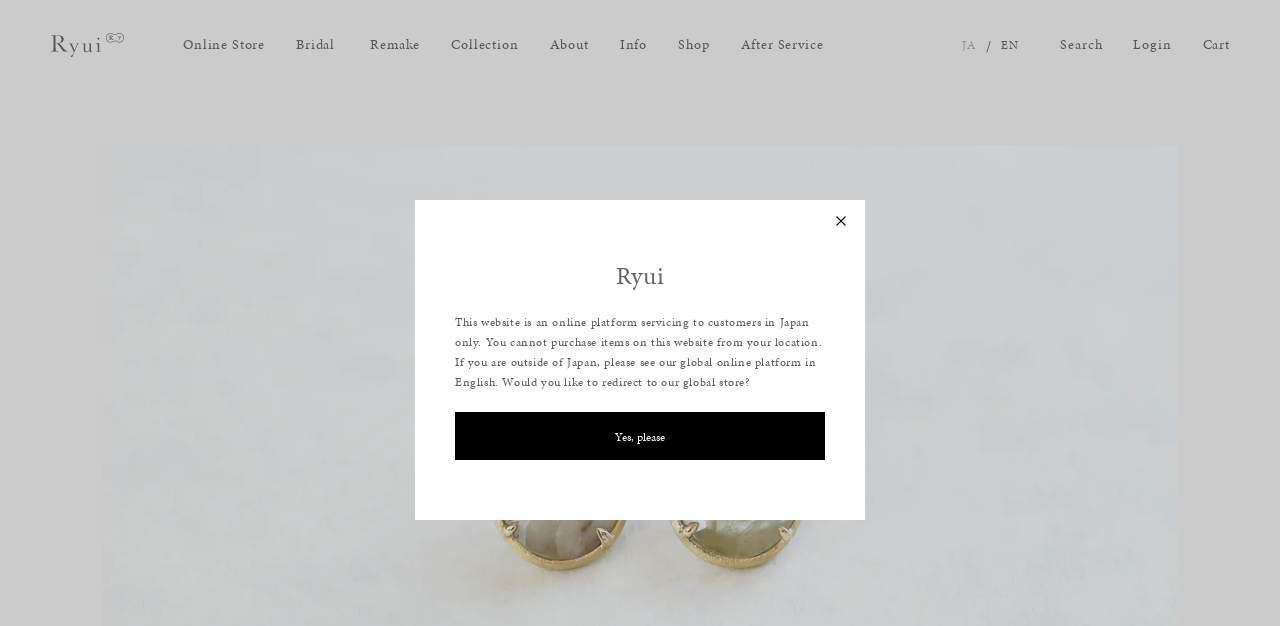

--- FILE ---
content_type: text/html; charset=utf-8
request_url: https://ryui.jp/products/i-750
body_size: 36597
content:
<!doctype html>
<html class="no-js" lang="ja">
  <head>
    <meta charset="utf-8">
    <meta http-equiv="X-UA-Compatible" content="IE=edge">
    <meta name="viewport" content="width=device-width,initial-scale=1">
    <meta name="theme-color" content="">
    <link rel="canonical" href="https://ryui.jp/products/i-750">
    <link rel="preconnect" href="https://cdn.shopify.com" crossorigin>
    <link rel="preconnect" href="https://code.jquery.com">
    <link rel="icon" sizes="16x16" href="//ryui.jp/cdn/shop/t/16/assets/favicon.ico?v=167491720674679422391760483419">
    <link rel="icon" type="image/svg+xml" href="//ryui.jp/cdn/shop/t/16/assets/favicon.svg?v=85461442995798744361760483419">
    <link rel="apple-touch-icon" sizes="180x180" href="//ryui.jp/cdn/shop/t/16/assets/apple_touch_icon.png?v=142822103142001860921760483276">
    <link rel="preconnect" href="https://fonts.googleapis.com" crossorigin>
    <link rel="preconnect" href="https://fonts.gstatic.com" crossorigin>
    <link
      rel="preload"
      as="style"
      href="https://fonts.googleapis.com/css2?family=Shippori+Mincho:wght@400;500;600;700&display=optional">
    <!-- 一時的に画面表示では適用しない（ 読み込み完了で画面用スタイルに切り替え） -->
    <link
      href="https://fonts.googleapis.com/css2?family=Shippori+Mincho:wght@400;500;600;700&display=optional"
      rel="stylesheet"
      media="print"
      onload="this.media='all'">
    <noscript>
      <link
        href="https://fonts.googleapis.com/css2?family=Shippori+Mincho:wght@400;500;600;700&display=optional"
        rel="stylesheet">
    </noscript>
    <link rel="preconnect" href="https://use.typekit.net" crossorigin>
    <link
      rel="preload"
      as="style"
      href="https://use.typekit.net/qkf8qzp.css">
    <!-- 一時的に画面表示では適用しない（ 読み込み完了で画面用スタイルに切り替え） -->
    <link
      rel="stylesheet"
      href="https://use.typekit.net/qkf8qzp.css"
      media="print"
      onload="this.media='all'"
    >
    <noscript>
      <link rel="stylesheet" href="https://use.typekit.net/qkf8qzp.css">
    </noscript>
    <link href="//ryui.jp/cdn/shop/t/16/assets/fonts.css?v=78112293879361508571760948926" rel="stylesheet" type="text/css" media="all" />
    <link href="//ryui.jp/cdn/shop/t/16/assets/base.css?v=42222917854908603921760483280" rel="stylesheet" type="text/css" media="all" />
    <link href="//ryui.jp/cdn/shop/t/16/assets/common.css?v=180633575897034087351760483335" rel="stylesheet" type="text/css" media="all" />

    

    <!-- Google Tag Manager -->
    <script>(function(w,d,s,l,i){w[l]=w[l]||[];w[l].push({'gtm.start':
    new Date().getTime(),event:'gtm.js'});var f=d.getElementsByTagName(s)[0],
    j=d.createElement(s),dl=l!='dataLayer'?'&l='+l:'';j.async=true;j.src=
    'https://www.googletagmanager.com/gtm.js?id='+i+dl;f.parentNode.insertBefore(j,f);
    })(window,document,'script','dataLayer','GTM-PN6XMF9');</script>
    <!-- End Google Tag Manager -->
    <script src="https://code.jquery.com/jquery-2.2.4.min.js" defer></script>
    <script src="//ryui.jp/cdn/shop/t/16/assets/common.js?v=167732139105959839561760483336" defer></script>

    
<link rel="preconnect" href="https://fonts.shopifycdn.com" crossorigin><title>[9月誕生石] ベージュサファイアピアス&ndash; Ryui</title>

    
      <meta name="description" content="ニュアンスカラーのベージュサファイアを、K18イエローゴールドの枠で留めた１点もののピアス。グリーンベージュカラーに滲んだように入り込む淡いブラウンのインクルージョンが、半透明なベースカラーと複雑に混ざり合い、天然石ならではの唯一無二の美しさを放ちます。柔らかでナチュラルな存在感を持つベージュサファイアは装いを選ばず、9月の誕生石としても親しまれる宝石として日々のお守りのように身につけられるピアスです。material : K18イエローゴールド , サファイアtop size : 約 H 15.5mm × W 11.4mm   / H 15.4mm × W 11.4mmstone size：約 4.65ct / 4.79ctI-7">
    
      <meta name = "format-detection" content = "telephone=no">

    

<meta property="og:site_name" content="Ryui">
<meta property="og:url" content="https://ryui.jp/products/i-750">
<meta property="og:title" content="[9月誕生石] ベージュサファイアピアス">
<meta property="og:type" content="product">
<meta property="og:description" content="ニュアンスカラーのベージュサファイアを、K18イエローゴールドの枠で留めた１点もののピアス。グリーンベージュカラーに滲んだように入り込む淡いブラウンのインクルージョンが、半透明なベースカラーと複雑に混ざり合い、天然石ならではの唯一無二の美しさを放ちます。柔らかでナチュラルな存在感を持つベージュサファイアは装いを選ばず、9月の誕生石としても親しまれる宝石として日々のお守りのように身につけられるピアスです。material : K18イエローゴールド , サファイアtop size : 約 H 15.5mm × W 11.4mm   / H 15.4mm × W 11.4mmstone size：約 4.65ct / 4.79ctI-7">
<meta property="og:image" content="https://ryui.jp/cdn/shop/t/16/assets/ogp.png?v=17825109506638660541760483467"><meta property="og:image" content="http://ryui.jp/cdn/shop/files/spER_1.jpg?v=1746086454">
  <meta property="og:image:secure_url" content="https://ryui.jp/cdn/shop/files/spER_1.jpg?v=1746086454">
  <meta property="og:image:width" content="2048">
  <meta property="og:image:height" content="1365"><meta property="og:price:amount" content="121,000">
  <meta property="og:price:currency" content="JPY"><meta name="twitter:card" content="summary_large_image">
<meta name="twitter:title" content="[9月誕生石] ベージュサファイアピアス">
<meta name="twitter:description" content="ニュアンスカラーのベージュサファイアを、K18イエローゴールドの枠で留めた１点もののピアス。グリーンベージュカラーに滲んだように入り込む淡いブラウンのインクルージョンが、半透明なベースカラーと複雑に混ざり合い、天然石ならではの唯一無二の美しさを放ちます。柔らかでナチュラルな存在感を持つベージュサファイアは装いを選ばず、9月の誕生石としても親しまれる宝石として日々のお守りのように身につけられるピアスです。material : K18イエローゴールド , サファイアtop size : 約 H 15.5mm × W 11.4mm   / H 15.4mm × W 11.4mmstone size：約 4.65ct / 4.79ctI-7">


    <script src="//ryui.jp/cdn/shop/t/16/assets/global.js?v=135116476141006970691760483423" defer="defer"></script>

    <script>window.performance && window.performance.mark && window.performance.mark('shopify.content_for_header.start');</script><meta name="google-site-verification" content="-93hiZJv0pOvEo1SyzX67oWAXKeyW9CPWm3M1bidWms">
<meta name="facebook-domain-verification" content="cz6sxqzjtt5aws7nwr3us7eki15c7u">
<meta id="shopify-digital-wallet" name="shopify-digital-wallet" content="/63460999401/digital_wallets/dialog">
<link rel="alternate" type="application/json+oembed" href="https://ryui.jp/products/i-750.oembed">
<script async="async" src="/checkouts/internal/preloads.js?locale=ja-JP"></script>
<script id="shopify-features" type="application/json">{"accessToken":"69545b8a3eaf7d9ed27e74e8c0493517","betas":["rich-media-storefront-analytics"],"domain":"ryui.jp","predictiveSearch":false,"shopId":63460999401,"locale":"ja"}</script>
<script>var Shopify = Shopify || {};
Shopify.shop = "ryui-store.myshopify.com";
Shopify.locale = "ja";
Shopify.currency = {"active":"JPY","rate":"1.0"};
Shopify.country = "JP";
Shopify.theme = {"name":"定休日削除202510_Ryui_Base_Dawn","id":153421709545,"schema_name":"Dawn","schema_version":"4.0.0","theme_store_id":887,"role":"main"};
Shopify.theme.handle = "null";
Shopify.theme.style = {"id":null,"handle":null};
Shopify.cdnHost = "ryui.jp/cdn";
Shopify.routes = Shopify.routes || {};
Shopify.routes.root = "/";</script>
<script type="module">!function(o){(o.Shopify=o.Shopify||{}).modules=!0}(window);</script>
<script>!function(o){function n(){var o=[];function n(){o.push(Array.prototype.slice.apply(arguments))}return n.q=o,n}var t=o.Shopify=o.Shopify||{};t.loadFeatures=n(),t.autoloadFeatures=n()}(window);</script>
<script id="shop-js-analytics" type="application/json">{"pageType":"product"}</script>
<script defer="defer" async type="module" src="//ryui.jp/cdn/shopifycloud/shop-js/modules/v2/client.init-shop-cart-sync_Cun6Ba8E.ja.esm.js"></script>
<script defer="defer" async type="module" src="//ryui.jp/cdn/shopifycloud/shop-js/modules/v2/chunk.common_DGWubyOB.esm.js"></script>
<script type="module">
  await import("//ryui.jp/cdn/shopifycloud/shop-js/modules/v2/client.init-shop-cart-sync_Cun6Ba8E.ja.esm.js");
await import("//ryui.jp/cdn/shopifycloud/shop-js/modules/v2/chunk.common_DGWubyOB.esm.js");

  window.Shopify.SignInWithShop?.initShopCartSync?.({"fedCMEnabled":true,"windoidEnabled":true});

</script>
<script>(function() {
  var isLoaded = false;
  function asyncLoad() {
    if (isLoaded) return;
    isLoaded = true;
    var urls = ["https:\/\/delivery-date-and-time-picker.amp.tokyo\/script_tags\/cart_attributes.js?shop=ryui-store.myshopify.com","https:\/\/d1qnl12h46g6qu.cloudfront.net\/ryui-store.myshopify.com.js?shop=ryui-store.myshopify.com","https:\/\/ngc-note-field-app.com\/js\/check_history.js?shop=ryui-store.myshopify.com"];
    for (var i = 0; i < urls.length; i++) {
      var s = document.createElement('script');
      s.type = 'text/javascript';
      s.async = true;
      s.src = urls[i];
      var x = document.getElementsByTagName('script')[0];
      x.parentNode.insertBefore(s, x);
    }
  };
  if(window.attachEvent) {
    window.attachEvent('onload', asyncLoad);
  } else {
    window.addEventListener('load', asyncLoad, false);
  }
})();</script>
<script id="__st">var __st={"a":63460999401,"offset":32400,"reqid":"0173723e-ad9a-45f5-a5b4-0a546e2a599e-1768844622","pageurl":"ryui.jp\/products\/i-750","u":"d45ded99b9e2","p":"product","rtyp":"product","rid":8172130631913};</script>
<script>window.ShopifyPaypalV4VisibilityTracking = true;</script>
<script id="captcha-bootstrap">!function(){'use strict';const t='contact',e='account',n='new_comment',o=[[t,t],['blogs',n],['comments',n],[t,'customer']],c=[[e,'customer_login'],[e,'guest_login'],[e,'recover_customer_password'],[e,'create_customer']],r=t=>t.map((([t,e])=>`form[action*='/${t}']:not([data-nocaptcha='true']) input[name='form_type'][value='${e}']`)).join(','),a=t=>()=>t?[...document.querySelectorAll(t)].map((t=>t.form)):[];function s(){const t=[...o],e=r(t);return a(e)}const i='password',u='form_key',d=['recaptcha-v3-token','g-recaptcha-response','h-captcha-response',i],f=()=>{try{return window.sessionStorage}catch{return}},m='__shopify_v',_=t=>t.elements[u];function p(t,e,n=!1){try{const o=window.sessionStorage,c=JSON.parse(o.getItem(e)),{data:r}=function(t){const{data:e,action:n}=t;return t[m]||n?{data:e,action:n}:{data:t,action:n}}(c);for(const[e,n]of Object.entries(r))t.elements[e]&&(t.elements[e].value=n);n&&o.removeItem(e)}catch(o){console.error('form repopulation failed',{error:o})}}const l='form_type',E='cptcha';function T(t){t.dataset[E]=!0}const w=window,h=w.document,L='Shopify',v='ce_forms',y='captcha';let A=!1;((t,e)=>{const n=(g='f06e6c50-85a8-45c8-87d0-21a2b65856fe',I='https://cdn.shopify.com/shopifycloud/storefront-forms-hcaptcha/ce_storefront_forms_captcha_hcaptcha.v1.5.2.iife.js',D={infoText:'hCaptchaによる保護',privacyText:'プライバシー',termsText:'利用規約'},(t,e,n)=>{const o=w[L][v],c=o.bindForm;if(c)return c(t,g,e,D).then(n);var r;o.q.push([[t,g,e,D],n]),r=I,A||(h.body.append(Object.assign(h.createElement('script'),{id:'captcha-provider',async:!0,src:r})),A=!0)});var g,I,D;w[L]=w[L]||{},w[L][v]=w[L][v]||{},w[L][v].q=[],w[L][y]=w[L][y]||{},w[L][y].protect=function(t,e){n(t,void 0,e),T(t)},Object.freeze(w[L][y]),function(t,e,n,w,h,L){const[v,y,A,g]=function(t,e,n){const i=e?o:[],u=t?c:[],d=[...i,...u],f=r(d),m=r(i),_=r(d.filter((([t,e])=>n.includes(e))));return[a(f),a(m),a(_),s()]}(w,h,L),I=t=>{const e=t.target;return e instanceof HTMLFormElement?e:e&&e.form},D=t=>v().includes(t);t.addEventListener('submit',(t=>{const e=I(t);if(!e)return;const n=D(e)&&!e.dataset.hcaptchaBound&&!e.dataset.recaptchaBound,o=_(e),c=g().includes(e)&&(!o||!o.value);(n||c)&&t.preventDefault(),c&&!n&&(function(t){try{if(!f())return;!function(t){const e=f();if(!e)return;const n=_(t);if(!n)return;const o=n.value;o&&e.removeItem(o)}(t);const e=Array.from(Array(32),(()=>Math.random().toString(36)[2])).join('');!function(t,e){_(t)||t.append(Object.assign(document.createElement('input'),{type:'hidden',name:u})),t.elements[u].value=e}(t,e),function(t,e){const n=f();if(!n)return;const o=[...t.querySelectorAll(`input[type='${i}']`)].map((({name:t})=>t)),c=[...d,...o],r={};for(const[a,s]of new FormData(t).entries())c.includes(a)||(r[a]=s);n.setItem(e,JSON.stringify({[m]:1,action:t.action,data:r}))}(t,e)}catch(e){console.error('failed to persist form',e)}}(e),e.submit())}));const S=(t,e)=>{t&&!t.dataset[E]&&(n(t,e.some((e=>e===t))),T(t))};for(const o of['focusin','change'])t.addEventListener(o,(t=>{const e=I(t);D(e)&&S(e,y())}));const B=e.get('form_key'),M=e.get(l),P=B&&M;t.addEventListener('DOMContentLoaded',(()=>{const t=y();if(P)for(const e of t)e.elements[l].value===M&&p(e,B);[...new Set([...A(),...v().filter((t=>'true'===t.dataset.shopifyCaptcha))])].forEach((e=>S(e,t)))}))}(h,new URLSearchParams(w.location.search),n,t,e,['guest_login'])})(!0,!0)}();</script>
<script integrity="sha256-4kQ18oKyAcykRKYeNunJcIwy7WH5gtpwJnB7kiuLZ1E=" data-source-attribution="shopify.loadfeatures" defer="defer" src="//ryui.jp/cdn/shopifycloud/storefront/assets/storefront/load_feature-a0a9edcb.js" crossorigin="anonymous"></script>
<script data-source-attribution="shopify.dynamic_checkout.dynamic.init">var Shopify=Shopify||{};Shopify.PaymentButton=Shopify.PaymentButton||{isStorefrontPortableWallets:!0,init:function(){window.Shopify.PaymentButton.init=function(){};var t=document.createElement("script");t.src="https://ryui.jp/cdn/shopifycloud/portable-wallets/latest/portable-wallets.ja.js",t.type="module",document.head.appendChild(t)}};
</script>
<script data-source-attribution="shopify.dynamic_checkout.buyer_consent">
  function portableWalletsHideBuyerConsent(e){var t=document.getElementById("shopify-buyer-consent"),n=document.getElementById("shopify-subscription-policy-button");t&&n&&(t.classList.add("hidden"),t.setAttribute("aria-hidden","true"),n.removeEventListener("click",e))}function portableWalletsShowBuyerConsent(e){var t=document.getElementById("shopify-buyer-consent"),n=document.getElementById("shopify-subscription-policy-button");t&&n&&(t.classList.remove("hidden"),t.removeAttribute("aria-hidden"),n.addEventListener("click",e))}window.Shopify?.PaymentButton&&(window.Shopify.PaymentButton.hideBuyerConsent=portableWalletsHideBuyerConsent,window.Shopify.PaymentButton.showBuyerConsent=portableWalletsShowBuyerConsent);
</script>
<script data-source-attribution="shopify.dynamic_checkout.cart.bootstrap">document.addEventListener("DOMContentLoaded",(function(){function t(){return document.querySelector("shopify-accelerated-checkout-cart, shopify-accelerated-checkout")}if(t())Shopify.PaymentButton.init();else{new MutationObserver((function(e,n){t()&&(Shopify.PaymentButton.init(),n.disconnect())})).observe(document.body,{childList:!0,subtree:!0})}}));
</script>
<script id="sections-script" data-sections="main-product,product-recommendations,header,footer" defer="defer" src="//ryui.jp/cdn/shop/t/16/compiled_assets/scripts.js?v=54402"></script>
<script>window.performance && window.performance.mark && window.performance.mark('shopify.content_for_header.end');</script>


    <style data-shopify>

      :root {
        --font-body-family: Amiri, serif;
        --font-body-style: normal;
        --font-body-weight: 400;

        --font-heading-family: Amiri, serif;
        --font-heading-style: normal;
        --font-heading-weight: 400;

        --font-body-scale: 1.0;
        --font-heading-scale: 1.0;

        --color-base-text: 103, 103, 103;
        --color-shadow: 103, 103, 103;
        --color-base-background-1: 242, 242, 242;
        --color-base-background-2: 242, 242, 242;
        --color-base-solid-button-labels: 255, 255, 255;
        --color-base-outline-button-labels: 103, 103, 103;
        --color-base-accent-1: 100, 100, 100;
        --color-base-accent-2: 100, 100, 100;
        --payment-terms-background-color: #f2f2f2;

        --gradient-base-background-1: #f2f2f2;
        --gradient-base-background-2: #f2f2f2;
        --gradient-base-accent-1: #646464;
        --gradient-base-accent-2: #646464;

        --media-padding: px;
        --media-border-opacity: 0.05;
        --media-border-width: 1px;
        --media-radius: 0px;
        --media-shadow-opacity: 0.0;
        --media-shadow-horizontal-offset: 0px;
        --media-shadow-vertical-offset: 4px;
        --media-shadow-blur-radius: 5px;

        --page-width: 120rem;
        --page-width-margin: 0rem;

        --card-image-padding: 0.0rem;
        --card-corner-radius: 0.0rem;
        --card-text-alignment: left;
        --card-border-width: 0.0rem;
        --card-border-opacity: 0.1;
        --card-shadow-opacity: 0.0;
        --card-shadow-horizontal-offset: 0.0rem;
        --card-shadow-vertical-offset: 0.4rem;
        --card-shadow-blur-radius: 0.5rem;

        --badge-corner-radius: 4.0rem;

        --popup-border-width: 1px;
        --popup-border-opacity: 0.1;
        --popup-corner-radius: 0px;
        --popup-shadow-opacity: 0.0;
        --popup-shadow-horizontal-offset: 0px;
        --popup-shadow-vertical-offset: 4px;
        --popup-shadow-blur-radius: 5px;

        --drawer-border-width: 1px;
        --drawer-border-opacity: 0.1;
        --drawer-shadow-opacity: 0.0;
        --drawer-shadow-horizontal-offset: 0px;
        --drawer-shadow-vertical-offset: 4px;
        --drawer-shadow-blur-radius: 5px;

        --spacing-sections-desktop: 0px;
        --spacing-sections-mobile: 0px;

        --grid-desktop-vertical-spacing: 8px;
        --grid-desktop-horizontal-spacing: 8px;
        --grid-mobile-vertical-spacing: 4px;
        --grid-mobile-horizontal-spacing: 4px;

        --text-boxes-border-opacity: 0.1;
        --text-boxes-border-width: 0px;
        --text-boxes-radius: 0px;
        --text-boxes-shadow-opacity: 0.0;
        --text-boxes-shadow-horizontal-offset: 0px;
        --text-boxes-shadow-vertical-offset: 4px;
        --text-boxes-shadow-blur-radius: 5px;

        --buttons-radius: 0px;
        --buttons-radius-outset: 0px;
        --buttons-border-width: 1px;
        --buttons-border-opacity: 1.0;
        --buttons-shadow-opacity: 0.0;
        --buttons-shadow-horizontal-offset: 0px;
        --buttons-shadow-vertical-offset: 4px;
        --buttons-shadow-blur-radius: 5px;
        --buttons-border-offset: 0px;

        --inputs-radius: 0px;
        --inputs-border-width: 1px;
        --inputs-border-opacity: 0.55;
        --inputs-shadow-opacity: 0.0;
        --inputs-shadow-horizontal-offset: 0px;
        --inputs-margin-offset: 0px;
        --inputs-shadow-vertical-offset: 4px;
        --inputs-shadow-blur-radius: 5px;
        --inputs-radius-outset: 0px;

        --variant-pills-radius: 40px;
        --variant-pills-border-width: 1px;
        --variant-pills-border-opacity: 0.55;
        --variant-pills-shadow-opacity: 0.0;
        --variant-pills-shadow-horizontal-offset: 0px;
        --variant-pills-shadow-vertical-offset: 4px;
        --variant-pills-shadow-blur-radius: 5px;
      }

      *,
      *::before,
      *::after {
        box-sizing: inherit;
      }

      html {
        box-sizing: border-box;
        font-size: calc(var(--font-body-scale) * 62.5%);
        height: 100%;
      }

      body {
        display: grid;
        grid-template-rows: auto auto 1fr auto;
        grid-template-columns: 100%;
        min-height: 100%;
        margin: 0;
        font-size: 1.5rem;
        letter-spacing: 0.06rem;
        line-height: calc(1 + 0.8 / var(--font-body-scale));
        font-family: var(--font-body-family);
        font-style: var(--font-body-style);
        font-weight: var(--font-body-weight);
        opacity:0;
      }

      @media screen and (min-width: 750px) {
        body {
          font-size: 1.6rem;
        }
      }
    </style>

    <script>document.documentElement.className = document.documentElement.className.replace('no-js', 'js');
    if (Shopify.designMode) {
      document.documentElement.classList.add('shopify-design-mode');
    }
    </script>
<!--begin-boost-pfs-filter-css-->
  <link rel="preload stylesheet" href="//ryui.jp/cdn/shop/t/16/assets/boost-pfs-instant-search.css?v=138982418517810034511760483637" as="style"><link href="//ryui.jp/cdn/shop/t/16/assets/boost-pfs-custom.css?v=56092788752773211671760483637" rel="stylesheet" type="text/css" media="all" />
<style data-id="boost-pfs-style">
    .boost-pfs-filter-option-title-text {color: rgba(0,0,0,1);font-size: 11px;font-weight: 400;text-transform: none;font-family: Amiri;}

   .boost-pfs-filter-tree-v .boost-pfs-filter-option-title-text:before {border-top-color: rgba(0,0,0,1);}
    .boost-pfs-filter-tree-v .boost-pfs-filter-option.boost-pfs-filter-option-collapsed .boost-pfs-filter-option-title-text:before {border-bottom-color: rgba(0,0,0,1);}
    .boost-pfs-filter-tree-h .boost-pfs-filter-option-title-heading:before {border-right-color: rgba(0,0,0,1);
        border-bottom-color: rgba(0,0,0,1);}

    .boost-pfs-filter-refine-by .boost-pfs-filter-option-title h3 {}

    .boost-pfs-filter-option-content .boost-pfs-filter-option-item-list .boost-pfs-filter-option-item button,
    .boost-pfs-filter-option-content .boost-pfs-filter-option-item-list .boost-pfs-filter-option-item .boost-pfs-filter-button,
    .boost-pfs-filter-option-range-amount input,
    .boost-pfs-filter-tree-v .boost-pfs-filter-refine-by .boost-pfs-filter-refine-by-items .refine-by-item,
    .boost-pfs-filter-refine-by-wrapper-v .boost-pfs-filter-refine-by .boost-pfs-filter-refine-by-items .refine-by-item,
    .boost-pfs-filter-refine-by .boost-pfs-filter-option-title,
    .boost-pfs-filter-refine-by .boost-pfs-filter-refine-by-items .refine-by-item>a,
    .boost-pfs-filter-refine-by>span,
    .boost-pfs-filter-clear,
    .boost-pfs-filter-clear-all{font-size: 11px;font-family: Amiri;}
    .boost-pfs-filter-tree-h .boost-pfs-filter-pc .boost-pfs-filter-refine-by-items .refine-by-item .boost-pfs-filter-clear .refine-by-type,
    .boost-pfs-filter-refine-by-wrapper-h .boost-pfs-filter-pc .boost-pfs-filter-refine-by-items .refine-by-item .boost-pfs-filter-clear .refine-by-type {}

    .boost-pfs-filter-option-multi-level-collections .boost-pfs-filter-option-multi-level-list .boost-pfs-filter-option-item .boost-pfs-filter-button-arrow .boost-pfs-arrow:before,
    .boost-pfs-filter-option-multi-level-tag .boost-pfs-filter-option-multi-level-list .boost-pfs-filter-option-item .boost-pfs-filter-button-arrow .boost-pfs-arrow:before {}

    .boost-pfs-filter-refine-by-wrapper-v .boost-pfs-filter-refine-by .boost-pfs-filter-refine-by-items .refine-by-item .boost-pfs-filter-clear:after,
    .boost-pfs-filter-refine-by-wrapper-v .boost-pfs-filter-refine-by .boost-pfs-filter-refine-by-items .refine-by-item .boost-pfs-filter-clear:before,
    .boost-pfs-filter-tree-v .boost-pfs-filter-refine-by .boost-pfs-filter-refine-by-items .refine-by-item .boost-pfs-filter-clear:after,
    .boost-pfs-filter-tree-v .boost-pfs-filter-refine-by .boost-pfs-filter-refine-by-items .refine-by-item .boost-pfs-filter-clear:before,
    .boost-pfs-filter-refine-by-wrapper-h .boost-pfs-filter-pc .boost-pfs-filter-refine-by-items .refine-by-item .boost-pfs-filter-clear:after,
    .boost-pfs-filter-refine-by-wrapper-h .boost-pfs-filter-pc .boost-pfs-filter-refine-by-items .refine-by-item .boost-pfs-filter-clear:before,
    .boost-pfs-filter-tree-h .boost-pfs-filter-pc .boost-pfs-filter-refine-by-items .refine-by-item .boost-pfs-filter-clear:after,
    .boost-pfs-filter-tree-h .boost-pfs-filter-pc .boost-pfs-filter-refine-by-items .refine-by-item .boost-pfs-filter-clear:before {}
    .boost-pfs-filter-option-range-slider .noUi-value-horizontal {}

    .boost-pfs-filter-tree-mobile-button button,
    .boost-pfs-filter-top-sorting-mobile button {font-size: 11px !important;font-weight: 400 !important;font-family: Amiri !important;}
    .boost-pfs-filter-top-sorting-mobile button>span:after {}
  </style>
<!--end-boost-pfs-filter-css-->

<script>window.is_hulkpo_installed=true</script>

  
	<style>
		.intl-tel-input .country-list .country-name,
		.intl-tel-input .country-list .dial-code,
		.intl-tel-input .country-list .flag-box{
				vertical-align:middle 
		}
		.intl-tel-input{
				position:relative;
				display:block 
		}
		.intl-tel-input *{
				box-sizing:border-box;
				-moz-box-sizing:border-box 
		}
		.intl-tel-input .hide{
				display:none 
		}
		.intl-tel-input .v-hide{
				visibility:hidden 
		}
		.intl-tel-input input,
		.intl-tel-input input[type=tel],
		.intl-tel-input input[type=text]{
				position:relative;
				z-index:0;
				margin-top:0!important;
				margin-bottom:0!important;
				padding-right:36px;
				margin-right:0 
		}
		.intl-tel-input .flag-container{
				position:absolute;
				top:0;
				bottom:0;
				right:0;
				padding:1px 
		}
		.intl-tel-input .selected-flag{
				z-index:1;
				position:relative;
				width:36px;
				height:100%;
				padding:0 0 0 8px 
		}
		.intl-tel-input .selected-flag .iti-flag{
				position:absolute;
				top:0;
				bottom:0;
				margin:auto 
		}
		.intl-tel-input .selected-flag .iti-arrow{
				position:absolute;
				top:50%;
				margin-top:-2px;
				right:6px;
				width:0;
				height:0;
				border-left:3px solid transparent;
				border-right:3px solid transparent;
				border-top:4px solid #555 
		}
		.intl-tel-input .selected-flag .iti-arrow.up{
				border-top:none;
				border-bottom:4px solid #555 
		}
		.intl-tel-input .country-list{
				position:absolute;
				z-index:2;
				list-style:none;
				text-align:left;
				padding:0;
				margin:0 0 0 -1px;
				box-shadow:1px 1px 4px rgba(0,0,0,.2);
				background-color:#fff;
				border:1px solid #CCC;
				white-space:nowrap;
				max-height:200px;
				overflow-y:scroll 
		}
		.intl-tel-input .country-list .country.highlight,
		.intl-tel-input.allow-dropdown .flag-container:hover .selected-flag{
				background-color:rgba(0,0,0,.05) 
		}
		.intl-tel-input .country-list.dropup{
				bottom:100%;
				margin-bottom:-1px 
		}
		.intl-tel-input .country-list .flag-box{
				display:inline-block;
				width:20px 
		}
		@media (max-width:500px){
				.intl-tel-input .country-list{
						white-space:normal 
				}
		}
		.intl-tel-input .country-list .divider{
				padding-bottom:5px;
				margin-bottom:5px;
				border-bottom:1px solid #CCC 
		}
		.intl-tel-input .country-list .country{
				padding:5px 10px 
		}
		.intl-tel-input .country-list .country .dial-code{
				color:#999 
		}
		.intl-tel-input .country-list .country-name,
		.intl-tel-input .country-list .flag-box{
				margin-right:6px 
		}
		.intl-tel-input.allow-dropdown input,
		.intl-tel-input.allow-dropdown input[type=tel],
		.intl-tel-input.allow-dropdown input[type=text],
		.intl-tel-input.separate-dial-code input,
		.intl-tel-input.separate-dial-code input[type=tel],
		.intl-tel-input.separate-dial-code input[type=text]{
				padding-right:6px;
				padding-left:52px;
				margin-left:0 
		}
		.intl-tel-input.allow-dropdown .flag-container,
		.intl-tel-input.separate-dial-code .flag-container{
				right:auto;
				left:0 
		}
		.intl-tel-input.allow-dropdown .selected-flag,
		.intl-tel-input.separate-dial-code .selected-flag{
				width:46px 
		}
		.intl-tel-input.allow-dropdown .flag-container:hover{
				cursor:pointer 
		}
		.intl-tel-input.allow-dropdown input[disabled]+.flag-container:hover,
		.intl-tel-input.allow-dropdown input[readonly]+.flag-container:hover{
				cursor:default 
		}
		.intl-tel-input.allow-dropdown input[disabled]+.flag-container:hover .selected-flag,
		.intl-tel-input.allow-dropdown input[readonly]+.flag-container:hover .selected-flag{
				background-color:transparent 
		}
		.intl-tel-input.separate-dial-code .selected-flag{
				background-color:rgba(0,0,0,.05);
				display:table 
		}
		.intl-tel-input.separate-dial-code .selected-dial-code{
				display:table-cell;
				vertical-align:middle;
				padding-left:28px 
		}
		.intl-tel-input.separate-dial-code.iti-sdc-2 input,
		.intl-tel-input.separate-dial-code.iti-sdc-2 input[type=tel],
		.intl-tel-input.separate-dial-code.iti-sdc-2 input[type=text]{
				padding-left:66px 
		}
		.intl-tel-input.separate-dial-code.iti-sdc-2 .selected-flag{
				width:60px 
		}
		.intl-tel-input.separate-dial-code.allow-dropdown.iti-sdc-2 input,
		.intl-tel-input.separate-dial-code.allow-dropdown.iti-sdc-2 input[type=tel],
		.intl-tel-input.separate-dial-code.allow-dropdown.iti-sdc-2 input[type=text]{
				padding-left:76px 
		}
		.intl-tel-input.separate-dial-code.allow-dropdown.iti-sdc-2 .selected-flag{
				width:70px 
		}
		.intl-tel-input.separate-dial-code.iti-sdc-3 input,
		.intl-tel-input.separate-dial-code.iti-sdc-3 input[type=tel],
		.intl-tel-input.separate-dial-code.iti-sdc-3 input[type=text]{
				padding-left:74px 
		}
		.intl-tel-input.separate-dial-code.iti-sdc-3 .selected-flag{
				width:68px 
		}
		.intl-tel-input.separate-dial-code.allow-dropdown.iti-sdc-3 input,
		.intl-tel-input.separate-dial-code.allow-dropdown.iti-sdc-3 input[type=tel],
		.intl-tel-input.separate-dial-code.allow-dropdown.iti-sdc-3 input[type=text]{
				padding-left:84px 
		}
		.intl-tel-input.separate-dial-code.allow-dropdown.iti-sdc-3 .selected-flag{
				width:78px 
		}
		.intl-tel-input.separate-dial-code.iti-sdc-4 input,
		.intl-tel-input.separate-dial-code.iti-sdc-4 input[type=tel],
		.intl-tel-input.separate-dial-code.iti-sdc-4 input[type=text]{
				padding-left:82px 
		}
		.intl-tel-input.separate-dial-code.iti-sdc-4 .selected-flag{
				width:76px 
		}
		.intl-tel-input.separate-dial-code.allow-dropdown.iti-sdc-4 input,
		.intl-tel-input.separate-dial-code.allow-dropdown.iti-sdc-4 input[type=tel],
		.intl-tel-input.separate-dial-code.allow-dropdown.iti-sdc-4 input[type=text]{
				padding-left:92px 
		}
		.intl-tel-input.separate-dial-code.allow-dropdown.iti-sdc-4 .selected-flag{
				width:86px 
		}
		.intl-tel-input.separate-dial-code.iti-sdc-5 input,
		.intl-tel-input.separate-dial-code.iti-sdc-5 input[type=tel],
		.intl-tel-input.separate-dial-code.iti-sdc-5 input[type=text]{
				padding-left:90px 
		}
		.intl-tel-input.separate-dial-code.iti-sdc-5 .selected-flag{
				width:84px 
		}
		.intl-tel-input.separate-dial-code.allow-dropdown.iti-sdc-5 input,
		.intl-tel-input.separate-dial-code.allow-dropdown.iti-sdc-5 input[type=tel],
		.intl-tel-input.separate-dial-code.allow-dropdown.iti-sdc-5 input[type=text]{
				padding-left:100px 
		}
		.intl-tel-input.separate-dial-code.allow-dropdown.iti-sdc-5 .selected-flag{
				width:94px 
		}
		.intl-tel-input.iti-container{
				position:absolute;
				top:-1000px;
				left:-1000px;
				z-index:1060;
				padding:1px 
		}
		.intl-tel-input.iti-container:hover{
				cursor:pointer 
		}
		.iti-mobile .intl-tel-input.iti-container{
				top:30px;
				bottom:30px;
				left:30px;
				right:30px;
				position:fixed;
				z-index: 99999;
		}
		.iti-mobile .intl-tel-input .country-list{
				max-height:100%;
				width:100% 
		}
		.iti-mobile .intl-tel-input .country-list .country{
				padding:10px;
				line-height:1.5em 
		}
		.iti-flag{
				width:20px 
		}
		.iti-flag.be{
				width:18px 
		}
		.iti-flag.ch{
				width:15px 
		}
		.iti-flag.mc{
				width:19px 
		}
		.iti-flag.ac{
				height:10px;
				background-position:0 0 
		}
		.iti-flag.ad{
				height:14px;
				background-position:-22px 0 
		}
		.iti-flag.ae{
				height:10px;
				background-position:-44px 0 
		}
		.iti-flag.af{
				height:14px;
				background-position:-66px 0 
		}
		.iti-flag.ag{
				height:14px;
				background-position:-88px 0 
		}
		.iti-flag.ai{
				height:10px;
				background-position:-110px 0 
		}
		.iti-flag.al{
				height:15px;
				background-position:-132px 0 
		}
		.iti-flag.am{
				height:10px;
				background-position:-154px 0 
		}
		.iti-flag.ao{
				height:14px;
				background-position:-176px 0 
		}
		.iti-flag.aq{
				height:14px;
				background-position:-198px 0 
		}
		.iti-flag.ar{
				height:13px;
				background-position:-220px 0 
		}
		.iti-flag.as{
				height:10px;
				background-position:-242px 0 
		}
		.iti-flag.at{
				height:14px;
				background-position:-264px 0 
		}
		.iti-flag.au{
				height:10px;
				background-position:-286px 0 
		}
		.iti-flag.aw{
				height:14px;
				background-position:-308px 0 
		}
		.iti-flag.ax{
				height:13px;
				background-position:-330px 0 
		}
		.iti-flag.az{
				height:10px;
				background-position:-352px 0 
		}
		.iti-flag.ba{
				height:10px;
				background-position:-374px 0 
		}
		.iti-flag.bb{
				height:14px;
				background-position:-396px 0 
		}
		.iti-flag.bd{
				height:12px;
				background-position:-418px 0 
		}
		.iti-flag.be{
				height:15px;
				background-position:-440px 0 
		}
		.iti-flag.bf{
				height:14px;
				background-position:-460px 0 
		}
		.iti-flag.bg{
				height:12px;
				background-position:-482px 0 
		}
		.iti-flag.bh{
				height:12px;
				background-position:-504px 0 
		}
		.iti-flag.bi{
				height:12px;
				background-position:-526px 0 
		}
		.iti-flag.bj{
				height:14px;
				background-position:-548px 0 
		}
		.iti-flag.bl{
				height:14px;
				background-position:-570px 0 
		}
		.iti-flag.bm{
				height:10px;
				background-position:-592px 0 
		}
		.iti-flag.bn{
				height:10px;
				background-position:-614px 0 
		}
		.iti-flag.bo{
				height:14px;
				background-position:-636px 0 
		}
		.iti-flag.bq{
				height:14px;
				background-position:-658px 0 
		}
		.iti-flag.br{
				height:14px;
				background-position:-680px 0 
		}
		.iti-flag.bs{
				height:10px;
				background-position:-702px 0 
		}
		.iti-flag.bt{
				height:14px;
				background-position:-724px 0 
		}
		.iti-flag.bv{
				height:15px;
				background-position:-746px 0 
		}
		.iti-flag.bw{
				height:14px;
				background-position:-768px 0 
		}
		.iti-flag.by{
				height:10px;
				background-position:-790px 0 
		}
		.iti-flag.bz{
				height:14px;
				background-position:-812px 0 
		}
		.iti-flag.ca{
				height:10px;
				background-position:-834px 0 
		}
		.iti-flag.cc{
				height:10px;
				background-position:-856px 0 
		}
		.iti-flag.cd{
				height:15px;
				background-position:-878px 0 
		}
		.iti-flag.cf{
				height:14px;
				background-position:-900px 0 
		}
		.iti-flag.cg{
				height:14px;
				background-position:-922px 0 
		}
		.iti-flag.ch{
				height:15px;
				background-position:-944px 0 
		}
		.iti-flag.ci{
				height:14px;
				background-position:-961px 0 
		}
		.iti-flag.ck{
				height:10px;
				background-position:-983px 0 
		}
		.iti-flag.cl{
				height:14px;
				background-position:-1005px 0 
		}
		.iti-flag.cm{
				height:14px;
				background-position:-1027px 0 
		}
		.iti-flag.cn{
				height:14px;
				background-position:-1049px 0 
		}
		.iti-flag.co{
				height:14px;
				background-position:-1071px 0 
		}
		.iti-flag.cp{
				height:14px;
				background-position:-1093px 0 
		}
		.iti-flag.cr{
				height:12px;
				background-position:-1115px 0 
		}
		.iti-flag.cu{
				height:10px;
				background-position:-1137px 0 
		}
		.iti-flag.cv{
				height:12px;
				background-position:-1159px 0 
		}
		.iti-flag.cw{
				height:14px;
				background-position:-1181px 0 
		}
		.iti-flag.cx{
				height:10px;
				background-position:-1203px 0 
		}
		.iti-flag.cy{
				height:14px;
				background-position:-1225px 0 
		}
		.iti-flag.cz{
				height:14px;
				background-position:-1247px 0 
		}
		.iti-flag.de{
				height:12px;
				background-position:-1269px 0 
		}
		.iti-flag.dg{
				height:10px;
				background-position:-1291px 0 
		}
		.iti-flag.dj{
				height:14px;
				background-position:-1313px 0 
		}
		.iti-flag.dk{
				height:15px;
				background-position:-1335px 0 
		}
		.iti-flag.dm{
				height:10px;
				background-position:-1357px 0 
		}
		.iti-flag.do{
				height:14px;
				background-position:-1379px 0 
		}
		.iti-flag.dz{
				height:14px;
				background-position:-1401px 0 
		}
		.iti-flag.ea{
				height:14px;
				background-position:-1423px 0 
		}
		.iti-flag.ec{
				height:14px;
				background-position:-1445px 0 
		}
		.iti-flag.ee{
				height:13px;
				background-position:-1467px 0 
		}
		.iti-flag.eg{
				height:14px;
				background-position:-1489px 0 
		}
		.iti-flag.eh{
				height:10px;
				background-position:-1511px 0 
		}
		.iti-flag.er{
				height:10px;
				background-position:-1533px 0 
		}
		.iti-flag.es{
				height:14px;
				background-position:-1555px 0 
		}
		.iti-flag.et{
				height:10px;
				background-position:-1577px 0 
		}
		.iti-flag.eu{
				height:14px;
				background-position:-1599px 0 
		}
		.iti-flag.fi{
				height:12px;
				background-position:-1621px 0 
		}
		.iti-flag.fj{
				height:10px;
				background-position:-1643px 0 
		}
		.iti-flag.fk{
				height:10px;
				background-position:-1665px 0 
		}
		.iti-flag.fm{
				height:11px;
				background-position:-1687px 0 
		}
		.iti-flag.fo{
				height:15px;
				background-position:-1709px 0 
		}
		.iti-flag.fr{
				height:14px;
				background-position:-1731px 0 
		}
		.iti-flag.ga{
				height:15px;
				background-position:-1753px 0 
		}
		.iti-flag.gb{
				height:10px;
				background-position:-1775px 0 
		}
		.iti-flag.gd{
				height:12px;
				background-position:-1797px 0 
		}
		.iti-flag.ge{
				height:14px;
				background-position:-1819px 0 
		}
		.iti-flag.gf{
				height:14px;
				background-position:-1841px 0 
		}
		.iti-flag.gg{
				height:14px;
				background-position:-1863px 0 
		}
		.iti-flag.gh{
				height:14px;
				background-position:-1885px 0 
		}
		.iti-flag.gi{
				height:10px;
				background-position:-1907px 0 
		}
		.iti-flag.gl{
				height:14px;
				background-position:-1929px 0 
		}
		.iti-flag.gm{
				height:14px;
				background-position:-1951px 0 
		}
		.iti-flag.gn{
				height:14px;
				background-position:-1973px 0 
		}
		.iti-flag.gp{
				height:14px;
				background-position:-1995px 0 
		}
		.iti-flag.gq{
				height:14px;
				background-position:-2017px 0 
		}
		.iti-flag.gr{
				height:14px;
				background-position:-2039px 0 
		}
		.iti-flag.gs{
				height:10px;
				background-position:-2061px 0 
		}
		.iti-flag.gt{
				height:13px;
				background-position:-2083px 0 
		}
		.iti-flag.gu{
				height:11px;
				background-position:-2105px 0 
		}
		.iti-flag.gw{
				height:10px;
				background-position:-2127px 0 
		}
		.iti-flag.gy{
				height:12px;
				background-position:-2149px 0 
		}
		.iti-flag.hk{
				height:14px;
				background-position:-2171px 0 
		}
		.iti-flag.hm{
				height:10px;
				background-position:-2193px 0 
		}
		.iti-flag.hn{
				height:10px;
				background-position:-2215px 0 
		}
		.iti-flag.hr{
				height:10px;
				background-position:-2237px 0 
		}
		.iti-flag.ht{
				height:12px;
				background-position:-2259px 0 
		}
		.iti-flag.hu{
				height:10px;
				background-position:-2281px 0 
		}
		.iti-flag.ic{
				height:14px;
				background-position:-2303px 0 
		}
		.iti-flag.id{
				height:14px;
				background-position:-2325px 0 
		}
		.iti-flag.ie{
				height:10px;
				background-position:-2347px 0 
		}
		.iti-flag.il{
				height:15px;
				background-position:-2369px 0 
		}
		.iti-flag.im{
				height:10px;
				background-position:-2391px 0 
		}
		.iti-flag.in{
				height:14px;
				background-position:-2413px 0 
		}
		.iti-flag.io{
				height:10px;
				background-position:-2435px 0 
		}
		.iti-flag.iq{
				height:14px;
				background-position:-2457px 0 
		}
		.iti-flag.ir{
				height:12px;
				background-position:-2479px 0 
		}
		.iti-flag.is{
				height:15px;
				background-position:-2501px 0 
		}
		.iti-flag.it{
				height:14px;
				background-position:-2523px 0 
		}
		.iti-flag.je{
				height:12px;
				background-position:-2545px 0 
		}
		.iti-flag.jm{
				height:10px;
				background-position:-2567px 0 
		}
		.iti-flag.jo{
				height:10px;
				background-position:-2589px 0 
		}
		.iti-flag.jp{
				height:14px;
				background-position:-2611px 0 
		}
		.iti-flag.ke{
				height:14px;
				background-position:-2633px 0 
		}
		.iti-flag.kg{
				height:12px;
				background-position:-2655px 0 
		}
		.iti-flag.kh{
				height:13px;
				background-position:-2677px 0 
		}
		.iti-flag.ki{
				height:10px;
				background-position:-2699px 0 
		}
		.iti-flag.km{
				height:12px;
				background-position:-2721px 0 
		}
		.iti-flag.kn{
				height:14px;
				background-position:-2743px 0 
		}
		.iti-flag.kp{
				height:10px;
				background-position:-2765px 0 
		}
		.iti-flag.kr{
				height:14px;
				background-position:-2787px 0 
		}
		.iti-flag.kw{
				height:10px;
				background-position:-2809px 0 
		}
		.iti-flag.ky{
				height:10px;
				background-position:-2831px 0 
		}
		.iti-flag.kz{
				height:10px;
				background-position:-2853px 0 
		}
		.iti-flag.la{
				height:14px;
				background-position:-2875px 0 
		}
		.iti-flag.lb{
				height:14px;
				background-position:-2897px 0 
		}
		.iti-flag.lc{
				height:10px;
				background-position:-2919px 0 
		}
		.iti-flag.li{
				height:12px;
				background-position:-2941px 0 
		}
		.iti-flag.lk{
				height:10px;
				background-position:-2963px 0 
		}
		.iti-flag.lr{
				height:11px;
				background-position:-2985px 0 
		}
		.iti-flag.ls{
				height:14px;
				background-position:-3007px 0 
		}
		.iti-flag.lt{
				height:12px;
				background-position:-3029px 0 
		}
		.iti-flag.lu{
				height:12px;
				background-position:-3051px 0 
		}
		.iti-flag.lv{
				height:10px;
				background-position:-3073px 0 
		}
		.iti-flag.ly{
				height:10px;
				background-position:-3095px 0 
		}
		.iti-flag.ma{
				height:14px;
				background-position:-3117px 0 
		}
		.iti-flag.mc{
				height:15px;
				background-position:-3139px 0 
		}
		.iti-flag.md{
				height:10px;
				background-position:-3160px 0 
		}
		.iti-flag.me{
				height:10px;
				background-position:-3182px 0 
		}
		.iti-flag.mf{
				height:14px;
				background-position:-3204px 0 
		}
		.iti-flag.mg{
				height:14px;
				background-position:-3226px 0 
		}
		.iti-flag.mh{
				height:11px;
				background-position:-3248px 0 
		}
		.iti-flag.mk{
				height:10px;
				background-position:-3270px 0 
		}
		.iti-flag.ml{
				height:14px;
				background-position:-3292px 0 
		}
		.iti-flag.mm{
				height:14px;
				background-position:-3314px 0 
		}
		.iti-flag.mn{
				height:10px;
				background-position:-3336px 0 
		}
		.iti-flag.mo{
				height:14px;
				background-position:-3358px 0 
		}
		.iti-flag.mp{
				height:10px;
				background-position:-3380px 0 
		}
		.iti-flag.mq{
				height:14px;
				background-position:-3402px 0 
		}
		.iti-flag.mr{
				height:14px;
				background-position:-3424px 0 
		}
		.iti-flag.ms{
				height:10px;
				background-position:-3446px 0 
		}
		.iti-flag.mt{
				height:14px;
				background-position:-3468px 0 
		}
		.iti-flag.mu{
				height:14px;
				background-position:-3490px 0 
		}
		.iti-flag.mv{
				height:14px;
				background-position:-3512px 0 
		}
		.iti-flag.mw{
				height:14px;
				background-position:-3534px 0 
		}
		.iti-flag.mx{
				height:12px;
				background-position:-3556px 0 
		}
		.iti-flag.my{
				height:10px;
				background-position:-3578px 0 
		}
		.iti-flag.mz{
				height:14px;
				background-position:-3600px 0 
		}
		.iti-flag.na{
				height:14px;
				background-position:-3622px 0 
		}
		.iti-flag.nc{
				height:10px;
				background-position:-3644px 0 
		}
		.iti-flag.ne{
				width:18px;
				height:15px;
				background-position:-3666px 0 
		}
		.iti-flag.nf{
				height:10px;
				background-position:-3686px 0 
		}
		.iti-flag.ng{
				height:10px;
				background-position:-3708px 0 
		}
		.iti-flag.ni{
				height:12px;
				background-position:-3730px 0 
		}
		.iti-flag.nl{
				height:14px;
				background-position:-3752px 0 
		}
		.iti-flag.no{
				height:15px;
				background-position:-3774px 0 
		}
		.iti-flag.np{
				width:13px;
				height:15px;
				background-position:-3796px 0 
		}
		.iti-flag.nr{
				height:10px;
				background-position:-3811px 0 
		}
		.iti-flag.nu{
				height:10px;
				background-position:-3833px 0 
		}
		.iti-flag.nz{
				height:10px;
				background-position:-3855px 0 
		}
		.iti-flag.om{
				height:10px;
				background-position:-3877px 0 
		}
		.iti-flag.pa{
				height:14px;
				background-position:-3899px 0 
		}
		.iti-flag.pe{
				height:14px;
				background-position:-3921px 0 
		}
		.iti-flag.pf{
				height:14px;
				background-position:-3943px 0 
		}
		.iti-flag.pg{
				height:15px;
				background-position:-3965px 0 
		}
		.iti-flag.ph{
				height:10px;
				background-position:-3987px 0 
		}
		.iti-flag.pk{
				height:14px;
				background-position:-4009px 0 
		}
		.iti-flag.pl{
				height:13px;
				background-position:-4031px 0 
		}
		.iti-flag.pm{
				height:14px;
				background-position:-4053px 0 
		}
		.iti-flag.pn{
				height:10px;
				background-position:-4075px 0 
		}
		.iti-flag.pr{
				height:14px;
				background-position:-4097px 0 
		}
		.iti-flag.ps{
				height:10px;
				background-position:-4119px 0 
		}
		.iti-flag.pt{
				height:14px;
				background-position:-4141px 0 
		}
		.iti-flag.pw{
				height:13px;
				background-position:-4163px 0 
		}
		.iti-flag.py{
				height:11px;
				background-position:-4185px 0 
		}
		.iti-flag.qa{
				height:8px;
				background-position:-4207px 0 
		}
		.iti-flag.re{
				height:14px;
				background-position:-4229px 0 
		}
		.iti-flag.ro{
				height:14px;
				background-position:-4251px 0 
		}
		.iti-flag.rs{
				height:14px;
				background-position:-4273px 0 
		}
		.iti-flag.ru{
				height:14px;
				background-position:-4295px 0 
		}
		.iti-flag.rw{
				height:14px;
				background-position:-4317px 0 
		}
		.iti-flag.sa{
				height:14px;
				background-position:-4339px 0 
		}
		.iti-flag.sb{
				height:10px;
				background-position:-4361px 0 
		}
		.iti-flag.sc{
				height:10px;
				background-position:-4383px 0 
		}
		.iti-flag.sd{
				height:10px;
				background-position:-4405px 0 
		}
		.iti-flag.se{
				height:13px;
				background-position:-4427px 0 
		}
		.iti-flag.sg{
				height:14px;
				background-position:-4449px 0 
		}
		.iti-flag.sh{
				height:10px;
				background-position:-4471px 0 
		}
		.iti-flag.si{
				height:10px;
				background-position:-4493px 0 
		}
		.iti-flag.sj{
				height:15px;
				background-position:-4515px 0 
		}
		.iti-flag.sk{
				height:14px;
				background-position:-4537px 0 
		}
		.iti-flag.sl{
				height:14px;
				background-position:-4559px 0 
		}
		.iti-flag.sm{
				height:15px;
				background-position:-4581px 0 
		}
		.iti-flag.sn{
				height:14px;
				background-position:-4603px 0 
		}
		.iti-flag.so{
				height:14px;
				background-position:-4625px 0 
		}
		.iti-flag.sr{
				height:14px;
				background-position:-4647px 0 
		}
		.iti-flag.ss{
				height:10px;
				background-position:-4669px 0 
		}
		.iti-flag.st{
				height:10px;
				background-position:-4691px 0 
		}
		.iti-flag.sv{
				height:12px;
				background-position:-4713px 0 
		}
		.iti-flag.sx{
				height:14px;
				background-position:-4735px 0 
		}
		.iti-flag.sy{
				height:14px;
				background-position:-4757px 0 
		}
		.iti-flag.sz{
				height:14px;
				background-position:-4779px 0 
		}
		.iti-flag.ta{
				height:10px;
				background-position:-4801px 0 
		}
		.iti-flag.tc{
				height:10px;
				background-position:-4823px 0 
		}
		.iti-flag.td{
				height:14px;
				background-position:-4845px 0 
		}
		.iti-flag.tf{
				height:14px;
				background-position:-4867px 0 
		}
		.iti-flag.tg{
				height:13px;
				background-position:-4889px 0 
		}
		.iti-flag.th{
				height:14px;
				background-position:-4911px 0 
		}
		.iti-flag.tj{
				height:10px;
				background-position:-4933px 0 
		}
		.iti-flag.tk{
				height:10px;
				background-position:-4955px 0 
		}
		.iti-flag.tl{
				height:10px;
				background-position:-4977px 0 
		}
		.iti-flag.tm{
				height:14px;
				background-position:-4999px 0 
		}
		.iti-flag.tn{
				height:14px;
				background-position:-5021px 0 
		}
		.iti-flag.to{
				height:10px;
				background-position:-5043px 0 
		}
		.iti-flag.tr{
				height:14px;
				background-position:-5065px 0 
		}
		.iti-flag.tt{
				height:12px;
				background-position:-5087px 0 
		}
		.iti-flag.tv{
				height:10px;
				background-position:-5109px 0 
		}
		.iti-flag.tw{
				height:14px;
				background-position:-5131px 0 
		}
		.iti-flag.tz{
				height:14px;
				background-position:-5153px 0 
		}
		.iti-flag.ua{
				height:14px;
				background-position:-5175px 0 
		}
		.iti-flag.ug{
				height:14px;
				background-position:-5197px 0 
		}
		.iti-flag.um{
				height:11px;
				background-position:-5219px 0 
		}
		.iti-flag.un{
				height:14px;
				background-position:-5241px 0 
		}
		.iti-flag.us{
				height:11px;
				background-position:-5263px 0 
		}
		.iti-flag.uy{
				height:14px;
				background-position:-5285px 0 
		}
		.iti-flag.uz{
				height:10px;
				background-position:-5307px 0 
		}
		.iti-flag.va{
				width:15px;
				height:15px;
				background-position:-5329px 0 
		}
		.iti-flag.vc{
				height:14px;
				background-position:-5346px 0 
		}
		.iti-flag.ve{
				height:14px;
				background-position:-5368px 0 
		}
		.iti-flag.vg{
				height:10px;
				background-position:-5390px 0 
		}
		.iti-flag.vi{
				height:14px;
				background-position:-5412px 0 
		}
		.iti-flag.vn{
				height:14px;
				background-position:-5434px 0 
		}
		.iti-flag.vu{
				height:12px;
				background-position:-5456px 0 
		}
		.iti-flag.wf{
				height:14px;
				background-position:-5478px 0 
		}
		.iti-flag.ws{
				height:10px;
				background-position:-5500px 0 
		}
		.iti-flag.xk{
				height:15px;
				background-position:-5522px 0 
		}
		.iti-flag.ye{
				height:14px;
				background-position:-5544px 0 
		}
		.iti-flag.yt{
				height:14px;
				background-position:-5566px 0 
		}
		.iti-flag.za{
				height:14px;
				background-position:-5588px 0 
		}
		.iti-flag.zm{
				height:14px;
				background-position:-5610px 0 
		}
		.iti-flag.zw{
				height:10px;
				background-position:-5632px 0 
		}
		.iti-flag{
				height:15px;
				box-shadow:0 0 1px 0 #888;
				background-image:url(https://productoption.hulkapps.com/images/flags.png);
				background-repeat:no-repeat;
				background-color:#DBDBDB;
				background-position:20px 0 
		}
		@media (-webkit-min-device-pixel-ratio:2),(min-resolution:192dpi){
				.iti-flag{
						background-size:5652px 15px;
						background-image:url(https://productoption.hulkapps.com/images/flags@2x.png) 
				}
		}
		.iti-flag.np{
				background-color:transparent 
		}
		.cart-property .property_name{
				font-weight:400;
				padding-right:0;
				min-width:auto;
				width:auto 
		}
		.input_file+label{
				cursor:pointer;
				padding:3px 10px;
				width:auto;
				text-align:center;
				margin:0;
				background:#f4f8fb;
				border:1px solid #dbe1e8 
		}
		#error-msg,.hulkapps_with_discount{
				color:red 
		}
		.discount_error{
				border-color:red 
		}
		.edit_form input,.edit_form select,.edit_form textarea{
				min-height:44px!important 
		}
		.hulkapps_summary{
				font-size:14px;
				display:block;
				color:red;
		}
		.hulkapps-summary-line-discount-code{
				margin:10px 0;
				display:block 
		}
		.actual_price{
				text-decoration:line-through 
		}
		.hide{
				display:none 
		}
		input.error{
				border:1px solid #FF7C7C 
		}
		#valid-msg{
				color:#00C900 
		}
		.edit_cart_option{
				margin-top:10px!important;
				display:none;
				cursor: pointer;
				border: 1px solid transparent;
				border-radius: 2px;
				color: #fff;
				font-weight: 600;
				text-transform: uppercase;
				letter-spacing: 0.08em;
				font-size: 14px;
				padding: 8px 15px;
		}
		.hulkapps_discount_hide{
				margin-top:10px;
				display:flex!important;
				align-items:center;
				justify-content:flex-end 
		}
		.hulkapps_discount_code{
				width:auto !important;
				margin:0 12px 0 0 !important;
		}
		.discount_code_box{
				display:none;
				margin-bottom:10px;
				text-align:right 
		}
		@media screen and (max-width:480px){
				.hulkapps_discount_code{
						width:100% 
				}
				.hulkapps_option_name,.hulkapps_option_value{
						display:block!important 
				}
				.hulkapp_close,.hulkapp_save{
						margin-bottom:8px 
				}
		}
		@media screen and (max-width:991px){
				.hulkapps_option_name,.hulkapps_option_value{
						display:block!important;
						width:100%!important;
						max-width:100%!important 
				}
				.hulkapps_discount_button{
						height:40px 
				}
		}
		body.body_fixed{
				overflow:hidden;
		}
		select.hulkapps_dd{
				padding-right:30px!important 
		}
		.cb_render .hulkapps_option_value label{
				display:flex!important;
				align-items:center 
		}
		.dd_multi_render select{
				padding-right:5px!important;
				min-height:80px!important 
		}
		.hulkapps-tooltip{
				position:relative;
				display:inline-block;
				cursor:pointer;
				vertical-align:middle 
		}
		.hulkapps-tooltip img{
				display:block;
		}
		.hulkapps-tooltip .hulkapps-tooltip-inner{
				position:absolute;
				bottom:calc(100% + 5px);
				background:#000;
				left:-8px;
				color:#fff;
				box-shadow:0 6px 30px rgba(0,0,0,.08);
				opacity:0;
				visibility:hidden;
				transition:all ease-in-out .5s;
				border-radius:5px;
				font-size:13px;
				text-align:center;
				z-index:999;
				white-space:nowrap;
				padding: 7px;
		}
		.hulkapps-tooltip:hover .hulkapps-tooltip-inner{
				opacity:1;
				visibility:visible 
		}
		.hulkapps-tooltip .hulkapps-tooltip-inner:after{
				content:"";
				position:absolute;
				top:100%;
				left:11px;
				border-width:5px;
				border-style:solid;
				border-color:#000 transparent transparent transparent;
		}
		.hulkapps-tooltip.bottom .hulkapps-tooltip-inner{
				bottom:auto;
				top:calc(100% + 5px);
				padding:0 
		}
		.hulkapps-tooltip.bottom .hulkapps-tooltip-inner:after{
				bottom:100%;
				top:auto;
				border-color:transparent transparent #000 
		}
		.hulkapps-tooltip .hulkapps-tooltip-inner.swatch-tooltip{
				left: 1px;
		}
		.hulkapps-tooltip .hulkapps-tooltip-inner.swatch-tooltip p{
				margin:0 0 5px;
				color:#fff;
				white-space:normal;
		}
		.hulkapps-tooltip .hulkapps-tooltip-inner.swatch-tooltip img{
				max-width:100% 
		}
		.hulkapps-tooltip .hulkapps-tooltip-inner.swatch-tooltip img.circle{
				border-radius:50% 
		}
		.hulkapp_save,button.hulkapp_close,
		.hulkapps_discount_button{
				cursor: pointer;
				border-radius: 2px;
				font-weight: 600;
				text-transform: none;
				letter-spacing: 0.08em;
				font-size: 14px;
				padding: 8px 15px;
		}
		.hulkapps-cart-original-total{
				display:block;
		}
		.discount-tag{
				background: #ebebeb;
				padding: 5px 10px;
				border-radius: 5px;
				display: inline-block;
				margin-right: 30px;
		}
		.discount-tag .close-tag{
				position: relative;
				width:15px;
				height:15px;
				display:inline-block;
				margin-left:5px;
				vertical-align:middle;
				cursor:pointer;
		}
		.discount-tag .close-tag:after, 
		.discount-tag .close-tag:before{
				content:'';
				position:absolute;
				top:50%;
				left:50%;
				transform:translate(-50%, -50%) rotate(45deg);
				width:2px;
				height:10px;
				background-color:#3d3d3d;
		}
		.discount-tag .close-tag:before{
				width:10px;
				height:2px;
		}
		.after_discount_price{
				font-weight: bold;
		}
		.final-total{
				font-weight: normal;
				margin-right: 30px;
		}
		@media screen and (max-width:991px){
				body.body_fixed{
						position:fixed;
						top:0;
						right:0;
						left:0;
						bottom:0
				}
		}
		@media only screen and (max-width: 749px){
				.hulkapps_swatch_option{
						margin-bottom: 10px !important;
				}
		}
		@media (max-width: 767px){
				#hulkapp_popupOverlay {
						padding-top: 10px !important;
				}
				.hulkapps_discount_code {
						width: 100% !important;
				}
		}
		.hulkapps-volumes{
				display:block;
				width:100%;
		}
	</style>

	<script>
		
		window.hulkapps = {
				shop_slug: "ryui-store",
				store_id: "ryui-store.myshopify.com",
				money_format: "¥{{amount_no_decimals}}",
				cart: null,
				product: null,
				product_collections: null,
				product_variants: null,
				is_volume_discount: null,
				product_id: null,
				page_type: null,
				po_url: "https://productoption.hulkapps.com",
				vd_url: "https://volumediscount.hulkapps.com",
				customer: null
		}
		
		

		
				window.hulkapps.page_type = "product"
				window.hulkapps.product_id = "8172130631913";
				window.hulkapps.product = {"id":8172130631913,"title":"Beige sapphire earrings","handle":"i-750","description":"\u003cp\u003e\u003cmeta charset=\"utf-8\"\u003e\u003cspan data-mce-fragment=\"1\"\u003e\u003cmeta charset=\"utf-8\"\u003eニュアンスカラーのベージュサファイアを、K18イエローゴールドの枠で留めた１点もののピアス。グリーンベージュカラーに滲んだように入り込む淡いブラウンのインクルージョンが、半透明なベースカラーと複雑に混ざり合い、天然石ならではの唯一無二の美しさを放ちます。柔らかでナチュラルな存在感を持つベージュサファイアは装いを選ばず、9月の誕生石としても親しまれる宝石として日々のお守りのように身につけられるピアスです。\u003cbr\u003e\u003cbr\u003e\u003c\/span\u003ematerial : K18イエローゴールド , サファイア\u003cbr\u003etop size : 約 H 15.5mm × W 11.4mm\u2028\u2028 \/ \u003cmeta charset=\"utf-8\"\u003e\u003cspan data-mce-fragment=\"1\"\u003eH 15.4mm × W 11.4mm\u003cbr\u003e\u003c\/span\u003estone size：約 4.65ct \/ 4.79ct\u003cbr\u003e\u003cbr\u003eI-750\u003c\/p\u003e","published_at":"2023-08-25T12:00:01+09:00","created_at":"2023-08-17T20:16:40+09:00","vendor":"Ryui","type":"earrings","tags":["K18","sapphire","海外商品③"],"price":12100000,"price_min":12100000,"price_max":12100000,"available":false,"price_varies":false,"compare_at_price":null,"compare_at_price_min":0,"compare_at_price_max":0,"compare_at_price_varies":false,"variants":[{"id":45366378201321,"title":"Default Title","option1":"Default Title","option2":null,"option3":null,"sku":null,"requires_shipping":true,"taxable":true,"featured_image":null,"available":false,"name":"Beige sapphire earrings","public_title":null,"options":["Default Title"],"price":12100000,"weight":0,"compare_at_price":null,"inventory_management":"shopify","barcode":null,"requires_selling_plan":false,"selling_plan_allocations":[]}],"images":["\/\/ryui.jp\/cdn\/shop\/files\/spER_1.jpg?v=1746086454","\/\/ryui.jp\/cdn\/shop\/files\/spER_2.jpg?v=1746086454","\/\/ryui.jp\/cdn\/shop\/files\/spER_3.jpg?v=1746086454","\/\/ryui.jp\/cdn\/shop\/files\/spER_4.jpg?v=1746086454","\/\/ryui.jp\/cdn\/shop\/files\/spER_5.jpg?v=1746086454","\/\/ryui.jp\/cdn\/shop\/files\/spER_6.jpg?v=1746086455","\/\/ryui.jp\/cdn\/shop\/files\/spER_7.jpg?v=1746086455","\/\/ryui.jp\/cdn\/shop\/files\/spER_8.jpg?v=1746086455"],"featured_image":"\/\/ryui.jp\/cdn\/shop\/files\/spER_1.jpg?v=1746086454","options":["Title"],"media":[{"alt":null,"id":33906765267177,"position":1,"preview_image":{"aspect_ratio":1.5,"height":1365,"width":2048,"src":"\/\/ryui.jp\/cdn\/shop\/files\/spER_1.jpg?v=1746086454"},"aspect_ratio":1.5,"height":1365,"media_type":"image","src":"\/\/ryui.jp\/cdn\/shop\/files\/spER_1.jpg?v=1746086454","width":2048},{"alt":null,"id":33906765299945,"position":2,"preview_image":{"aspect_ratio":1.5,"height":1365,"width":2048,"src":"\/\/ryui.jp\/cdn\/shop\/files\/spER_2.jpg?v=1746086454"},"aspect_ratio":1.5,"height":1365,"media_type":"image","src":"\/\/ryui.jp\/cdn\/shop\/files\/spER_2.jpg?v=1746086454","width":2048},{"alt":null,"id":33906765332713,"position":3,"preview_image":{"aspect_ratio":1.5,"height":1365,"width":2048,"src":"\/\/ryui.jp\/cdn\/shop\/files\/spER_3.jpg?v=1746086454"},"aspect_ratio":1.5,"height":1365,"media_type":"image","src":"\/\/ryui.jp\/cdn\/shop\/files\/spER_3.jpg?v=1746086454","width":2048},{"alt":null,"id":33906765365481,"position":4,"preview_image":{"aspect_ratio":1.5,"height":1365,"width":2048,"src":"\/\/ryui.jp\/cdn\/shop\/files\/spER_4.jpg?v=1746086454"},"aspect_ratio":1.5,"height":1365,"media_type":"image","src":"\/\/ryui.jp\/cdn\/shop\/files\/spER_4.jpg?v=1746086454","width":2048},{"alt":null,"id":33906765398249,"position":5,"preview_image":{"aspect_ratio":1.5,"height":1365,"width":2048,"src":"\/\/ryui.jp\/cdn\/shop\/files\/spER_5.jpg?v=1746086454"},"aspect_ratio":1.5,"height":1365,"media_type":"image","src":"\/\/ryui.jp\/cdn\/shop\/files\/spER_5.jpg?v=1746086454","width":2048},{"alt":null,"id":33906765431017,"position":6,"preview_image":{"aspect_ratio":1.5,"height":1365,"width":2048,"src":"\/\/ryui.jp\/cdn\/shop\/files\/spER_6.jpg?v=1746086455"},"aspect_ratio":1.5,"height":1365,"media_type":"image","src":"\/\/ryui.jp\/cdn\/shop\/files\/spER_6.jpg?v=1746086455","width":2048},{"alt":null,"id":33906765463785,"position":7,"preview_image":{"aspect_ratio":1.5,"height":1365,"width":2048,"src":"\/\/ryui.jp\/cdn\/shop\/files\/spER_7.jpg?v=1746086455"},"aspect_ratio":1.5,"height":1365,"media_type":"image","src":"\/\/ryui.jp\/cdn\/shop\/files\/spER_7.jpg?v=1746086455","width":2048},{"alt":null,"id":33906765496553,"position":8,"preview_image":{"aspect_ratio":1.5,"height":1365,"width":2048,"src":"\/\/ryui.jp\/cdn\/shop\/files\/spER_8.jpg?v=1746086455"},"aspect_ratio":1.5,"height":1365,"media_type":"image","src":"\/\/ryui.jp\/cdn\/shop\/files\/spER_8.jpg?v=1746086455","width":2048}],"requires_selling_plan":false,"selling_plan_groups":[],"content":"\u003cp\u003e\u003cmeta charset=\"utf-8\"\u003e\u003cspan data-mce-fragment=\"1\"\u003e\u003cmeta charset=\"utf-8\"\u003eニュアンスカラーのベージュサファイアを、K18イエローゴールドの枠で留めた１点もののピアス。グリーンベージュカラーに滲んだように入り込む淡いブラウンのインクルージョンが、半透明なベースカラーと複雑に混ざり合い、天然石ならではの唯一無二の美しさを放ちます。柔らかでナチュラルな存在感を持つベージュサファイアは装いを選ばず、9月の誕生石としても親しまれる宝石として日々のお守りのように身につけられるピアスです。\u003cbr\u003e\u003cbr\u003e\u003c\/span\u003ematerial : K18イエローゴールド , サファイア\u003cbr\u003etop size : 約 H 15.5mm × W 11.4mm\u2028\u2028 \/ \u003cmeta charset=\"utf-8\"\u003e\u003cspan data-mce-fragment=\"1\"\u003eH 15.4mm × W 11.4mm\u003cbr\u003e\u003c\/span\u003estone size：約 4.65ct \/ 4.79ct\u003cbr\u003e\u003cbr\u003eI-750\u003c\/p\u003e"} 
				window.hulkapps.product_collection = []
				
						window.hulkapps.product_collection.push(401631936745)
				
						window.hulkapps.product_collection.push(414052712681)
				
						window.hulkapps.product_collection.push(405240381673)
				
						window.hulkapps.product_collection.push(403840270569)
				
						window.hulkapps.product_collection.push(403840008425)
				            
				window.hulkapps.product_variant = []
				
						window.hulkapps.product_variant.push(45366378201321)
				
				window.hulkapps.product_collections = window.hulkapps.product_collection.toString();
				window.hulkapps.product_variants = window.hulkapps.product_variant.toString();    
		
	</script>

	                    
<script src='https://ha-product-option.nyc3.digitaloceanspaces.com/assets/api/v2/hulkcode.js' defer='defer'></script>

  <script type="text/javascript">
  window.dataLayer = window.dataLayer || [];

  window.appStart = function(){
     

    window.productPageHandle = function(){
      var productName = "Beige sapphire earrings";
      var productId = "8172130631913";
      var productPrice = "121,000";
      var productBrand = "Ryui";
      var productCollection = "Earrings"

      window.dataLayer.push({
        event: 'analyzify_productDetail',
        productName: productName,
        productId: productId,
        productPrice: productPrice,
        productBrand: productBrand,
        productCategory: productCollection,
      });
    };

    
            productPageHandle()
    
  }

  appStart();
</script>

  <meta name=”facebook-domain-verification” content=”https://ryui.jp/” />
  <meta class='geo-ip' content='[base64]'><script async src='//ryui.jp/apps/easylocation/easylocation-1.0.3.min.js'></script><!-- BEGIN app block: shopify://apps/rt-page-speed-booster/blocks/app-embed/4a6fa896-93b0-4e15-9d32-c2311aca53bb --><script>
  window.roarJs = window.roarJs || {};
  roarJs.QuicklinkConfig = {
    metafields: {
      shop: "ryui-store.myshopify.com",
      settings: {"customized":{"enabled":"1","option":"intensity","intensity":"150"},"mobile":{"enabled":"0","option":"intensity","intensity":"150"}},
      moneyFormat: "¥{{amount_no_decimals}}"
    }
  }
</script>
<script src='https://cdn.shopify.com/extensions/019b6b0f-4023-7492-aa67-5410b9565fa4/booster-2/assets/quicklink.js' defer></script>


<!-- END app block --><link href="https://cdn.shopify.com/extensions/019b6b0f-4023-7492-aa67-5410b9565fa4/booster-2/assets/quicklink.css" rel="stylesheet" type="text/css" media="all">
<link href="https://monorail-edge.shopifysvc.com" rel="dns-prefetch">
<script>(function(){if ("sendBeacon" in navigator && "performance" in window) {try {var session_token_from_headers = performance.getEntriesByType('navigation')[0].serverTiming.find(x => x.name == '_s').description;} catch {var session_token_from_headers = undefined;}var session_cookie_matches = document.cookie.match(/_shopify_s=([^;]*)/);var session_token_from_cookie = session_cookie_matches && session_cookie_matches.length === 2 ? session_cookie_matches[1] : "";var session_token = session_token_from_headers || session_token_from_cookie || "";function handle_abandonment_event(e) {var entries = performance.getEntries().filter(function(entry) {return /monorail-edge.shopifysvc.com/.test(entry.name);});if (!window.abandonment_tracked && entries.length === 0) {window.abandonment_tracked = true;var currentMs = Date.now();var navigation_start = performance.timing.navigationStart;var payload = {shop_id: 63460999401,url: window.location.href,navigation_start,duration: currentMs - navigation_start,session_token,page_type: "product"};window.navigator.sendBeacon("https://monorail-edge.shopifysvc.com/v1/produce", JSON.stringify({schema_id: "online_store_buyer_site_abandonment/1.1",payload: payload,metadata: {event_created_at_ms: currentMs,event_sent_at_ms: currentMs}}));}}window.addEventListener('pagehide', handle_abandonment_event);}}());</script>
<script id="web-pixels-manager-setup">(function e(e,d,r,n,o){if(void 0===o&&(o={}),!Boolean(null===(a=null===(i=window.Shopify)||void 0===i?void 0:i.analytics)||void 0===a?void 0:a.replayQueue)){var i,a;window.Shopify=window.Shopify||{};var t=window.Shopify;t.analytics=t.analytics||{};var s=t.analytics;s.replayQueue=[],s.publish=function(e,d,r){return s.replayQueue.push([e,d,r]),!0};try{self.performance.mark("wpm:start")}catch(e){}var l=function(){var e={modern:/Edge?\/(1{2}[4-9]|1[2-9]\d|[2-9]\d{2}|\d{4,})\.\d+(\.\d+|)|Firefox\/(1{2}[4-9]|1[2-9]\d|[2-9]\d{2}|\d{4,})\.\d+(\.\d+|)|Chrom(ium|e)\/(9{2}|\d{3,})\.\d+(\.\d+|)|(Maci|X1{2}).+ Version\/(15\.\d+|(1[6-9]|[2-9]\d|\d{3,})\.\d+)([,.]\d+|)( \(\w+\)|)( Mobile\/\w+|) Safari\/|Chrome.+OPR\/(9{2}|\d{3,})\.\d+\.\d+|(CPU[ +]OS|iPhone[ +]OS|CPU[ +]iPhone|CPU IPhone OS|CPU iPad OS)[ +]+(15[._]\d+|(1[6-9]|[2-9]\d|\d{3,})[._]\d+)([._]\d+|)|Android:?[ /-](13[3-9]|1[4-9]\d|[2-9]\d{2}|\d{4,})(\.\d+|)(\.\d+|)|Android.+Firefox\/(13[5-9]|1[4-9]\d|[2-9]\d{2}|\d{4,})\.\d+(\.\d+|)|Android.+Chrom(ium|e)\/(13[3-9]|1[4-9]\d|[2-9]\d{2}|\d{4,})\.\d+(\.\d+|)|SamsungBrowser\/([2-9]\d|\d{3,})\.\d+/,legacy:/Edge?\/(1[6-9]|[2-9]\d|\d{3,})\.\d+(\.\d+|)|Firefox\/(5[4-9]|[6-9]\d|\d{3,})\.\d+(\.\d+|)|Chrom(ium|e)\/(5[1-9]|[6-9]\d|\d{3,})\.\d+(\.\d+|)([\d.]+$|.*Safari\/(?![\d.]+ Edge\/[\d.]+$))|(Maci|X1{2}).+ Version\/(10\.\d+|(1[1-9]|[2-9]\d|\d{3,})\.\d+)([,.]\d+|)( \(\w+\)|)( Mobile\/\w+|) Safari\/|Chrome.+OPR\/(3[89]|[4-9]\d|\d{3,})\.\d+\.\d+|(CPU[ +]OS|iPhone[ +]OS|CPU[ +]iPhone|CPU IPhone OS|CPU iPad OS)[ +]+(10[._]\d+|(1[1-9]|[2-9]\d|\d{3,})[._]\d+)([._]\d+|)|Android:?[ /-](13[3-9]|1[4-9]\d|[2-9]\d{2}|\d{4,})(\.\d+|)(\.\d+|)|Mobile Safari.+OPR\/([89]\d|\d{3,})\.\d+\.\d+|Android.+Firefox\/(13[5-9]|1[4-9]\d|[2-9]\d{2}|\d{4,})\.\d+(\.\d+|)|Android.+Chrom(ium|e)\/(13[3-9]|1[4-9]\d|[2-9]\d{2}|\d{4,})\.\d+(\.\d+|)|Android.+(UC? ?Browser|UCWEB|U3)[ /]?(15\.([5-9]|\d{2,})|(1[6-9]|[2-9]\d|\d{3,})\.\d+)\.\d+|SamsungBrowser\/(5\.\d+|([6-9]|\d{2,})\.\d+)|Android.+MQ{2}Browser\/(14(\.(9|\d{2,})|)|(1[5-9]|[2-9]\d|\d{3,})(\.\d+|))(\.\d+|)|K[Aa][Ii]OS\/(3\.\d+|([4-9]|\d{2,})\.\d+)(\.\d+|)/},d=e.modern,r=e.legacy,n=navigator.userAgent;return n.match(d)?"modern":n.match(r)?"legacy":"unknown"}(),u="modern"===l?"modern":"legacy",c=(null!=n?n:{modern:"",legacy:""})[u],f=function(e){return[e.baseUrl,"/wpm","/b",e.hashVersion,"modern"===e.buildTarget?"m":"l",".js"].join("")}({baseUrl:d,hashVersion:r,buildTarget:u}),m=function(e){var d=e.version,r=e.bundleTarget,n=e.surface,o=e.pageUrl,i=e.monorailEndpoint;return{emit:function(e){var a=e.status,t=e.errorMsg,s=(new Date).getTime(),l=JSON.stringify({metadata:{event_sent_at_ms:s},events:[{schema_id:"web_pixels_manager_load/3.1",payload:{version:d,bundle_target:r,page_url:o,status:a,surface:n,error_msg:t},metadata:{event_created_at_ms:s}}]});if(!i)return console&&console.warn&&console.warn("[Web Pixels Manager] No Monorail endpoint provided, skipping logging."),!1;try{return self.navigator.sendBeacon.bind(self.navigator)(i,l)}catch(e){}var u=new XMLHttpRequest;try{return u.open("POST",i,!0),u.setRequestHeader("Content-Type","text/plain"),u.send(l),!0}catch(e){return console&&console.warn&&console.warn("[Web Pixels Manager] Got an unhandled error while logging to Monorail."),!1}}}}({version:r,bundleTarget:l,surface:e.surface,pageUrl:self.location.href,monorailEndpoint:e.monorailEndpoint});try{o.browserTarget=l,function(e){var d=e.src,r=e.async,n=void 0===r||r,o=e.onload,i=e.onerror,a=e.sri,t=e.scriptDataAttributes,s=void 0===t?{}:t,l=document.createElement("script"),u=document.querySelector("head"),c=document.querySelector("body");if(l.async=n,l.src=d,a&&(l.integrity=a,l.crossOrigin="anonymous"),s)for(var f in s)if(Object.prototype.hasOwnProperty.call(s,f))try{l.dataset[f]=s[f]}catch(e){}if(o&&l.addEventListener("load",o),i&&l.addEventListener("error",i),u)u.appendChild(l);else{if(!c)throw new Error("Did not find a head or body element to append the script");c.appendChild(l)}}({src:f,async:!0,onload:function(){if(!function(){var e,d;return Boolean(null===(d=null===(e=window.Shopify)||void 0===e?void 0:e.analytics)||void 0===d?void 0:d.initialized)}()){var d=window.webPixelsManager.init(e)||void 0;if(d){var r=window.Shopify.analytics;r.replayQueue.forEach((function(e){var r=e[0],n=e[1],o=e[2];d.publishCustomEvent(r,n,o)})),r.replayQueue=[],r.publish=d.publishCustomEvent,r.visitor=d.visitor,r.initialized=!0}}},onerror:function(){return m.emit({status:"failed",errorMsg:"".concat(f," has failed to load")})},sri:function(e){var d=/^sha384-[A-Za-z0-9+/=]+$/;return"string"==typeof e&&d.test(e)}(c)?c:"",scriptDataAttributes:o}),m.emit({status:"loading"})}catch(e){m.emit({status:"failed",errorMsg:(null==e?void 0:e.message)||"Unknown error"})}}})({shopId: 63460999401,storefrontBaseUrl: "https://ryui.jp",extensionsBaseUrl: "https://extensions.shopifycdn.com/cdn/shopifycloud/web-pixels-manager",monorailEndpoint: "https://monorail-edge.shopifysvc.com/unstable/produce_batch",surface: "storefront-renderer",enabledBetaFlags: ["2dca8a86"],webPixelsConfigList: [{"id":"521830633","configuration":"{\"config\":\"{\\\"pixel_id\\\":\\\"G-QZ2KFRBM3W\\\",\\\"target_country\\\":\\\"JP\\\",\\\"gtag_events\\\":[{\\\"type\\\":\\\"begin_checkout\\\",\\\"action_label\\\":\\\"G-QZ2KFRBM3W\\\"},{\\\"type\\\":\\\"search\\\",\\\"action_label\\\":\\\"G-QZ2KFRBM3W\\\"},{\\\"type\\\":\\\"view_item\\\",\\\"action_label\\\":[\\\"G-QZ2KFRBM3W\\\",\\\"MC-8XW4787MHW\\\"]},{\\\"type\\\":\\\"purchase\\\",\\\"action_label\\\":[\\\"G-QZ2KFRBM3W\\\",\\\"MC-8XW4787MHW\\\"]},{\\\"type\\\":\\\"page_view\\\",\\\"action_label\\\":[\\\"G-QZ2KFRBM3W\\\",\\\"MC-8XW4787MHW\\\"]},{\\\"type\\\":\\\"add_payment_info\\\",\\\"action_label\\\":\\\"G-QZ2KFRBM3W\\\"},{\\\"type\\\":\\\"add_to_cart\\\",\\\"action_label\\\":\\\"G-QZ2KFRBM3W\\\"}],\\\"enable_monitoring_mode\\\":false}\"}","eventPayloadVersion":"v1","runtimeContext":"OPEN","scriptVersion":"b2a88bafab3e21179ed38636efcd8a93","type":"APP","apiClientId":1780363,"privacyPurposes":[],"dataSharingAdjustments":{"protectedCustomerApprovalScopes":["read_customer_address","read_customer_email","read_customer_name","read_customer_personal_data","read_customer_phone"]}},{"id":"441319657","configuration":"{\"pixel_id\":\"1886291471508727\",\"pixel_type\":\"facebook_pixel\"}","eventPayloadVersion":"v1","runtimeContext":"OPEN","scriptVersion":"ca16bc87fe92b6042fbaa3acc2fbdaa6","type":"APP","apiClientId":2329312,"privacyPurposes":["ANALYTICS","MARKETING","SALE_OF_DATA"],"dataSharingAdjustments":{"protectedCustomerApprovalScopes":["read_customer_address","read_customer_email","read_customer_name","read_customer_personal_data","read_customer_phone"]}},{"id":"shopify-app-pixel","configuration":"{}","eventPayloadVersion":"v1","runtimeContext":"STRICT","scriptVersion":"0450","apiClientId":"shopify-pixel","type":"APP","privacyPurposes":["ANALYTICS","MARKETING"]},{"id":"shopify-custom-pixel","eventPayloadVersion":"v1","runtimeContext":"LAX","scriptVersion":"0450","apiClientId":"shopify-pixel","type":"CUSTOM","privacyPurposes":["ANALYTICS","MARKETING"]}],isMerchantRequest: false,initData: {"shop":{"name":"Ryui","paymentSettings":{"currencyCode":"JPY"},"myshopifyDomain":"ryui-store.myshopify.com","countryCode":"JP","storefrontUrl":"https:\/\/ryui.jp"},"customer":null,"cart":null,"checkout":null,"productVariants":[{"price":{"amount":121000.0,"currencyCode":"JPY"},"product":{"title":"Beige sapphire earrings","vendor":"Ryui","id":"8172130631913","untranslatedTitle":"Beige sapphire earrings","url":"\/products\/i-750","type":"earrings"},"id":"45366378201321","image":{"src":"\/\/ryui.jp\/cdn\/shop\/files\/spER_1.jpg?v=1746086454"},"sku":null,"title":"Default Title","untranslatedTitle":"Default Title"}],"purchasingCompany":null},},"https://ryui.jp/cdn","fcfee988w5aeb613cpc8e4bc33m6693e112",{"modern":"","legacy":""},{"shopId":"63460999401","storefrontBaseUrl":"https:\/\/ryui.jp","extensionBaseUrl":"https:\/\/extensions.shopifycdn.com\/cdn\/shopifycloud\/web-pixels-manager","surface":"storefront-renderer","enabledBetaFlags":"[\"2dca8a86\"]","isMerchantRequest":"false","hashVersion":"fcfee988w5aeb613cpc8e4bc33m6693e112","publish":"custom","events":"[[\"page_viewed\",{}],[\"product_viewed\",{\"productVariant\":{\"price\":{\"amount\":121000.0,\"currencyCode\":\"JPY\"},\"product\":{\"title\":\"Beige sapphire earrings\",\"vendor\":\"Ryui\",\"id\":\"8172130631913\",\"untranslatedTitle\":\"Beige sapphire earrings\",\"url\":\"\/products\/i-750\",\"type\":\"earrings\"},\"id\":\"45366378201321\",\"image\":{\"src\":\"\/\/ryui.jp\/cdn\/shop\/files\/spER_1.jpg?v=1746086454\"},\"sku\":null,\"title\":\"Default Title\",\"untranslatedTitle\":\"Default Title\"}}]]"});</script><script>
  window.ShopifyAnalytics = window.ShopifyAnalytics || {};
  window.ShopifyAnalytics.meta = window.ShopifyAnalytics.meta || {};
  window.ShopifyAnalytics.meta.currency = 'JPY';
  var meta = {"product":{"id":8172130631913,"gid":"gid:\/\/shopify\/Product\/8172130631913","vendor":"Ryui","type":"earrings","handle":"i-750","variants":[{"id":45366378201321,"price":12100000,"name":"Beige sapphire earrings","public_title":null,"sku":null}],"remote":false},"page":{"pageType":"product","resourceType":"product","resourceId":8172130631913,"requestId":"0173723e-ad9a-45f5-a5b4-0a546e2a599e-1768844622"}};
  for (var attr in meta) {
    window.ShopifyAnalytics.meta[attr] = meta[attr];
  }
</script>
<script class="analytics">
  (function () {
    var customDocumentWrite = function(content) {
      var jquery = null;

      if (window.jQuery) {
        jquery = window.jQuery;
      } else if (window.Checkout && window.Checkout.$) {
        jquery = window.Checkout.$;
      }

      if (jquery) {
        jquery('body').append(content);
      }
    };

    var hasLoggedConversion = function(token) {
      if (token) {
        return document.cookie.indexOf('loggedConversion=' + token) !== -1;
      }
      return false;
    }

    var setCookieIfConversion = function(token) {
      if (token) {
        var twoMonthsFromNow = new Date(Date.now());
        twoMonthsFromNow.setMonth(twoMonthsFromNow.getMonth() + 2);

        document.cookie = 'loggedConversion=' + token + '; expires=' + twoMonthsFromNow;
      }
    }

    var trekkie = window.ShopifyAnalytics.lib = window.trekkie = window.trekkie || [];
    if (trekkie.integrations) {
      return;
    }
    trekkie.methods = [
      'identify',
      'page',
      'ready',
      'track',
      'trackForm',
      'trackLink'
    ];
    trekkie.factory = function(method) {
      return function() {
        var args = Array.prototype.slice.call(arguments);
        args.unshift(method);
        trekkie.push(args);
        return trekkie;
      };
    };
    for (var i = 0; i < trekkie.methods.length; i++) {
      var key = trekkie.methods[i];
      trekkie[key] = trekkie.factory(key);
    }
    trekkie.load = function(config) {
      trekkie.config = config || {};
      trekkie.config.initialDocumentCookie = document.cookie;
      var first = document.getElementsByTagName('script')[0];
      var script = document.createElement('script');
      script.type = 'text/javascript';
      script.onerror = function(e) {
        var scriptFallback = document.createElement('script');
        scriptFallback.type = 'text/javascript';
        scriptFallback.onerror = function(error) {
                var Monorail = {
      produce: function produce(monorailDomain, schemaId, payload) {
        var currentMs = new Date().getTime();
        var event = {
          schema_id: schemaId,
          payload: payload,
          metadata: {
            event_created_at_ms: currentMs,
            event_sent_at_ms: currentMs
          }
        };
        return Monorail.sendRequest("https://" + monorailDomain + "/v1/produce", JSON.stringify(event));
      },
      sendRequest: function sendRequest(endpointUrl, payload) {
        // Try the sendBeacon API
        if (window && window.navigator && typeof window.navigator.sendBeacon === 'function' && typeof window.Blob === 'function' && !Monorail.isIos12()) {
          var blobData = new window.Blob([payload], {
            type: 'text/plain'
          });

          if (window.navigator.sendBeacon(endpointUrl, blobData)) {
            return true;
          } // sendBeacon was not successful

        } // XHR beacon

        var xhr = new XMLHttpRequest();

        try {
          xhr.open('POST', endpointUrl);
          xhr.setRequestHeader('Content-Type', 'text/plain');
          xhr.send(payload);
        } catch (e) {
          console.log(e);
        }

        return false;
      },
      isIos12: function isIos12() {
        return window.navigator.userAgent.lastIndexOf('iPhone; CPU iPhone OS 12_') !== -1 || window.navigator.userAgent.lastIndexOf('iPad; CPU OS 12_') !== -1;
      }
    };
    Monorail.produce('monorail-edge.shopifysvc.com',
      'trekkie_storefront_load_errors/1.1',
      {shop_id: 63460999401,
      theme_id: 153421709545,
      app_name: "storefront",
      context_url: window.location.href,
      source_url: "//ryui.jp/cdn/s/trekkie.storefront.cd680fe47e6c39ca5d5df5f0a32d569bc48c0f27.min.js"});

        };
        scriptFallback.async = true;
        scriptFallback.src = '//ryui.jp/cdn/s/trekkie.storefront.cd680fe47e6c39ca5d5df5f0a32d569bc48c0f27.min.js';
        first.parentNode.insertBefore(scriptFallback, first);
      };
      script.async = true;
      script.src = '//ryui.jp/cdn/s/trekkie.storefront.cd680fe47e6c39ca5d5df5f0a32d569bc48c0f27.min.js';
      first.parentNode.insertBefore(script, first);
    };
    trekkie.load(
      {"Trekkie":{"appName":"storefront","development":false,"defaultAttributes":{"shopId":63460999401,"isMerchantRequest":null,"themeId":153421709545,"themeCityHash":"15524546705688948016","contentLanguage":"ja","currency":"JPY","eventMetadataId":"68da20ba-1f1e-42c5-af6c-5677f9d5416e"},"isServerSideCookieWritingEnabled":true,"monorailRegion":"shop_domain","enabledBetaFlags":["65f19447"]},"Session Attribution":{},"S2S":{"facebookCapiEnabled":true,"source":"trekkie-storefront-renderer","apiClientId":580111}}
    );

    var loaded = false;
    trekkie.ready(function() {
      if (loaded) return;
      loaded = true;

      window.ShopifyAnalytics.lib = window.trekkie;

      var originalDocumentWrite = document.write;
      document.write = customDocumentWrite;
      try { window.ShopifyAnalytics.merchantGoogleAnalytics.call(this); } catch(error) {};
      document.write = originalDocumentWrite;

      window.ShopifyAnalytics.lib.page(null,{"pageType":"product","resourceType":"product","resourceId":8172130631913,"requestId":"0173723e-ad9a-45f5-a5b4-0a546e2a599e-1768844622","shopifyEmitted":true});

      var match = window.location.pathname.match(/checkouts\/(.+)\/(thank_you|post_purchase)/)
      var token = match? match[1]: undefined;
      if (!hasLoggedConversion(token)) {
        setCookieIfConversion(token);
        window.ShopifyAnalytics.lib.track("Viewed Product",{"currency":"JPY","variantId":45366378201321,"productId":8172130631913,"productGid":"gid:\/\/shopify\/Product\/8172130631913","name":"Beige sapphire earrings","price":"121000","sku":null,"brand":"Ryui","variant":null,"category":"earrings","nonInteraction":true,"remote":false},undefined,undefined,{"shopifyEmitted":true});
      window.ShopifyAnalytics.lib.track("monorail:\/\/trekkie_storefront_viewed_product\/1.1",{"currency":"JPY","variantId":45366378201321,"productId":8172130631913,"productGid":"gid:\/\/shopify\/Product\/8172130631913","name":"Beige sapphire earrings","price":"121000","sku":null,"brand":"Ryui","variant":null,"category":"earrings","nonInteraction":true,"remote":false,"referer":"https:\/\/ryui.jp\/products\/i-750"});
      }
    });


        var eventsListenerScript = document.createElement('script');
        eventsListenerScript.async = true;
        eventsListenerScript.src = "//ryui.jp/cdn/shopifycloud/storefront/assets/shop_events_listener-3da45d37.js";
        document.getElementsByTagName('head')[0].appendChild(eventsListenerScript);

})();</script>
<script
  defer
  src="https://ryui.jp/cdn/shopifycloud/perf-kit/shopify-perf-kit-3.0.4.min.js"
  data-application="storefront-renderer"
  data-shop-id="63460999401"
  data-render-region="gcp-us-central1"
  data-page-type="product"
  data-theme-instance-id="153421709545"
  data-theme-name="Dawn"
  data-theme-version="4.0.0"
  data-monorail-region="shop_domain"
  data-resource-timing-sampling-rate="10"
  data-shs="true"
  data-shs-beacon="true"
  data-shs-export-with-fetch="true"
  data-shs-logs-sample-rate="1"
  data-shs-beacon-endpoint="https://ryui.jp/api/collect"
></script>
</head>

  <body class="gradient">
    <!-- Google Tag Manager (noscript) -->
    <noscript><iframe src="https://www.googletagmanager.com/ns.html?id=GTM-PN6XMF9" height="0" width="0" style="display:none;visibility:hidden"></iframe></noscript>
    <!-- End Google Tag Manager (noscript) -->

    <a class="skip-to-content-link button visually-hidden" href="#MainContent">
      コンテンツに進む
    </a>

    <div id="shopify-section-announcement-bar" class="shopify-section">
</div>
    <div id="shopify-section-header" class="shopify-section"><link rel="stylesheet" href="//ryui.jp/cdn/shop/t/16/assets/component-search.css?v=96455689198851321781760483350" media="print" onload="this.media='all'">
<link rel="stylesheet" href="//ryui.jp/cdn/shop/t/16/assets/component-cart-notification.css?v=174888858767309035891760483339" media="print" onload="this.media='all'">
<link rel="stylesheet" href="//ryui.jp/cdn/shop/t/16/assets/component-cart-items.css?v=35224266443739369591760483338" media="print" onload="this.media='all'"><script src="//ryui.jp/cdn/shop/t/16/assets/details-disclosure.js?v=93827620636443844781760483354" defer="defer"></script>
<script src="//ryui.jp/cdn/shop/t/16/assets/details-modal.js?v=4511761896672669691760483355" defer="defer"></script>
<script src="//ryui.jp/cdn/shop/t/16/assets/cart-notification.js?v=110464945634282900951760483310" defer="defer"></script>


<header class="ry-header">

  <div class="ry-desktop-navWrapper u-none u-lg-block">
    <nav class="ry-desktop-nav">
      <div class="ry-desktop-nav__unit">
        <a class="ry-desktop-nav__logoLink" href="/">
          <img src="//ryui.jp/cdn/shop/t/16/assets/logo-brand.svg?v=115078140649872180291760483439" width="74" height="24" decording alt="Ryui">
        </a>
        <ul class="ry-desktop-nav__list ry-desktop-nav__list--left">
        
          
          <li class="ry-desktop-nav__listItem--havechild">
            <a class="ry-desktop-nav__listLink--havechild" href="/collections/all"><span>Online Store</span></a>
          
          
            <ul class="ry-desktop-nav__accordionList">
            
              <li class="ry-desktop-nav__accordionListItem">
                <a href= "/collections/all">All</a>
              
              </li>
            
              <li class="ry-desktop-nav__accordionListItem">
                <a href= "/collections/new-in">New In</a>
              
              </li>
            
              <li class="ry-desktop-nav__accordionListItem">
                <a href= "/collections/restock">Restock</a>
              
              </li>
            
              <li class="ry-desktop-nav__accordionListItem">
                <a href= "/collections/all">Category</a>
              
                <ul class="ry-desktop-nav__accordionList--child">
                
                  <li class="ry-desktop-nav__accordionListItem--child">
                    <a href= "/collections/ring">Ring</a>
                  </li>
                
                  <li class="ry-desktop-nav__accordionListItem--child">
                    <a href= "/collections/for-engagement-ring">For engagement ring</a>
                  </li>
                
                  <li class="ry-desktop-nav__accordionListItem--child">
                    <a href= "/collections/necklace">Necklace</a>
                  </li>
                
                  <li class="ry-desktop-nav__accordionListItem--child">
                    <a href= "/collections/earrings">Earrings</a>
                  </li>
                
                  <li class="ry-desktop-nav__accordionListItem--child">
                    <a href= "/collections/ear-cuff">Ear cuff</a>
                  </li>
                
                  <li class="ry-desktop-nav__accordionListItem--child">
                    <a href= "/collections/bangle-bracelet">Bangle & Bracelet</a>
                  </li>
                
                  <li class="ry-desktop-nav__accordionListItem--child">
                    <a href= "/collections/brooch">Brooch</a>
                  </li>
                
                  <li class="ry-desktop-nav__accordionListItem--child">
                    <a href= "/collections/goods">Goods</a>
                  </li>
                
                </ul>
              
              </li>
            
              <li class="ry-desktop-nav__accordionListItem">
                <a href= "/collections/all">Material</a>
              
                <ul class="ry-desktop-nav__accordionList--child">
                
                  <li class="ry-desktop-nav__accordionListItem--child">
                    <a href= "/collections/birth-stone-4%E6%9C%88">Diamond</a>
                  </li>
                
                  <li class="ry-desktop-nav__accordionListItem--child">
                    <a href= "/collections/quarts">Quartz</a>
                  </li>
                
                  <li class="ry-desktop-nav__accordionListItem--child">
                    <a href= "/collections/sapphire">Sapphire</a>
                  </li>
                
                  <li class="ry-desktop-nav__accordionListItem--child">
                    <a href= "/collections/ruby">Ruby</a>
                  </li>
                
                  <li class="ry-desktop-nav__accordionListItem--child">
                    <a href= "/collections/freshwater-pearl">Freshwater pearl</a>
                  </li>
                
                  <li class="ry-desktop-nav__accordionListItem--child">
                    <a href= "/collections/akoya-pearl">Akoya pearl</a>
                  </li>
                
                  <li class="ry-desktop-nav__accordionListItem--child">
                    <a href= "/collections/tahiti-pearl">Tahiti pearl</a>
                  </li>
                
                  <li class="ry-desktop-nav__accordionListItem--child">
                    <a href= "/collections/south-sea-pearl">South sea pearl</a>
                  </li>
                
                  <li class="ry-desktop-nav__accordionListItem--child">
                    <a href= "/collections/k18">K18</a>
                  </li>
                
                  <li class="ry-desktop-nav__accordionListItem--child">
                    <a href= "/collections/k10">K10</a>
                  </li>
                
                  <li class="ry-desktop-nav__accordionListItem--child">
                    <a href= "/collections/silver/Silver">Silver</a>
                  </li>
                
                  <li class="ry-desktop-nav__accordionListItem--child">
                    <a href= "/collections/platinum/Platinum">Platinum</a>
                  </li>
                
                  <li class="ry-desktop-nav__accordionListItem--child">
                    <a href= "/collections/stainless/Stainless">Stainless</a>
                  </li>
                
                </ul>
              
              </li>
            
              <li class="ry-desktop-nav__accordionListItem">
                <a href= "/collections/all">Series</a>
              
                <ul class="ry-desktop-nav__accordionList--child">
                
                  <li class="ry-desktop-nav__accordionListItem--child">
                    <a href= "/collections/akiraka">Akiraka</a>
                  </li>
                
                  <li class="ry-desktop-nav__accordionListItem--child">
                    <a href= "/collections/baby-ring">Baby Ring</a>
                  </li>
                
                  <li class="ry-desktop-nav__accordionListItem--child">
                    <a href= "/blogs/collection/ryui-birthstone-jewelry">Birthstone jewelry</a>
                  </li>
                
                  <li class="ry-desktop-nav__accordionListItem--child">
                    <a href= "/collections/bloom">Bloom</a>
                  </li>
                
                  <li class="ry-desktop-nav__accordionListItem--child">
                    <a href= "/collections/coat">Coat</a>
                  </li>
                
                  <li class="ry-desktop-nav__accordionListItem--child">
                    <a href= "/collections/cradle">Cradle</a>
                  </li>
                
                  <li class="ry-desktop-nav__accordionListItem--child">
                    <a href= "/collections/destination">Destination</a>
                  </li>
                
                  <li class="ry-desktop-nav__accordionListItem--child">
                    <a href= "/collections/double-stones-ring">Double Stones Ring</a>
                  </li>
                
                  <li class="ry-desktop-nav__accordionListItem--child">
                    <a href= "/collections/enfold">Enfold</a>
                  </li>
                
                  <li class="ry-desktop-nav__accordionListItem--child">
                    <a href= "/collections/eternal-ring">Eternal jewelry</a>
                  </li>
                
                  <li class="ry-desktop-nav__accordionListItem--child">
                    <a href= "/collections/flower-petit-flower">Flower</a>
                  </li>
                
                  <li class="ry-desktop-nav__accordionListItem--child">
                    <a href= "/collections/intial">Initial</a>
                  </li>
                
                  <li class="ry-desktop-nav__accordionListItem--child">
                    <a href= "/collections/kenon">Kenon (stainless item)</a>
                  </li>
                
                  <li class="ry-desktop-nav__accordionListItem--child">
                    <a href= "/collections/leaf">Leaf</a>
                  </li>
                
                  <li class="ry-desktop-nav__accordionListItem--child">
                    <a href= "/collections/ryui-monthly-piece">Monthly piece</a>
                  </li>
                
                  <li class="ry-desktop-nav__accordionListItem--child">
                    <a href= "/collections/moon">Moon</a>
                  </li>
                
                  <li class="ry-desktop-nav__accordionListItem--child">
                    <a href= "/collections/nexus">Nexus</a>
                  </li>
                
                  <li class="ry-desktop-nav__accordionListItem--child">
                    <a href= "/collections/raindrop">Raindrop</a>
                  </li>
                
                  <li class="ry-desktop-nav__accordionListItem--child">
                    <a href= "/collections/slight-scent">Slight Scent</a>
                  </li>
                
                  <li class="ry-desktop-nav__accordionListItem--child">
                    <a href= "/collections/snug">Snug</a>
                  </li>
                
                  <li class="ry-desktop-nav__accordionListItem--child">
                    <a href= "/collections/syami">Syami</a>
                  </li>
                
                  <li class="ry-desktop-nav__accordionListItem--child">
                    <a href= "/collections/twig">Twig</a>
                  </li>
                
                  <li class="ry-desktop-nav__accordionListItem--child">
                    <a href= "/collections/unknown-knowns">Unknown knowns</a>
                  </li>
                
                  <li class="ry-desktop-nav__accordionListItem--child">
                    <a href= "/collections/whisper">Whisper</a>
                  </li>
                
                </ul>
              
              </li>
            
          </ul>
        
        </li>
      
          
          <li class="ry-desktop-nav__listItem--havechild">
            <a class="ry-desktop-nav__listLink--havechild" href="/pages/bridal"><span>Bridal</span></a>
          
          
            <ul class="ry-desktop-nav__accordionList">
            
              <li class="ry-desktop-nav__accordionListItem">
                <a href= "/pages/bridal">Bridal Top</a>
              
              </li>
            
              <li class="ry-desktop-nav__accordionListItem">
                <a href= "/collections/marriage">Marriage</a>
              
                <ul class="ry-desktop-nav__accordionList--child">
                
                  <li class="ry-desktop-nav__accordionListItem--child">
                    <a href= "/collections/marriage">TOP</a>
                  </li>
                
                  <li class="ry-desktop-nav__accordionListItem--child">
                    <a href= "/products/2">ALIKE</a>
                  </li>
                
                  <li class="ry-desktop-nav__accordionListItem--child">
                    <a href= "/products/currents">CURRENTS</a>
                  </li>
                
                  <li class="ry-desktop-nav__accordionListItem--child">
                    <a href= "/products/7">DOT</a>
                  </li>
                
                  <li class="ry-desktop-nav__accordionListItem--child">
                    <a href= "/products/10">EON</a>
                  </li>
                
                  <li class="ry-desktop-nav__accordionListItem--child">
                    <a href= "/products/eucalyptus">EUCALYPTUS</a>
                  </li>
                
                  <li class="ry-desktop-nav__accordionListItem--child">
                    <a href= "/products/5">EXISTENCE</a>
                  </li>
                
                  <li class="ry-desktop-nav__accordionListItem--child">
                    <a href= "/products/1">HUG</a>
                  </li>
                
                  <li class="ry-desktop-nav__accordionListItem--child">
                    <a href= "/products/4">LEAF</a>
                  </li>
                
                  <li class="ry-desktop-nav__accordionListItem--child">
                    <a href= "/products/12">MALLET -TIMELESS-</a>
                  </li>
                
                  <li class="ry-desktop-nav__accordionListItem--child">
                    <a href= "/products/13">MALLET -CALMLINE-</a>
                  </li>
                
                  <li class="ry-desktop-nav__accordionListItem--child">
                    <a href= "/products/14">NORME</a>
                  </li>
                
                  <li class="ry-desktop-nav__accordionListItem--child">
                    <a href= "/products/phase">PHASE</a>
                  </li>
                
                  <li class="ry-desktop-nav__accordionListItem--child">
                    <a href= "/products/9">PLUMAGE -TIMELESS-</a>
                  </li>
                
                  <li class="ry-desktop-nav__accordionListItem--child">
                    <a href= "/products/8">PLUMAGE -CALMLINE-</a>
                  </li>
                
                  <li class="ry-desktop-nav__accordionListItem--child">
                    <a href= "/products/11">ROUGH CUT</a>
                  </li>
                
                  <li class="ry-desktop-nav__accordionListItem--child">
                    <a href= "/products/6">TRUNK</a>
                  </li>
                
                  <li class="ry-desktop-nav__accordionListItem--child">
                    <a href= "/products/3">TWOSOME</a>
                  </li>
                
                </ul>
              
              </li>
            
              <li class="ry-desktop-nav__accordionListItem">
                <a href= "/collections/engagement">Engagement</a>
              
                <ul class="ry-desktop-nav__accordionList--child">
                
                  <li class="ry-desktop-nav__accordionListItem--child">
                    <a href= "/collections/engagement">TOP</a>
                  </li>
                
                  <li class="ry-desktop-nav__accordionListItem--child">
                    <a href= "/products/34">CARTHAME</a>
                  </li>
                
                  <li class="ry-desktop-nav__accordionListItem--child">
                    <a href= "/products/37">EON quatre</a>
                  </li>
                
                  <li class="ry-desktop-nav__accordionListItem--child">
                    <a href= "/products/36">EON un</a>
                  </li>
                
                  <li class="ry-desktop-nav__accordionListItem--child">
                    <a href= "/products/35">FIL</a>
                  </li>
                
                  <li class="ry-desktop-nav__accordionListItem--child">
                    <a href= "/products/28">LEAF</a>
                  </li>
                
                  <li class="ry-desktop-nav__accordionListItem--child">
                    <a href= "/products/29">LEAF LITTLE</a>
                  </li>
                
                  <li class="ry-desktop-nav__accordionListItem--child">
                    <a href= "/products/30">LOCUS</a>
                  </li>
                
                  <li class="ry-desktop-nav__accordionListItem--child">
                    <a href= "/products/27">MILGRAIN</a>
                  </li>
                
                  <li class="ry-desktop-nav__accordionListItem--child">
                    <a href= "/products/23">NORME solitarie (BRILLIANT CUT)</a>
                  </li>
                
                  <li class="ry-desktop-nav__accordionListItem--child">
                    <a href= "/products/21">NORME solitarie (ROSE CUT)</a>
                  </li>
                
                  <li class="ry-desktop-nav__accordionListItem--child">
                    <a href= "/products/22">NORME bezel (BRILLIANT CUT)</a>
                  </li>
                
                  <li class="ry-desktop-nav__accordionListItem--child">
                    <a href= "/products/20">NORME bezel (ROSE CUT)</a>
                  </li>
                
                  <li class="ry-desktop-nav__accordionListItem--child">
                    <a href= "/products/31">PEBBLE</a>
                  </li>
                
                  <li class="ry-desktop-nav__accordionListItem--child">
                    <a href= "/products/32">PEBBLE LITTLE</a>
                  </li>
                
                  <li class="ry-desktop-nav__accordionListItem--child">
                    <a href= "/products/33">PEBBLE LITTLE + BRILLIANT CUT DIAMOND</a>
                  </li>
                
                  <li class="ry-desktop-nav__accordionListItem--child">
                    <a href= "/products/24">ROUGH CUT solitaire</a>
                  </li>
                
                  <li class="ry-desktop-nav__accordionListItem--child">
                    <a href= "/products/25">ROUGH CUT bezel</a>
                  </li>
                
                  <li class="ry-desktop-nav__accordionListItem--child">
                    <a href= "/products/38">TULIP</a>
                  </li>
                
                  <li class="ry-desktop-nav__accordionListItem--child">
                    <a href= "/products/26">TWIG</a>
                  </li>
                
                  <li class="ry-desktop-nav__accordionListItem--child">
                    <a href= "https://ryui.jp/products/unknown-knowns-line">UNKNOWN KNOWNS -line-</a>
                  </li>
                
                </ul>
              
              </li>
            
              <li class="ry-desktop-nav__accordionListItem">
                <a href= "/pages/eternal-jewelry">Eternal</a>
              
                <ul class="ry-desktop-nav__accordionList--child">
                
                  <li class="ry-desktop-nav__accordionListItem--child">
                    <a href= "/collections/eternal-ring">TOP</a>
                  </li>
                
                  <li class="ry-desktop-nav__accordionListItem--child">
                    <a href= "/products/eternal-ring-breeze">breeze</a>
                  </li>
                
                  <li class="ry-desktop-nav__accordionListItem--child">
                    <a href= "/collections/dance">dance</a>
                  </li>
                
                  <li class="ry-desktop-nav__accordionListItem--child">
                    <a href= "/products/eternal-ring-flower-tambourine">flower tambourine</a>
                  </li>
                
                  <li class="ry-desktop-nav__accordionListItem--child">
                    <a href= "/collections/garden">garden</a>
                  </li>
                
                  <li class="ry-desktop-nav__accordionListItem--child">
                    <a href= "/products/eternal-ring-harmony">harmony</a>
                  </li>
                
                  <li class="ry-desktop-nav__accordionListItem--child">
                    <a href= "/collections/hope">hope</a>
                  </li>
                
                </ul>
              
              </li>
            
              <li class="ry-desktop-nav__accordionListItem">
                <a href= "/pages/how-to-order">How to order</a>
              
              </li>
            
              <li class="ry-desktop-nav__accordionListItem">
                <a href= "/pages/reservation">Reservation</a>
              
              </li>
            
              <li class="ry-desktop-nav__accordionListItem">
                <a href= "/pages/catalog">Catalog</a>
              
              </li>
            
              <li class="ry-desktop-nav__accordionListItem">
                <a href= "/pages/ring-rental">Ring rental</a>
              
              </li>
            
          </ul>
        
        </li>
      
          
          <li class="ry-desktop-nav__listItem">
            <a class="ry-desktop-nav__listLink" href="/pages/remake">Remake</a>
          
          
        </li>
      
          
          <li class="ry-desktop-nav__listItem">
            <a class="ry-desktop-nav__listLink" href="/blogs/collection">Collection</a>
          
          
        </li>
      
          
          <li class="ry-desktop-nav__listItem">
            <a class="ry-desktop-nav__listLink" href="/pages/about">About</a>
          
          
        </li>
      
          
          <li class="ry-desktop-nav__listItem">
            <a class="ry-desktop-nav__listLink" href="/blogs/information">Info</a>
          
          
        </li>
      
          
          <li class="ry-desktop-nav__listItem">
            <a class="ry-desktop-nav__listLink" href="/pages/shop">Shop</a>
          
          
        </li>
      
          
          <li class="ry-desktop-nav__listItem">
            <a class="ry-desktop-nav__listLink" href="/pages/after-service">After Service</a>
          
          
        </li>
      
      </ul>
      </div>
      <div class="ry-desktop-nav__unit">
        <ul class="ry-desktop-nav__list ry-desktop-nav__list--right">
          <li class="ry-desktop-nav__listItem">
            <div class="ry-desktop-nav__language">
              <a class="ry-desktop-nav__language--ja" href="/"><span>JA</span></a>
              <a class="ry-desktop-nav__language--en" href="https://intl.ryui.jp/"><span>EN</span></a>
            </div>
          </li>
          <li class="ry-desktop-nav__listItem">
            <details-modal class="header__search">
              <details>
                <summary class="ry-desktop-nav__listSearch modal__toggle" aria-haspopup="dialog" aria-label="Search" style="display:block;">
                  Search
                </summary>
                <div class="search-modal modal__content" role="dialog" aria-modal="true" aria-label="Search">
                  <div class="modal-overlay"></div>
                  <div class="search-modal__content search-modal__content-bottom" tabindex="-1">
                      <form action="/search" method="get" role="search" class="search search-modal__form">
                        <div class="field">
                          <input class="search__input field__input"
                            id="Search-In-Modal"
                            type="search"
                            autofocus
                            name="q"
                            value=""
                            placeholder="Search"
                          >
                          <label class="field__label" for="Search-In-Modal">Search</label>
                          <input type="hidden" name="options[prefix]" value="last">
                          <button class="search__button field__button" aria-label="Search">
                            <img class="" src="//ryui.jp/cdn/shop/t/16/assets/icon_search.svg?v=165258284746865839321760483429" width="50" height="62" decording alt="search">
                          </button>
                        </div></form><button type="button" class="search-modal__close-button modal__close-button link link--text focus-inset" aria-label="閉じる">
                      <svg class="icon icon-close" aria-hidden="true" focusable="false" role="presentation">
                        <use href="#icon-close">
                      </svg>
                    </button>
                  </div>
                </div>
              </details>
            </details-modal>
          </li>
          <li class="ry-desktop-nav__listItem">
            
              <a class="ry-desktop-nav__listLink" href="https://shopify.com/63460999401/account?locale=ja&region_country=JP">Login</a>
            
          </li>
          <li class="ry-desktop-nav__listItem">
            <a class="ry-desktop-nav__listLink" href="/cart">Cart</a>
          </li>
        </ul>
      </div>
    </nav>
  </div>
  <div class="ry-mobile-navWrapper u-lg-none">
    <button id="ry-drawer-open" class="ry-mobile-nav__button" type="button" aria-expanded="false" aria-label="メニューを開く">
      <span class="ry-mobile-nav__buttonLine"></span>
      <span class="ry-mobile-nav__buttonLine"></span>
    </button>
    <div class="ry-mobile-nav__logo">
      <a class="ry-mobile-nav__logoLink" href="/">
      
        <img src="//ryui.jp/cdn/shop/t/16/assets/logo-brand.svg?v=115078140649872180291760483439" width="64" height="21" decording alt="Ryui">
      
      </a>
    </div>
    <div class="ry-mobile-nav__linkWrappr">
      <div class="ry-mobile-nav__search">
        <details-modal class="header__search">
          <details>
            <summary class="header__searchText modal__toggle" aria-haspopup="dialog" aria-label="Search" style="display:block">
              <img class="header__searchIcon--white" src="//ryui.jp/cdn/shop/t/16/assets/icon_search_white.svg?v=14813910110315896041760483430" width="15" height="15" decording alt="search">
              <img class="header__searchIcon--black" src="//ryui.jp/cdn/shop/t/16/assets/icon_search_black.svg?v=86617811283372725541760483429" width="15" height="15" decording alt="search">
            </summary>
            <div class="search-modal modal__content" role="dialog" aria-modal="true" aria-label="Search">
              <div class="modal-overlay"></div>
              <div class="search-modal__content search-modal__content-bottom" tabindex="-1"><form action="/search" method="get" role="search" class="search search-modal__form">
                    <div class="field">
                      <input class="search__input field__input"
                        id="Search-In-Modal-1"
                        type="search"
                        name="q"
                        value=""
                        placeholder="Search"
                        autofocus>
                      <label class="field__label" for="Search-In-Modal-1">Search</label>
                      <input type="hidden" name="options[prefix]" value="last">
                      <button class="search__button field__button" aria-label="Search">
                        <img class="" src="//ryui.jp/cdn/shop/t/16/assets/icon_search.svg?v=165258284746865839321760483429" width="50" height="62" decording alt="search">
                      </button>
                    </div></form><button type="button" class="modal__close-button link link--text focus-inset" aria-label="閉じる">
                  <svg class="icon icon-close" aria-hidden="true" focusable="false" role="presentation">
                    <use href="#icon-close">
                  </svg>
                </button>
              </div>
            </div>
          </details>
        </details-modal>
      </div>
      <div class="ry-mobile-nav__cart">
        <a class="ry-mobile-nav__cartLink" href="/cart">Cart</a>
      </div>
    </div>
  </div>
</header>

<div id="ry-drawer" class="ry-drawer u-lg-none" aria-hidden="true">
  <div class="ry-drawer-nav__inner">
    <button id="ry-drawer-close" class="ry-drawer__closebutton" type="button" aria-expanded="true" aria-label="メニューを閉じる">
      <span class="ry-drawer-nav__buttonLine"></span>
      <span class="ry-drawer-nav__buttonLine"></span>
    </button>
    <nav class="ry-drawer-nav">
      <div class="ry-drawer-nav__unit">
        <ul class="ry-drawer-nav__list">
        
          <li class="ry-drawer-nav__listItem">
          
            <button class="ry-drawer-nav__listButton ry-accordionButton" aria-expanded="false" type="button">
              Online Store
              <span
                class="ry-arrow"
              ><img
                  src="//ryui.jp/cdn/shop/t/16/assets/arrow_under.svg?v=150293411805722279201760483278"
                  width="8"
                  height="5"
                  alt=""
                  loading="lazy"
              ></span>
            </button>
          
          
            <ul class="ry-drawer-nav__childList ry-accordionContent" aria-hidden="true">
            
              <li class="ry-drawer-nav__childListItem">
              
                <a href= "/collections/all" class="ry-drawer-nav__childListLink">All</a>
              
              
              </li>
            
              <li class="ry-drawer-nav__childListItem">
              
                <a href= "/collections/new-in" class="ry-drawer-nav__childListLink">New In</a>
              
              
              </li>
            
              <li class="ry-drawer-nav__childListItem">
              
                <a href= "/collections/restock" class="ry-drawer-nav__childListLink">Restock</a>
              
              
              </li>
            
              <li class="ry-drawer-nav__childListItem">
              
                <button class="ry-drawer-nav__childButton ry-accordionButton" aria-expanded="false" type="button">
                  Category
                  <span
                    class="ry-arrow"
                  ><img
                      src="//ryui.jp/cdn/shop/t/16/assets/arrow_under.svg?v=150293411805722279201760483278"
                      width="8"
                      height="5"
                      alt=""
                      loading="lazy"
                  ></span>
                </button>
              
              
                <ul class="ry-drawer-nav__grandchildList ry-accordionContent" aria-hidden="true">
                
                  <li class="ry-drawer-nav__grandchildListItem">
                    <a href= "/collections/ring" class="ry-drawer-nav__grandchildListLink">Ring</a>
                  </li>
                
                  <li class="ry-drawer-nav__grandchildListItem">
                    <a href= "/collections/for-engagement-ring" class="ry-drawer-nav__grandchildListLink">For engagement ring</a>
                  </li>
                
                  <li class="ry-drawer-nav__grandchildListItem">
                    <a href= "/collections/necklace" class="ry-drawer-nav__grandchildListLink">Necklace</a>
                  </li>
                
                  <li class="ry-drawer-nav__grandchildListItem">
                    <a href= "/collections/earrings" class="ry-drawer-nav__grandchildListLink">Earrings</a>
                  </li>
                
                  <li class="ry-drawer-nav__grandchildListItem">
                    <a href= "/collections/ear-cuff" class="ry-drawer-nav__grandchildListLink">Ear cuff</a>
                  </li>
                
                  <li class="ry-drawer-nav__grandchildListItem">
                    <a href= "/collections/bangle-bracelet" class="ry-drawer-nav__grandchildListLink">Bangle & Bracelet</a>
                  </li>
                
                  <li class="ry-drawer-nav__grandchildListItem">
                    <a href= "/collections/brooch" class="ry-drawer-nav__grandchildListLink">Brooch</a>
                  </li>
                
                  <li class="ry-drawer-nav__grandchildListItem">
                    <a href= "/collections/goods" class="ry-drawer-nav__grandchildListLink">Goods</a>
                  </li>
                
                </ul>
              
              </li>
            
              <li class="ry-drawer-nav__childListItem">
              
                <button class="ry-drawer-nav__childButton ry-accordionButton" aria-expanded="false" type="button">
                  Material
                  <span
                    class="ry-arrow"
                  ><img
                      src="//ryui.jp/cdn/shop/t/16/assets/arrow_under.svg?v=150293411805722279201760483278"
                      width="8"
                      height="5"
                      alt=""
                      loading="lazy"
                  ></span>
                </button>
              
              
                <ul class="ry-drawer-nav__grandchildList ry-accordionContent" aria-hidden="true">
                
                  <li class="ry-drawer-nav__grandchildListItem">
                    <a href= "/collections/birth-stone-4%E6%9C%88" class="ry-drawer-nav__grandchildListLink">Diamond</a>
                  </li>
                
                  <li class="ry-drawer-nav__grandchildListItem">
                    <a href= "/collections/quarts" class="ry-drawer-nav__grandchildListLink">Quartz</a>
                  </li>
                
                  <li class="ry-drawer-nav__grandchildListItem">
                    <a href= "/collections/sapphire" class="ry-drawer-nav__grandchildListLink">Sapphire</a>
                  </li>
                
                  <li class="ry-drawer-nav__grandchildListItem">
                    <a href= "/collections/ruby" class="ry-drawer-nav__grandchildListLink">Ruby</a>
                  </li>
                
                  <li class="ry-drawer-nav__grandchildListItem">
                    <a href= "/collections/freshwater-pearl" class="ry-drawer-nav__grandchildListLink">Freshwater pearl</a>
                  </li>
                
                  <li class="ry-drawer-nav__grandchildListItem">
                    <a href= "/collections/akoya-pearl" class="ry-drawer-nav__grandchildListLink">Akoya pearl</a>
                  </li>
                
                  <li class="ry-drawer-nav__grandchildListItem">
                    <a href= "/collections/tahiti-pearl" class="ry-drawer-nav__grandchildListLink">Tahiti pearl</a>
                  </li>
                
                  <li class="ry-drawer-nav__grandchildListItem">
                    <a href= "/collections/south-sea-pearl" class="ry-drawer-nav__grandchildListLink">South sea pearl</a>
                  </li>
                
                  <li class="ry-drawer-nav__grandchildListItem">
                    <a href= "/collections/k18" class="ry-drawer-nav__grandchildListLink">K18</a>
                  </li>
                
                  <li class="ry-drawer-nav__grandchildListItem">
                    <a href= "/collections/k10" class="ry-drawer-nav__grandchildListLink">K10</a>
                  </li>
                
                  <li class="ry-drawer-nav__grandchildListItem">
                    <a href= "/collections/silver/Silver" class="ry-drawer-nav__grandchildListLink">Silver</a>
                  </li>
                
                  <li class="ry-drawer-nav__grandchildListItem">
                    <a href= "/collections/platinum/Platinum" class="ry-drawer-nav__grandchildListLink">Platinum</a>
                  </li>
                
                  <li class="ry-drawer-nav__grandchildListItem">
                    <a href= "/collections/stainless/Stainless" class="ry-drawer-nav__grandchildListLink">Stainless</a>
                  </li>
                
                </ul>
              
              </li>
            
              <li class="ry-drawer-nav__childListItem">
              
                <button class="ry-drawer-nav__childButton ry-accordionButton" aria-expanded="false" type="button">
                  Series
                  <span
                    class="ry-arrow"
                  ><img
                      src="//ryui.jp/cdn/shop/t/16/assets/arrow_under.svg?v=150293411805722279201760483278"
                      width="8"
                      height="5"
                      alt=""
                      loading="lazy"
                  ></span>
                </button>
              
              
                <ul class="ry-drawer-nav__grandchildList ry-accordionContent" aria-hidden="true">
                
                  <li class="ry-drawer-nav__grandchildListItem">
                    <a href= "/collections/akiraka" class="ry-drawer-nav__grandchildListLink">Akiraka</a>
                  </li>
                
                  <li class="ry-drawer-nav__grandchildListItem">
                    <a href= "/collections/baby-ring" class="ry-drawer-nav__grandchildListLink">Baby Ring</a>
                  </li>
                
                  <li class="ry-drawer-nav__grandchildListItem">
                    <a href= "/blogs/collection/ryui-birthstone-jewelry" class="ry-drawer-nav__grandchildListLink">Birthstone jewelry</a>
                  </li>
                
                  <li class="ry-drawer-nav__grandchildListItem">
                    <a href= "/collections/bloom" class="ry-drawer-nav__grandchildListLink">Bloom</a>
                  </li>
                
                  <li class="ry-drawer-nav__grandchildListItem">
                    <a href= "/collections/coat" class="ry-drawer-nav__grandchildListLink">Coat</a>
                  </li>
                
                  <li class="ry-drawer-nav__grandchildListItem">
                    <a href= "/collections/cradle" class="ry-drawer-nav__grandchildListLink">Cradle</a>
                  </li>
                
                  <li class="ry-drawer-nav__grandchildListItem">
                    <a href= "/collections/destination" class="ry-drawer-nav__grandchildListLink">Destination</a>
                  </li>
                
                  <li class="ry-drawer-nav__grandchildListItem">
                    <a href= "/collections/double-stones-ring" class="ry-drawer-nav__grandchildListLink">Double Stones Ring</a>
                  </li>
                
                  <li class="ry-drawer-nav__grandchildListItem">
                    <a href= "/collections/enfold" class="ry-drawer-nav__grandchildListLink">Enfold</a>
                  </li>
                
                  <li class="ry-drawer-nav__grandchildListItem">
                    <a href= "/collections/eternal-ring" class="ry-drawer-nav__grandchildListLink">Eternal jewelry</a>
                  </li>
                
                  <li class="ry-drawer-nav__grandchildListItem">
                    <a href= "/collections/flower-petit-flower" class="ry-drawer-nav__grandchildListLink">Flower</a>
                  </li>
                
                  <li class="ry-drawer-nav__grandchildListItem">
                    <a href= "/collections/intial" class="ry-drawer-nav__grandchildListLink">Initial</a>
                  </li>
                
                  <li class="ry-drawer-nav__grandchildListItem">
                    <a href= "/collections/kenon" class="ry-drawer-nav__grandchildListLink">Kenon (stainless item)</a>
                  </li>
                
                  <li class="ry-drawer-nav__grandchildListItem">
                    <a href= "/collections/leaf" class="ry-drawer-nav__grandchildListLink">Leaf</a>
                  </li>
                
                  <li class="ry-drawer-nav__grandchildListItem">
                    <a href= "/collections/ryui-monthly-piece" class="ry-drawer-nav__grandchildListLink">Monthly piece</a>
                  </li>
                
                  <li class="ry-drawer-nav__grandchildListItem">
                    <a href= "/collections/moon" class="ry-drawer-nav__grandchildListLink">Moon</a>
                  </li>
                
                  <li class="ry-drawer-nav__grandchildListItem">
                    <a href= "/collections/nexus" class="ry-drawer-nav__grandchildListLink">Nexus</a>
                  </li>
                
                  <li class="ry-drawer-nav__grandchildListItem">
                    <a href= "/collections/raindrop" class="ry-drawer-nav__grandchildListLink">Raindrop</a>
                  </li>
                
                  <li class="ry-drawer-nav__grandchildListItem">
                    <a href= "/collections/slight-scent" class="ry-drawer-nav__grandchildListLink">Slight Scent</a>
                  </li>
                
                  <li class="ry-drawer-nav__grandchildListItem">
                    <a href= "/collections/snug" class="ry-drawer-nav__grandchildListLink">Snug</a>
                  </li>
                
                  <li class="ry-drawer-nav__grandchildListItem">
                    <a href= "/collections/syami" class="ry-drawer-nav__grandchildListLink">Syami</a>
                  </li>
                
                  <li class="ry-drawer-nav__grandchildListItem">
                    <a href= "/collections/twig" class="ry-drawer-nav__grandchildListLink">Twig</a>
                  </li>
                
                  <li class="ry-drawer-nav__grandchildListItem">
                    <a href= "/collections/unknown-knowns" class="ry-drawer-nav__grandchildListLink">Unknown knowns</a>
                  </li>
                
                  <li class="ry-drawer-nav__grandchildListItem">
                    <a href= "/collections/whisper" class="ry-drawer-nav__grandchildListLink">Whisper</a>
                  </li>
                
                </ul>
              
              </li>
            
            </ul>
          
          </li>
        
          <li class="ry-drawer-nav__listItem">
          
            <button class="ry-drawer-nav__listButton ry-accordionButton" aria-expanded="false" type="button">
              Bridal
              <span
                class="ry-arrow"
              ><img
                  src="//ryui.jp/cdn/shop/t/16/assets/arrow_under.svg?v=150293411805722279201760483278"
                  width="8"
                  height="5"
                  alt=""
                  loading="lazy"
              ></span>
            </button>
          
          
            <ul class="ry-drawer-nav__childList ry-accordionContent" aria-hidden="true">
            
              <li class="ry-drawer-nav__childListItem">
              
                <a href= "/pages/bridal" class="ry-drawer-nav__childListLink">Bridal Top</a>
              
              
              </li>
            
              <li class="ry-drawer-nav__childListItem">
              
                <button class="ry-drawer-nav__childButton ry-accordionButton" aria-expanded="false" type="button">
                  Marriage
                  <span
                    class="ry-arrow"
                  ><img
                      src="//ryui.jp/cdn/shop/t/16/assets/arrow_under.svg?v=150293411805722279201760483278"
                      width="8"
                      height="5"
                      alt=""
                      loading="lazy"
                  ></span>
                </button>
              
              
                <ul class="ry-drawer-nav__grandchildList ry-accordionContent" aria-hidden="true">
                
                  <li class="ry-drawer-nav__grandchildListItem">
                    <a href= "/collections/marriage" class="ry-drawer-nav__grandchildListLink">TOP</a>
                  </li>
                
                  <li class="ry-drawer-nav__grandchildListItem">
                    <a href= "/products/2" class="ry-drawer-nav__grandchildListLink">ALIKE</a>
                  </li>
                
                  <li class="ry-drawer-nav__grandchildListItem">
                    <a href= "/products/currents" class="ry-drawer-nav__grandchildListLink">CURRENTS</a>
                  </li>
                
                  <li class="ry-drawer-nav__grandchildListItem">
                    <a href= "/products/7" class="ry-drawer-nav__grandchildListLink">DOT</a>
                  </li>
                
                  <li class="ry-drawer-nav__grandchildListItem">
                    <a href= "/products/10" class="ry-drawer-nav__grandchildListLink">EON</a>
                  </li>
                
                  <li class="ry-drawer-nav__grandchildListItem">
                    <a href= "/products/eucalyptus" class="ry-drawer-nav__grandchildListLink">EUCALYPTUS</a>
                  </li>
                
                  <li class="ry-drawer-nav__grandchildListItem">
                    <a href= "/products/5" class="ry-drawer-nav__grandchildListLink">EXISTENCE</a>
                  </li>
                
                  <li class="ry-drawer-nav__grandchildListItem">
                    <a href= "/products/1" class="ry-drawer-nav__grandchildListLink">HUG</a>
                  </li>
                
                  <li class="ry-drawer-nav__grandchildListItem">
                    <a href= "/products/4" class="ry-drawer-nav__grandchildListLink">LEAF</a>
                  </li>
                
                  <li class="ry-drawer-nav__grandchildListItem">
                    <a href= "/products/12" class="ry-drawer-nav__grandchildListLink">MALLET -TIMELESS-</a>
                  </li>
                
                  <li class="ry-drawer-nav__grandchildListItem">
                    <a href= "/products/13" class="ry-drawer-nav__grandchildListLink">MALLET -CALMLINE-</a>
                  </li>
                
                  <li class="ry-drawer-nav__grandchildListItem">
                    <a href= "/products/14" class="ry-drawer-nav__grandchildListLink">NORME</a>
                  </li>
                
                  <li class="ry-drawer-nav__grandchildListItem">
                    <a href= "/products/phase" class="ry-drawer-nav__grandchildListLink">PHASE</a>
                  </li>
                
                  <li class="ry-drawer-nav__grandchildListItem">
                    <a href= "/products/9" class="ry-drawer-nav__grandchildListLink">PLUMAGE -TIMELESS-</a>
                  </li>
                
                  <li class="ry-drawer-nav__grandchildListItem">
                    <a href= "/products/8" class="ry-drawer-nav__grandchildListLink">PLUMAGE -CALMLINE-</a>
                  </li>
                
                  <li class="ry-drawer-nav__grandchildListItem">
                    <a href= "/products/11" class="ry-drawer-nav__grandchildListLink">ROUGH CUT</a>
                  </li>
                
                  <li class="ry-drawer-nav__grandchildListItem">
                    <a href= "/products/6" class="ry-drawer-nav__grandchildListLink">TRUNK</a>
                  </li>
                
                  <li class="ry-drawer-nav__grandchildListItem">
                    <a href= "/products/3" class="ry-drawer-nav__grandchildListLink">TWOSOME</a>
                  </li>
                
                </ul>
              
              </li>
            
              <li class="ry-drawer-nav__childListItem">
              
                <button class="ry-drawer-nav__childButton ry-accordionButton" aria-expanded="false" type="button">
                  Engagement
                  <span
                    class="ry-arrow"
                  ><img
                      src="//ryui.jp/cdn/shop/t/16/assets/arrow_under.svg?v=150293411805722279201760483278"
                      width="8"
                      height="5"
                      alt=""
                      loading="lazy"
                  ></span>
                </button>
              
              
                <ul class="ry-drawer-nav__grandchildList ry-accordionContent" aria-hidden="true">
                
                  <li class="ry-drawer-nav__grandchildListItem">
                    <a href= "/collections/engagement" class="ry-drawer-nav__grandchildListLink">TOP</a>
                  </li>
                
                  <li class="ry-drawer-nav__grandchildListItem">
                    <a href= "/products/34" class="ry-drawer-nav__grandchildListLink">CARTHAME</a>
                  </li>
                
                  <li class="ry-drawer-nav__grandchildListItem">
                    <a href= "/products/37" class="ry-drawer-nav__grandchildListLink">EON quatre</a>
                  </li>
                
                  <li class="ry-drawer-nav__grandchildListItem">
                    <a href= "/products/36" class="ry-drawer-nav__grandchildListLink">EON un</a>
                  </li>
                
                  <li class="ry-drawer-nav__grandchildListItem">
                    <a href= "/products/35" class="ry-drawer-nav__grandchildListLink">FIL</a>
                  </li>
                
                  <li class="ry-drawer-nav__grandchildListItem">
                    <a href= "/products/28" class="ry-drawer-nav__grandchildListLink">LEAF</a>
                  </li>
                
                  <li class="ry-drawer-nav__grandchildListItem">
                    <a href= "/products/29" class="ry-drawer-nav__grandchildListLink">LEAF LITTLE</a>
                  </li>
                
                  <li class="ry-drawer-nav__grandchildListItem">
                    <a href= "/products/30" class="ry-drawer-nav__grandchildListLink">LOCUS</a>
                  </li>
                
                  <li class="ry-drawer-nav__grandchildListItem">
                    <a href= "/products/27" class="ry-drawer-nav__grandchildListLink">MILGRAIN</a>
                  </li>
                
                  <li class="ry-drawer-nav__grandchildListItem">
                    <a href= "/products/23" class="ry-drawer-nav__grandchildListLink">NORME solitarie (BRILLIANT CUT)</a>
                  </li>
                
                  <li class="ry-drawer-nav__grandchildListItem">
                    <a href= "/products/21" class="ry-drawer-nav__grandchildListLink">NORME solitarie (ROSE CUT)</a>
                  </li>
                
                  <li class="ry-drawer-nav__grandchildListItem">
                    <a href= "/products/22" class="ry-drawer-nav__grandchildListLink">NORME bezel (BRILLIANT CUT)</a>
                  </li>
                
                  <li class="ry-drawer-nav__grandchildListItem">
                    <a href= "/products/20" class="ry-drawer-nav__grandchildListLink">NORME bezel (ROSE CUT)</a>
                  </li>
                
                  <li class="ry-drawer-nav__grandchildListItem">
                    <a href= "/products/31" class="ry-drawer-nav__grandchildListLink">PEBBLE</a>
                  </li>
                
                  <li class="ry-drawer-nav__grandchildListItem">
                    <a href= "/products/32" class="ry-drawer-nav__grandchildListLink">PEBBLE LITTLE</a>
                  </li>
                
                  <li class="ry-drawer-nav__grandchildListItem">
                    <a href= "/products/33" class="ry-drawer-nav__grandchildListLink">PEBBLE LITTLE + BRILLIANT CUT DIAMOND</a>
                  </li>
                
                  <li class="ry-drawer-nav__grandchildListItem">
                    <a href= "/products/24" class="ry-drawer-nav__grandchildListLink">ROUGH CUT solitaire</a>
                  </li>
                
                  <li class="ry-drawer-nav__grandchildListItem">
                    <a href= "/products/25" class="ry-drawer-nav__grandchildListLink">ROUGH CUT bezel</a>
                  </li>
                
                  <li class="ry-drawer-nav__grandchildListItem">
                    <a href= "/products/38" class="ry-drawer-nav__grandchildListLink">TULIP</a>
                  </li>
                
                  <li class="ry-drawer-nav__grandchildListItem">
                    <a href= "/products/26" class="ry-drawer-nav__grandchildListLink">TWIG</a>
                  </li>
                
                  <li class="ry-drawer-nav__grandchildListItem">
                    <a href= "https://ryui.jp/products/unknown-knowns-line" class="ry-drawer-nav__grandchildListLink">UNKNOWN KNOWNS -line-</a>
                  </li>
                
                </ul>
              
              </li>
            
              <li class="ry-drawer-nav__childListItem">
              
                <button class="ry-drawer-nav__childButton ry-accordionButton" aria-expanded="false" type="button">
                  Eternal
                  <span
                    class="ry-arrow"
                  ><img
                      src="//ryui.jp/cdn/shop/t/16/assets/arrow_under.svg?v=150293411805722279201760483278"
                      width="8"
                      height="5"
                      alt=""
                      loading="lazy"
                  ></span>
                </button>
              
              
                <ul class="ry-drawer-nav__grandchildList ry-accordionContent" aria-hidden="true">
                
                  <li class="ry-drawer-nav__grandchildListItem">
                    <a href= "/collections/eternal-ring" class="ry-drawer-nav__grandchildListLink">TOP</a>
                  </li>
                
                  <li class="ry-drawer-nav__grandchildListItem">
                    <a href= "/products/eternal-ring-breeze" class="ry-drawer-nav__grandchildListLink">breeze</a>
                  </li>
                
                  <li class="ry-drawer-nav__grandchildListItem">
                    <a href= "/collections/dance" class="ry-drawer-nav__grandchildListLink">dance</a>
                  </li>
                
                  <li class="ry-drawer-nav__grandchildListItem">
                    <a href= "/products/eternal-ring-flower-tambourine" class="ry-drawer-nav__grandchildListLink">flower tambourine</a>
                  </li>
                
                  <li class="ry-drawer-nav__grandchildListItem">
                    <a href= "/collections/garden" class="ry-drawer-nav__grandchildListLink">garden</a>
                  </li>
                
                  <li class="ry-drawer-nav__grandchildListItem">
                    <a href= "/products/eternal-ring-harmony" class="ry-drawer-nav__grandchildListLink">harmony</a>
                  </li>
                
                  <li class="ry-drawer-nav__grandchildListItem">
                    <a href= "/collections/hope" class="ry-drawer-nav__grandchildListLink">hope</a>
                  </li>
                
                </ul>
              
              </li>
            
              <li class="ry-drawer-nav__childListItem">
              
                <a href= "/pages/how-to-order" class="ry-drawer-nav__childListLink">How to order</a>
              
              
              </li>
            
              <li class="ry-drawer-nav__childListItem">
              
                <a href= "/pages/reservation" class="ry-drawer-nav__childListLink">Reservation</a>
              
              
              </li>
            
              <li class="ry-drawer-nav__childListItem">
              
                <a href= "/pages/catalog" class="ry-drawer-nav__childListLink">Catalog</a>
              
              
              </li>
            
              <li class="ry-drawer-nav__childListItem">
              
                <a href= "/pages/ring-rental" class="ry-drawer-nav__childListLink">Ring rental</a>
              
              
              </li>
            
            </ul>
          
          </li>
        
          <li class="ry-drawer-nav__listItem">
          
            <a class="ry-drawer-nav__listLink" href="/pages/remake">Remake</a>
          
          
          </li>
        
          <li class="ry-drawer-nav__listItem">
          
            <a class="ry-drawer-nav__listLink" href="/blogs/collection">Collection</a>
          
          
          </li>
        
          <li class="ry-drawer-nav__listItem">
          
            <a class="ry-drawer-nav__listLink" href="/pages/about">About</a>
          
          
          </li>
        
          <li class="ry-drawer-nav__listItem">
          
            <a class="ry-drawer-nav__listLink" href="/blogs/information">Info</a>
          
          
          </li>
        
          <li class="ry-drawer-nav__listItem">
          
            <a class="ry-drawer-nav__listLink" href="/pages/shop">Shop</a>
          
          
          </li>
        
          <li class="ry-drawer-nav__listItem">
          
            <a class="ry-drawer-nav__listLink" href="/pages/after-service">After Service</a>
          
          
          </li>
        
        </ul>
      </div>
      <div class="ry-drawer-nav__unit">
        <ul class="ry-drawer-nav__list">
          <li class="ry-drawer-nav__listItem">
            <details-modal class="header__search">
              <details>
                <summary class="header__searchText modal__toggle" aria-haspopup="dialog" aria-label="Search" style="display:block">
                  Search
                </summary>
                <div class="search-modal modal__content" role="dialog" aria-modal="true" aria-label="Search">
                  <div class="modal-overlay"></div>
                  <div class="search-modal__content search-modal__content-bottom" tabindex="-1"><form action="/search" method="get" role="search" class="search search-modal__form">
                        <div class="field">
                          <input class="search__input field__input"
                            id="Search-In-Modal-1"
                            type="search"
                            name="q"
                            value=""
                            placeholder="Search"
                            autofocus>
                          <label class="field__label" for="Search-In-Modal-1">Search</label>
                          <input type="hidden" name="options[prefix]" value="last">
                          <button class="search__button field__button" aria-label="Search">
                            <img class="" src="//ryui.jp/cdn/shop/t/16/assets/icon_search.svg?v=165258284746865839321760483429" width="50" height="62" decording alt="search">
                          </button>
                        </div></form><button type="button" class="modal__close-button link link--text focus-inset" aria-label="閉じる">
                      <svg class="icon icon-close" aria-hidden="true" focusable="false" role="presentation">
                        <use href="#icon-close">
                      </svg>
                    </button>
                  </div>
                </div>
              </details>
            </details-modal>
          </li>
          <li class="ry-drawer-nav__listItem">
            
              <a class="ry-drawer-nav__listLink" href="https://shopify.com/63460999401/account?locale=ja&region_country=JP">Login</a>
            
          </li>
          <li class="ry-drawer-nav__listItem">
            <a href="/cart" class="ry-drawer-nav__listLink">Cart</a>
          </li>
          <li class="ry-drawer-nav__listItem">
            <div class="ry-drawer-nav__language">
              <a href="/" class="ry-drawer-nav__language--ja">JA</a>
              <a href="https://intl.ryui.jp/" class="ry-drawer-nav__language--en">EN</a>
            </div>
          </li>
        </ul>
      </div>
      <div class="ry-drawer-nav__unit">
        <ul class="ry-drawer-nav__subList">
          
            <li class="ry-drawer-nav__subListItem">
              <a class="ry-drawer-nav__subListLink" href="/pages/contact">Contact</a>
            </li>
          
            <li class="ry-drawer-nav__subListItem">
              <a class="ry-drawer-nav__subListLink" href="/pages/legal-notice">Legal notice</a>
            </li>
          
            <li class="ry-drawer-nav__subListItem">
              <a class="ry-drawer-nav__subListLink" href="/pages/recruit">Recruit</a>
            </li>
          
            <li class="ry-drawer-nav__subListItem">
              <a class="ry-drawer-nav__subListLink" href="/pages/terms-of-use">Terms of use</a>
            </li>
          
            <li class="ry-drawer-nav__subListItem">
              <a class="ry-drawer-nav__subListLink" href="/pages/shopping-guide">Shopping guide</a>
            </li>
          
            <li class="ry-drawer-nav__subListItem">
              <a class="ry-drawer-nav__subListLink" href="/pages/privacy-policy">Privacy policy</a>
            </li>
          
        </ul>
      </div>
      <div class="ry-drawer-nav__sns">
        <ul class="ry-snsList">
        <li class="ry-snsList__item">
          <a class="ry-snsList__link" href="https://www.instagram.com/ryui_jewelry/" target="_blank">Instagram</a>
        </li>
        <li class="ry-snsList__item">
          <a class="ry-snsList__link" href="https://www.facebook.com/Ryui.jewelry" target="_blank">Facebook</a>
        </li>
        <li class="ry-snsList__item">
          <a class="ry-snsList__link" href="https://www.youtube.com/channel/UCrRJFS42o4g2iHF0kUZ7Rsg" target="_blank">YouTube</a>
        </li>
        <li class="ry-snsList__item">
          <a class="ry-snsList__link" href="https://note.com/ryui_jewelry/" target="_blank">Note</a>
        </li>
        </ul>
      </div>
    </nav>
  </div>
</div>

<svg xmlns="http://www.w3.org/2000/svg" class="hidden">
  <symbol id="icon-search" viewbox="0 0 18 19" fill="none">
    <path fill-rule="evenodd" clip-rule="evenodd" d="M11.03 11.68A5.784 5.784 0 112.85 3.5a5.784 5.784 0 018.18 8.18zm.26 1.12a6.78 6.78 0 11.72-.7l5.4 5.4a.5.5 0 11-.71.7l-5.41-5.4z" fill="currentColor"/>
  </symbol>

  <symbol id="icon-close" class="icon icon-close" fill="none" viewBox="0 0 18 17">
    <path d="M.865 15.978a.5.5 0 00.707.707l7.433-7.431 7.579 7.282a.501.501 0 00.846-.37.5.5 0 00-.153-.351L9.712 8.546l7.417-7.416a.5.5 0 10-.707-.708L8.991 7.853 1.413.573a.5.5 0 10-.693.72l7.563 7.268-7.418 7.417z" fill="currentColor">
  </symbol>
</svg>

<header class="header header-- "><a href="https://shopify.com/63460999401/account?locale=ja&region_country=JP" class="header__icon header__icon--account link focus-inset">
        <svg xmlns="http://www.w3.org/2000/svg" aria-hidden="true" focusable="false" role="presentation" class="icon icon-account" fill="none" viewBox="0 0 18 19">
  <path fill-rule="evenodd" clip-rule="evenodd" d="M6 4.5a3 3 0 116 0 3 3 0 01-6 0zm3-4a4 4 0 100 8 4 4 0 000-8zm5.58 12.15c1.12.82 1.83 2.24 1.91 4.85H1.51c.08-2.6.79-4.03 1.9-4.85C4.66 11.75 6.5 11.5 9 11.5s4.35.26 5.58 1.15zM9 10.5c-2.5 0-4.65.24-6.17 1.35C1.27 12.98.5 14.93.5 18v.5h17V18c0-3.07-.77-5.02-2.33-6.15-1.52-1.1-3.67-1.35-6.17-1.35z" fill="currentColor">
</svg>

        <span class="visually-hidden">ログイン</span>
      </a><a href="/cart" class="header__icon header__icon--cart link focus-inset" id="cart-icon-bubble"><svg class="icon icon-cart-empty" aria-hidden="true" focusable="false" role="presentation" xmlns="http://www.w3.org/2000/svg" viewBox="0 0 40 40" fill="none">
  <path d="m15.75 11.8h-3.16l-.77 11.6a5 5 0 0 0 4.99 5.34h7.38a5 5 0 0 0 4.99-5.33l-.78-11.61zm0 1h-2.22l-.71 10.67a4 4 0 0 0 3.99 4.27h7.38a4 4 0 0 0 4-4.27l-.72-10.67h-2.22v.63a4.75 4.75 0 1 1 -9.5 0zm8.5 0h-7.5v.63a3.75 3.75 0 1 0 7.5 0z" fill="currentColor" fill-rule="evenodd"/>
</svg>
<span class="visually-hidden">カート</span></a>
  </div>
</header>

<cart-notification>
  <div class="cart-notification-wrapper page-width">
    <div id="cart-notification" class="cart-notification focus-inset" aria-modal="true" aria-label="カートにアイテムが追加されました" role="dialog" tabindex="-1">
      <div class="ry-cart-notification__inner">
        <div class="cart-notification__header">
          <h2 class="cart-notification__heading caption-large text-body"><img src="//ryui.jp/cdn/shop/t/16/assets/icon_checkmark.svg?v=75545065627131464181760483426" width="17" hight="17" alt="" decoding="async"> カートにアイテムが追加されました</h2>
          <button type="button" class="cart-notification__close modal__close-button link link--text focus-inset" aria-label="閉じる">
            <svg class="icon icon-close" aria-hidden="true" focusable="false"><use href="#icon-close"></svg>
          </button>
        </div>
        <div id="cart-notification-product" class="cart-notification-product"></div>
        <div class="cart-notification__links">
          <a href="/cart" id="cart-notification-button" class="button button--secondary button--full-width"></a>
          
          <button type="button" class="ry-btn__continueShopping link button-label">買い物を続ける</button>
        </div>
      </div>
    </div>
  </div>
</cart-notification>
<style data-shopify>
  .cart-notification {
     display: none;
  }
</style>


<script type="application/ld+json">
  {
    "@context": "http://schema.org",
    "@type": "Organization",
    "name": "Ryui",
    
    "sameAs": [
      "",
      "",
      "",
      "",
      "",
      "",
      "",
      "",
      ""
    ],
    "url": "https:\/\/ryui.jp"
  }
</script></div>

    
    <main id="MainContent" class="content-for-layout focus-none ry-MainContent" role="main" tabindex="-1">
    
      <div id="shopify-section-template--20148722499817__main-product-mv" class="shopify-section"><link href="//ryui.jp/cdn/shop/t/16/assets/product_detail.css?v=17335726729204987061760483496" rel="stylesheet" type="text/css" media="all" />
<script src="//ryui.jp/cdn/shop/t/16/assets/product_detail.js?v=127836034294040660941760483497" defer="defer"></script>

<div class="ry-productDetail__mv">
  <div id="productDetail-mv-swiper" class="ry-productDetail__slide">
    <ul class="swiper-wrapper"><li class="swiper-slide ry-productDetail__mvItem">
        <div class="product__media">
          <img src="//ryui.jp/cdn/shop/files/spER_1.jpg?v=1746086454&width=1210" width="1210" height="696" alt="" decording="async">
        </div>
      </li><li class="swiper-slide ry-productDetail__mvItem">
        <div class="product__media">
          <img src="//ryui.jp/cdn/shop/files/spER_2.jpg?v=1746086454&width=1210" width="1210" height="696" alt="" decording="async">
        </div>
      </li><li class="swiper-slide ry-productDetail__mvItem">
        <div class="product__media">
          <img src="//ryui.jp/cdn/shop/files/spER_3.jpg?v=1746086454&width=1210" width="1210" height="696" alt="" decording="async">
        </div>
      </li><li class="swiper-slide ry-productDetail__mvItem">
        <div class="product__media">
          <img src="//ryui.jp/cdn/shop/files/spER_4.jpg?v=1746086454&width=1210" width="1210" height="696" alt="" decording="async">
        </div>
      </li><li class="swiper-slide ry-productDetail__mvItem">
        <div class="product__media">
          <img src="//ryui.jp/cdn/shop/files/spER_5.jpg?v=1746086454&width=1210" width="1210" height="696" alt="" decording="async">
        </div>
      </li><li class="swiper-slide ry-productDetail__mvItem">
        <div class="product__media">
          <img src="//ryui.jp/cdn/shop/files/spER_6.jpg?v=1746086455&width=1210" width="1210" height="696" alt="" decording="async">
        </div>
      </li><li class="swiper-slide ry-productDetail__mvItem">
        <div class="product__media">
          <img src="//ryui.jp/cdn/shop/files/spER_7.jpg?v=1746086455&width=1210" width="1210" height="696" alt="" decording="async">
        </div>
      </li><li class="swiper-slide ry-productDetail__mvItem">
        <div class="product__media">
          <img src="//ryui.jp/cdn/shop/files/spER_8.jpg?v=1746086455&width=1210" width="1210" height="696" alt="" decording="async">
        </div>
      </li></ul>
      <div class="ry-slideOparate">
        <button class="ry-button-prev u-none u-md-block" type="button">
          <img class="ry-button-prevImg" src="//ryui.jp/cdn/shop/t/16/assets/arrow_midium_gray.svg?v=134710190348865362011760483276" width="6" height="12" alt="前へ" loading="lazy">
        </button>
        <div class="ry-pagination"></div>
        <button class="ry-button-next u-none u-md-block" type="button">
          <img class="ry-button-prevImg" src="//ryui.jp/cdn/shop/t/16/assets/arrow_midium_gray.svg?v=134710190348865362011760483276" width="6" height="12" alt="次へ" loading="lazy">
        </button>
      </div>
    </div>
  </div>
  <h1 class="ry-productDetail__title">Beige sapphire earrings</h1>
</div>
</div><div id="shopify-section-template--20148722499817__16632422698a7ebc72" class="shopify-section"><div class="custom-fields-section">

  
    
        
    <div class="ry-description-block ry-description-block__content">
      <p>ニュアンスカラーのベージュサファイアを、K18イエローゴールドの枠で留めた１点もののピアス。グリーンベージュカラーに滲んだように入り込む淡いブラウンのインクルージョンが、半透明なベースカラーと複雑に混ざり合い、天然石ならではの唯一無二の美しさを放ちます。柔らかでナチュラルな存在感を持つベージュサファイアは装いを選ばず、9月の誕生石としても親しまれる宝石として日々のお守りのように身につけられるピアスです。</p>
    </div>
  </div>



      
  
    
        


      
  
    
        
    <div class="ry-description-block ry-description-block__spec">
      <p class="text-align-justify">material : K18イエローゴールド , サファイア<br />
top size : 約 H 15.5mm × W 11.4mm / H 15.4mm × W 11.4mm<br />
stone size：約 4.65ct / 4.79ct<br />
<br />
I-750</p>
    </div>
  </div>



      
  
    
        

    
  

</div>



</div><section id="shopify-section-template--20148722499817__main" class="shopify-section section">
<link href="//ryui.jp/cdn/shop/t/16/assets/section-main-product.css?v=157312873410704762531760483531" rel="stylesheet" type="text/css" media="all" />
<link href="//ryui.jp/cdn/shop/t/16/assets/component-accordion.css?v=180964204318874863811760483336" rel="stylesheet" type="text/css" media="all" />
<link href="//ryui.jp/cdn/shop/t/16/assets/component-price.css?v=112673864592427438181760483348" rel="stylesheet" type="text/css" media="all" />
<link href="//ryui.jp/cdn/shop/t/16/assets/component-rte.css?v=69919436638515329781760483349" rel="stylesheet" type="text/css" media="all" />
<link href="//ryui.jp/cdn/shop/t/16/assets/component-slider.css?v=149129116954312731941760483350" rel="stylesheet" type="text/css" media="all" />
<link href="//ryui.jp/cdn/shop/t/16/assets/component-rating.css?v=24573085263941240431760483349" rel="stylesheet" type="text/css" media="all" />
<link href="//ryui.jp/cdn/shop/t/16/assets/component-loading-overlay.css?v=167310470843593579841760483343" rel="stylesheet" type="text/css" media="all" />
<link href="//ryui.jp/cdn/shop/t/16/assets/component-deferred-media.css?v=105211437941697141201760483340" rel="stylesheet" type="text/css" media="all" />

<script src="//ryui.jp/cdn/shop/t/16/assets/product-form.js?v=1429052116008230011760483495" defer="defer"></script><section class="ry-productDetail__information">
  <div class="product__info-wrapper  ry-grid__item grid__item">
    <div id="ProductInfo-template--20148722499817__main" class="product__info-container product__info-container--sticky"><div class="no-js-hidden" id="price-template--20148722499817__main" role="status" >
<div class="price price--large price--sold-out  price--show-badge">
  <div class="price__container"><div class="price__regular">
      <span class="visually-hidden visually-hidden--inline">通常価格</span>
      <span class="price-item price-item--regular">
        ¥121,000<span>(税込)</span>
      </span>
    </div>
    <div class="price__sale">
        <span class="visually-hidden visually-hidden--inline">通常価格</span>
        <span>
          <s class="price-item price-item--regular">
            
              
            
          </s>
        </span><span class="visually-hidden visually-hidden--inline">セール価格</span>
      <span class="price-item price-item--sale price-item--last">
        ¥121,000<span>(税込)</span>
      </span>
    </div>
    <small class="unit-price caption hidden">
      <span class="visually-hidden">単価</span>
      <span class="price-item price-item--last">
        <span></span>
        <span aria-hidden="true">/</span>
        <span class="visually-hidden">&nbsp;あたり&nbsp;</span>
        <span>
        </span>
      </span>
    </small>
  </div><span class="badge price__badge-sale color-accent-2">
      セール
    </span>

    <span class="badge price__badge-sold-out color-inverse">
      Sold Out
    </span></div>
</div><div class="product__tax caption rte">tax in.
</div><div ><form method="post" action="/cart/add" id="product-form-installment" accept-charset="UTF-8" class="installment caption-large" enctype="multipart/form-data"><input type="hidden" name="form_type" value="product" /><input type="hidden" name="utf8" value="✓" /><input type="hidden" name="id" value="45366378201321">
              
<input type="hidden" name="product-id" value="8172130631913" /><input type="hidden" name="section-id" value="template--20148722499817__main" /></form></div><noscript class="product-form__noscript-wrapper-template--20148722499817__main">
            <div class="product-form__input hidden">
              <label class="form__label" for="Variants-template--20148722499817__main">商品バリエーション</label>
              <div class="select">
                <select name="id" id="Variants-template--20148722499817__main" class="select__select" form="product-form-template--20148722499817__main"><option
                      selected="selected"
                      disabled
                      value="45366378201321"
                    >
                      Default Title
 - Sold Out
                      - ¥121,000
                    </option></select>
                <svg aria-hidden="true" focusable="false" role="presentation" class="icon icon-caret" viewBox="0 0 10 6">
  <path fill-rule="evenodd" clip-rule="evenodd" d="M9.354.646a.5.5 0 00-.708 0L5 4.293 1.354.646a.5.5 0 00-.708.708l4 4a.5.5 0 00.708 0l4-4a.5.5 0 000-.708z" fill="currentColor">
</svg>

              </div>
            </div>
          </noscript><div id="productForm" >
            <product-form class="product-form">
              <div class="product-form__error-message-wrapper" role="alert" hidden>
                <svg aria-hidden="true" focusable="false" role="presentation" class="icon icon-error" viewBox="0 0 13 13">
                  <circle cx="6.5" cy="6.50049" r="5.5" stroke="white" stroke-width="2"/>
                  <circle cx="6.5" cy="6.5" r="5.5" fill="#EB001B" stroke="#EB001B" stroke-width="0.7"/>
                  <path d="M5.87413 3.52832L5.97439 7.57216H7.02713L7.12739 3.52832H5.87413ZM6.50076 9.66091C6.88091 9.66091 7.18169 9.37267 7.18169 9.00504C7.18169 8.63742 6.88091 8.34917 6.50076 8.34917C6.12061 8.34917 5.81982 8.63742 5.81982 9.00504C5.81982 9.37267 6.12061 9.66091 6.50076 9.66091Z" fill="white"/>
                  <path d="M5.87413 3.17832H5.51535L5.52424 3.537L5.6245 7.58083L5.63296 7.92216H5.97439H7.02713H7.36856L7.37702 7.58083L7.47728 3.537L7.48617 3.17832H7.12739H5.87413ZM6.50076 10.0109C7.06121 10.0109 7.5317 9.57872 7.5317 9.00504C7.5317 8.43137 7.06121 7.99918 6.50076 7.99918C5.94031 7.99918 5.46982 8.43137 5.46982 9.00504C5.46982 9.57872 5.94031 10.0109 6.50076 10.0109Z" fill="white" stroke="#EB001B" stroke-width="0.7">
                </svg>
                <span class="product-form__error-message"></span>
              </div><form method="post" action="/cart/add" id="product-form-template--20148722499817__main" accept-charset="UTF-8" class="form" enctype="multipart/form-data" novalidate="novalidate" data-type="add-to-cart-form"><input type="hidden" name="form_type" value="product" /><input type="hidden" name="utf8" value="✓" /><input type="hidden" name="id" value="45366378201321" disabled>
                <div class="product-form__buttons">
                  <button
                    type="submit"
                    name="add"
                    class="product-form__submit button button--full-width button--primary"
                  disabled
                  >
                      <span>Sold Out
</span>
                      <div class="loading-overlay__spinner hidden">
                        <svg aria-hidden="true" focusable="false" role="presentation" class="spinner" viewBox="0 0 66 66" xmlns="http://www.w3.org/2000/svg">
                          <circle class="path" fill="none" stroke-width="6" cx="33" cy="33" r="30"></circle>
                        </svg>
                      </div>
                  </button></div><input type="hidden" name="product-id" value="8172130631913" /><input type="hidden" name="section-id" value="template--20148722499817__main" /></form></product-form>

            <link href="//ryui.jp/cdn/shop/t/16/assets/component-pickup-availability.css?v=23027427361927693261760483347" rel="stylesheet" type="text/css" media="all" />
<pickup-availability class="product__pickup-availabilities no-js-hidden"
              
              data-root-url="/"
              data-variant-id="45366378201321"
              data-has-only-default-variant="true"
            >
              <template>
                <pickup-availability-preview class="pickup-availability-preview">
                  <svg xmlns="http://www.w3.org/2000/svg" fill="none" aria-hidden="true" focusable="false" role="presentation" class="icon icon-unavailable" fill="none" viewBox="0 0 20 20">
  <path fill="#DE3618" stroke="#fff" d="M13.94 3.94L10 7.878l-3.94-3.94A1.499 1.499 0 103.94 6.06L7.88 10l-3.94 3.94a1.499 1.499 0 102.12 2.12L10 12.12l3.94 3.94a1.497 1.497 0 002.12 0 1.499 1.499 0 000-2.12L12.122 10l3.94-3.94a1.499 1.499 0 10-2.121-2.12z"/>
</svg>

                  <div class="pickup-availability-info">
                    <p class="caption-large">受取状況を読み込めませんでした</p>
                    <button class="pickup-availability-button link link--text underlined-link">更新</button>
                  </div>
                </pickup-availability-preview>
              </template>
            </pickup-availability>
          </div>

          <script src="//ryui.jp/cdn/shop/t/16/assets/pickup-availability.js?v=95345216988985239631760483494" defer="defer"></script><modal-opener class="product-popup-modal__opener no-js-hidden" data-modal="#PopupModal-f00d9e4f-3c72-419a-8000-d445c86ec791" >
              <button id="ProductPopup-f00d9e4f-3c72-419a-8000-d445c86ec791" class="product-popup-modal__button link" type="button" aria-haspopup="dialog">Ring size option</button>
            </modal-opener>
            <a href="/pages/size" class="product-popup-modal__button link no-js">Ring size option</a><modal-opener class="product-popup-modal__opener no-js-hidden" data-modal="#PopupModal-17c9d58f-4330-401e-9b57-2290994fea24" >
              <button id="ProductPopup-17c9d58f-4330-401e-9b57-2290994fea24" class="product-popup-modal__button link" type="button" aria-haspopup="dialog">Wrapping service</button>
            </modal-opener>
            <a href="/pages/shopping-guide" class="product-popup-modal__button link no-js">Wrapping service</a><modal-opener class="product-popup-modal__opener no-js-hidden" data-modal="#PopupModal-d25cdd86-3b22-4ca0-80e7-158b2c878667" >
              <button id="ProductPopup-d25cdd86-3b22-4ca0-80e7-158b2c878667" class="product-popup-modal__button link" type="button" aria-haspopup="dialog">Shopping guide</button>
            </modal-opener>
            <a href="/pages/shopping-guide" class="product-popup-modal__button link no-js">Shopping guide</a><modal-opener class="product-popup-modal__opener no-js-hidden" data-modal="#PopupModal-18a15159-601b-4da5-ace3-e214dddc6f8a" >
              <button id="ProductPopup-18a15159-601b-4da5-ace3-e214dddc6f8a" class="product-popup-modal__button link" type="button" aria-haspopup="dialog">After service</button>
            </modal-opener>
            <a href="" class="product-popup-modal__button link no-js">After service</a></div>
  </div>

  
<modal-dialog id="PopupModal-f00d9e4f-3c72-419a-8000-d445c86ec791" class="product-popup-modal" >
      <div role="dialog" aria-label="Ring size option" aria-modal="true" class="product-popup-modal__content" tabindex="-1">
        <button id="ModalClose-f00d9e4f-3c72-419a-8000-d445c86ec791" type="button" class="product-popup-modal__toggle" aria-label="閉じる"><svg xmlns="http://www.w3.org/2000/svg" aria-hidden="true" focusable="false" role="presentation" class="icon icon-close" fill="none" viewBox="0 0 18 17">
  <path d="M.865 15.978a.5.5 0 00.707.707l7.433-7.431 7.579 7.282a.501.501 0 00.846-.37.5.5 0 00-.153-.351L9.712 8.546l7.417-7.416a.5.5 0 10-.707-.708L8.991 7.853 1.413.573a.5.5 0 10-.693.72l7.563 7.268-7.418 7.417z" fill="currentColor">
</svg>
</button>
        <div class="product-popup-modal__content-info">
          <h1 class="h2">Ring size option</h1>
          <h1>リングのサイズについて</h1>
<h2>ご購入時にサイズ直しを希望される場合</h2>
<table width="100%">
<tbody>
<tr>
<td>
<p> <span>◯ 税抜き￥30,000未満のリング</span></p>
<table width="100%">
<tbody>
<tr>
<td>
<p> <span>ご希望のサイズが選択できない場合は、在庫切れとなっております。 ご希望のサイズがない場合は、オーダー後に一からお作りさせていただきますので、お問い合わせフォームよりご連絡ください。</span></p>
<p><span>※一点ものを除く</span></p>
<p><span>＜納期：約5週間＞</span></p>
</td>
</tr>
</tbody>
</table>
</td>
</tr>
</tbody>
</table>
<h2>ご納品後にサイズ直しを希望される場合</h2>
<table width="100%">
<tbody>
<tr>
<td>
<p> ◯ 税抜き￥30,000以上のリング</p>
<table width="100%">
<tbody>
<tr>
<td>
<p><span>ご納品後1年以内は、1度限り無料でサイズ直しを承ります。</span></p>
<p><span>※ご購入時にサイズ直しをされた方は除く</span></p>
<p><span>※1年を超えた場合、または2度目以降のお直しは有料にて承ります。</span></p>
<p><span>＜納期：約4週間＞</span></p>
</td>
</tr>
</tbody>
</table>
</td>
</tr>
</tbody>
</table>
<meta charset="utf-8">
<table width="100%">
<tbody>
<tr>
<td>
<p> ◯ 税抜き￥30,000<span>未満</span>のリング</p>
<table width="100%">
<tbody>
<tr>
<td>
<p>有料にてサイズ直しを承ります。</p>
<p>＜納期：約4週間＞</p>
</td>
</tr>
</tbody>
</table>
</td>
</tr>
</tbody>
</table>
<p>Ryuiでは痕跡や経年変化もリングが刻んできた大切な歴史であると考えているため、サイズ直しの際もテクスチャー部分については手を入れておりません。傷とりやテクスチャーのお直しといった新品仕上げをご希望の場合は、有料にて承りますのでご相談ください。 まずは状態を確認させていただき、お見積もりいたします。状態にもよりますが、ご料金は￥2500～ ＋ taxとなります。</p>
<h2>料金のご案内</h2>
<p><img src="https://cdn.shopify.com/s/files/1/0634/6099/9401/files/resize.jpg?v=1647858695" alt=""></p>
<p>＜サイズ直しの基本料金＞<br>地金のみのリング：￥2,500 + tax 石、パールつきのリング：￥3,500 + tax</p>
<p>※サイズダウンの場合は基本料金のみとなります。<br>※Silverの商品以外は+0.5号アップにつき￥250 + taxのご料金が別途かかります。</p>
<h2>サイズ感の目安</h2>
<p>6.0mm以上の幅の広いリングの場合 通常のリングゲージで測った際の号数に対して、着用感がややきつく感じることがございます。 通常より少し余裕のある+1号～1.5号サイズのものをお選びいただくことをお勧めいたします。</p>
<p><img src="https://cdn.shopify.com/s/files/1/0634/6099/9401/files/fat.jpg?v=1647858695" alt=""></p>
<p>※デザインによっては、サイズ直しができないリングもございます。各商品ページをご確認ください。</p>
        </div>
      </div>
    </modal-dialog><modal-dialog id="PopupModal-17c9d58f-4330-401e-9b57-2290994fea24" class="product-popup-modal" >
      <div role="dialog" aria-label="Wrapping service" aria-modal="true" class="product-popup-modal__content" tabindex="-1">
        <button id="ModalClose-17c9d58f-4330-401e-9b57-2290994fea24" type="button" class="product-popup-modal__toggle" aria-label="閉じる"><svg xmlns="http://www.w3.org/2000/svg" aria-hidden="true" focusable="false" role="presentation" class="icon icon-close" fill="none" viewBox="0 0 18 17">
  <path d="M.865 15.978a.5.5 0 00.707.707l7.433-7.431 7.579 7.282a.501.501 0 00.846-.37.5.5 0 00-.153-.351L9.712 8.546l7.417-7.416a.5.5 0 10-.707-.708L8.991 7.853 1.413.573a.5.5 0 10-.693.72l7.563 7.268-7.418 7.417z" fill="currentColor">
</svg>
</button>
        <div class="product-popup-modal__content-info">
          <h1 class="h2">Shopping guide</h1>
          
        </div>
      </div>
    </modal-dialog><modal-dialog id="PopupModal-d25cdd86-3b22-4ca0-80e7-158b2c878667" class="product-popup-modal" >
      <div role="dialog" aria-label="Shopping guide" aria-modal="true" class="product-popup-modal__content" tabindex="-1">
        <button id="ModalClose-d25cdd86-3b22-4ca0-80e7-158b2c878667" type="button" class="product-popup-modal__toggle" aria-label="閉じる"><svg xmlns="http://www.w3.org/2000/svg" aria-hidden="true" focusable="false" role="presentation" class="icon icon-close" fill="none" viewBox="0 0 18 17">
  <path d="M.865 15.978a.5.5 0 00.707.707l7.433-7.431 7.579 7.282a.501.501 0 00.846-.37.5.5 0 00-.153-.351L9.712 8.546l7.417-7.416a.5.5 0 10-.707-.708L8.991 7.853 1.413.573a.5.5 0 10-.693.72l7.563 7.268-7.418 7.417z" fill="currentColor">
</svg>
</button>
        <div class="product-popup-modal__content-info">
          <h1 class="h2">Shopping guide</h1>
          
        </div>
      </div>
    </modal-dialog><modal-dialog id="PopupModal-18a15159-601b-4da5-ace3-e214dddc6f8a" class="product-popup-modal" >
      <div role="dialog" aria-label="After service" aria-modal="true" class="product-popup-modal__content" tabindex="-1">
        <button id="ModalClose-18a15159-601b-4da5-ace3-e214dddc6f8a" type="button" class="product-popup-modal__toggle" aria-label="閉じる"><svg xmlns="http://www.w3.org/2000/svg" aria-hidden="true" focusable="false" role="presentation" class="icon icon-close" fill="none" viewBox="0 0 18 17">
  <path d="M.865 15.978a.5.5 0 00.707.707l7.433-7.431 7.579 7.282a.501.501 0 00.846-.37.5.5 0 00-.153-.351L9.712 8.546l7.417-7.416a.5.5 0 10-.707-.708L8.991 7.853 1.413.573a.5.5 0 10-.693.72l7.563 7.268-7.418 7.417z" fill="currentColor">
</svg>
</button>
        <div class="product-popup-modal__content-info">
          <h1 class="h2"></h1>
          
        </div>
      </div>
    </modal-dialog></section>




  <script src="//ryui.jp/cdn/shop/t/16/assets/media-gallery.js?v=152902515749446478401760483442" defer="defer"></script>


<script>
  document.addEventListener('DOMContentLoaded', function() {
    function isIE() {
      const ua = window.navigator.userAgent;
      const msie = ua.indexOf('MSIE ');
      const trident = ua.indexOf('Trident/');

      return (msie > 0 || trident > 0);
    }

    if (!isIE()) return;
    const hiddenInput = document.querySelector('#product-form-template--20148722499817__main input[name="id"]');
    const noScriptInputWrapper = document.createElement('div');
    const variantSwitcher = document.querySelector('variant-radios[data-section="template--20148722499817__main"]') || document.querySelector('variant-selects[data-section="template--20148722499817__main"]');
    noScriptInputWrapper.innerHTML = document.querySelector('.product-form__noscript-wrapper-template--20148722499817__main').textContent;
    variantSwitcher.outerHTML = noScriptInputWrapper.outerHTML;

    document.querySelector('#Variants-template--20148722499817__main').addEventListener('change', function(event) {
      hiddenInput.value = event.currentTarget.value;
    });
  });
</script><script type="application/ld+json">
  {
    "@context": "http://schema.org/",
    "@type": "Product",
    "name": "Beige sapphire earrings",
    "url": "https:\/\/ryui.jp\/products\/i-750",
    "image": [
        "https:\/\/ryui.jp\/cdn\/shop\/files\/spER_1_2048x.jpg?v=1746086454"
      ],
    
    "brand": {
      "@type": "Thing",
      "name": "Ryui"
    },
    "offers": [{
          "@type" : "Offer","availability" : "http://schema.org/OutOfStock",
          "price" : 121000.0,
          "priceCurrency" : "JPY",
          "url" : "https:\/\/ryui.jp\/products\/i-750?variant=45366378201321"
        }
]
  }
</script>


</section><div id="shopify-section-template--20148722499817__information" class="shopify-section">
<section class="ry-section-product-information ry-information">
  <div class="ry-information__inner">
    <p>＜オーダーおよびサイズ直しのアイテムについて＞<br />
ご注文が混み合った場合は、通常より1~3週間多くお時間をいただく可能性がございます。ご理解いただけますよう宜しくお願いいたします。<br>
  </div>
</section>

</div><div id="shopify-section-template--20148722499817__modal" class="shopify-section"><link rel="stylesheet" href="">

<section class="ry-section-product-linklist">
  <ul>
    
    <li class="ry-section-product-linklist__item">
      <a class="ry-section-product-linklist__link" href="/pages/shopping-guide#tab-wrapping" onClick="openWrappingTab()">Wrapping service</a>
    </li>
    <li class="ry-section-product-linklist__item">
      <a class="ry-section-product-linklist__link" href="/pages/shopping-guide">Shopping guide</a>
    </li>
    <li class="ry-section-product-linklist__item">
      <a class="ry-section-product-linklist__link" href="/pages/after-service">After service</a>
    </li>
  </ul>
</section>

<div id="ry-product-modal-back" class="ry-product-modalBack" aria-hidden="true"></div>

<div id="ry-product-modal" class="ry-product-modal" aria-hidden="true">
  <div class="ry-product-modal__inner">
    <p class="ry-product-modal__title">リングサイズについて</p>
    <div class="ry-product-modal__content">
      <ul class="ry-product-modal__contentList ry-product-modal__list">
        <li class="ry-have-border ry-have-border--size">
          <p class="ry-product-modal__listTitle">
            サイズ選びについて
          </p>
          <div class="ry-product-modal__listText">
            <p>
              握った際に圧迫感や締め付けによる苦しさを感じず、また左右の接した指との当たりも気にならないサイズが心地よく身につけて頂けるサイズです。<br><br>
              ＜6.0mm以上の幅の広いリングの場合＞<br>
              一般的なリングゲージで測る号数に比べ、フィット感が増すため着用感がややきつく感じることがございます。幅広のリングをご検討の際は、 通常より少し余裕のある+1号～1.5号サイズをお選びいただくことをお勧めいたします。<br><br>
              商品によって、デザイン上サイズ直しができないリングがございますので、ご注意ください。<br>
              詳細は各商品ページにてご確認ください。
            </p>
          </div>
        </li>
        <li class="ry-have-border ry-have-table">
          <p class="ry-product-modal__listTitle">
            ご購入時にサイズ直しをご希望の場合
          </p>
          <table class="ry-product-modal__table">
            <tbody>
              <tr>
                <th>¥33,000(税込)<br class="u-none u-md-block">以上のリング</th>
                <td>在庫のサイズより±3号のサイズ直し（無料）が可能です。ご希望の方はアイテムの購入画面に進み、カート内の備考欄にご指定のサイズをご記入ください。<br>お預かり期間：約4週間〜</td>
              </tr>
              <tr>
                <th>¥33,000(税込)未満</th>
                <td>在庫商品からのサイズ直しは承っておりません。<br>ご希望サイズで一から受注制作いたしますので、お問い合わせフォームよりご連絡ください。<br>制作期間：約5週間〜</td>
              </tr>
            </tbody>
          </table>
        </li>
        <li class="ry-have-table ry-have-table--afterBuy">
          <p class="ry-product-modal__listTitle">
            ご納品後にサイズ直しをご希望の場合
          </p>
          <table class="ry-product-modal__table">
            <tbody>
              <tr>
                <th>¥33,000(税込)<br class="u-none u-md-block">以上のリング</th>
                <td>ご納品後1年以内は、1度限り無料でサイズ直しを承ります。<br>※ご購入時にサイズ直しをされた方は除く<br>※1年を超えた場合、または2度目以降のお直しは有料にて承ります。<br>お預かり期間：約4週間〜</td>
              </tr>
              <tr>
                <th>¥33,000(税込)未満</th>
                <td>有料にてサイズ直しを承ります。<br>お預かり期間：約4週間〜</td>
              </tr>
            </tbody>
          </table>
          <div class="ry-product-modal__listText ry-product-modal__listText--haveMargin">
            <p>サイズ直し料金の詳細は<a href="/pages/after-service">こちら</a></p>
          </div>
        </li>
        <li class="ry-have-border ry-have-border--repair">
          <p class="ry-product-modal__listTitle">
            経年変化のお直しについて
          </p>
          <div class="ry-product-modal__listText">
            <p>
              Ryuiでは経年変化による風合いの変化もお客様とリングの大切な歴史であると考えているため、サイズ直しの際も外側については手を入れることなく、出来るだけお預かりの状態のままお戻しできるよう努めております。歪み直し、傷とりやテクスチャー戻しなどの新品仕上げをご希望の場合は、併せて承ることも可能ですので事前にご相談ください。リングの状態を確認させていただき、お見積もりいたします。
            </p>
          </div>
        </li>
        <li class="ry-have-border ry-contact">
          <p class="ry-product-modal__listTitle">
            お問い合わせ
          </p>
          <div class="ry-product-modal__listText">
            <p>
              お問い合わせフォームよりお気軽にお問い合わせください。
            </p>
          </div>
          <div class="ry-product-modal__listLinkWrapper">
            <a class="ry-product-modal__listLink" href="/pages/contact">Contact form</a>
          </div>
        </li>
      </ul>
    </div>

  </div>
</div>
<button id="ry-product-modal-close" type="button" class="ry-product-modal__close" aria-hidden="true" aria-label="モーダルを閉じる">
  <span></span>
</button>

</div><section id="shopify-section-template--20148722499817__product-recommendations" class="shopify-section section"><link rel="stylesheet" href="//ryui.jp/cdn/shop/t/16/assets/component-card.css?v=6556294541287698151760483338">
<link rel="stylesheet" href="//ryui.jp/cdn/shop/t/16/assets/component-price.css?v=112673864592427438181760483348">
<link rel="stylesheet" href="//ryui.jp/cdn/shop/t/16/assets/section-product-recommendations.css?v=143706001301481527701760483534">

<div class="ry-product-recommendations ry-observe-fadein">
  <product-recommendations class="product-recommendations page-width isolate" data-url="/recommendations/products?section_id=template--20148722499817__product-recommendations&product_id=8172130631913&limit=4">
    
  </product-recommendations>
</div>




</section><div id="shopify-section-template--20148722499817__breadcrumb" class="shopify-section"><link rel="stylesheet" href="//ryui.jp/cdn/shop/t/16/assets/section-breadcrumbs.css?v=111772548480870876801760483523"><nav class="ry-breadcrumbs" role="navigation" aria-label="パンくずリスト">
  <div class="ry-breadcrumbs__inner">
    <ol class="ry-breadcrumbs__list">
      <li class="ry-breadcrumbs__listItem"><a href="/">Home</a></li><li class="ry-breadcrumbs__listItem ry-breadcrumbs__listItem--product" aria-current="page">Beige sapphire earrings</li></ol>
  </div>
</nav></div>
    </main>
    <div id="shopify-section-footer" class="shopify-section">
<footer class="ry-footer">
  <div class="ry-footer__inner">
    <div class="ry-footer__unit">
      <div class="ry-footer__newsletter ry-newsletter">
        <p class="ry-newsletter__title">news letter</p><form method="post" action="/contact#ContactFooter" id="ContactFooter" accept-charset="UTF-8" class="ry-newsletter__form"><input type="hidden" name="form_type" value="customer" /><input type="hidden" name="utf8" value="✓" /><input type="hidden" name="contact[tags]" value="newsletter">
          <div class="newsletter-form__field-wrapper">
            <div class="field">
              <input
                id="NewsletterForm--footer"
                type="email"
                name="contact[email]"
                class="field__input"
                value=""
                aria-required="true"
                autocorrect="off"
                autocapitalize="off"
                autocomplete="email"
                
                placeholder="E-mail address"
                required
              >
              <label class="field__label" for="NewsletterForm--footer">
                E-mail address
              </label>
              <button type="submit" class="newsletter-form__button field__button" name="commit" id="Subscribe" aria-label="登録">
                Submit
              </button>
            </div></div></form></div>
      <div class="ry-footer__copyright">
        <small>© Ryui All Rights Reserved.</small>
      </div>
    </div>
    <div class="ry-footer__unit u-none u-lg-block">
      <div class="ry-footer__nav">
        <ul class="ry-footer__navList">
        
          <li class="ry-footer__navListItem"><a class="ry-footer__navListLink" href="/pages/contact">Contact</a></li>
        
          <li class="ry-footer__navListItem"><a class="ry-footer__navListLink" href="/pages/legal-notice">Legal notice</a></li>
        
          <li class="ry-footer__navListItem"><a class="ry-footer__navListLink" href="/pages/recruit">Recruit</a></li>
        
          <li class="ry-footer__navListItem"><a class="ry-footer__navListLink" href="/pages/terms-of-use">Terms of use</a></li>
        
          <li class="ry-footer__navListItem"><a class="ry-footer__navListLink" href="/pages/shopping-guide">Shopping guide</a></li>
        
          <li class="ry-footer__navListItem"><a class="ry-footer__navListLink" href="/pages/privacy-policy">Privacy policy</a></li>
        
        </ul>
      </div>
    </div>
    <div class="ry-footer__sns">
      <ul class="ry-snsList">
       <li class="ry-snsList__item">
         <a class="ry-snsList__link" href="https://www.instagram.com/ryui_jewelry/" target="_blank">Instagram</a>
       </li>
       <li class="ry-snsList__item">
         <a class="ry-snsList__link" href="https://www.facebook.com/Ryui.jewelry" target="_blank">Facebook</a>
       </li>
       <li class="ry-snsList__item">
         <a class="ry-snsList__link" href="https://www.youtube.com/channel/UCrRJFS42o4g2iHF0kUZ7Rsg" target="_blank">YouTube</a>
       </li>
       <li class="ry-snsList__item">
         <a class="ry-snsList__link" href="https://note.com/ryui_jewelry/" target="_blank">Note</a>
       </li>
      </ul>
    </div>
  </div>
</footer>




</div>

    <ul hidden>
      <li id="a11y-refresh-page-message">選択結果を選ぶと、ページが全面的に更新されます。</li>
    </ul>

    <script>
      window.shopUrl = 'https://ryui.jp';
      window.routes = {
        cart_add_url: '/cart/add',
        cart_change_url: '/cart/change',
        cart_update_url: '/cart/update',
      };

      window.cartStrings = {
        error: `カートをアップデートするときにエラーが発生しました。もう一度お試しください。`,
        quantityError: `このアイテムは[quantity]個しかカートに追加することができません。`
      }

      window.variantStrings = {
        addToCart: `Add to cart`,
        soldOut: `Sold Out`,
        unavailable: `利用できません`,
      }

      window.accessibilityStrings = {
        imageAvailable: `ギャラリービューで画像 ([index]) が利用できるようになりました`,
        shareSuccess: `リンクがクリップボードにコピーされました`,
        pauseSlideshow: `スライドショーを一時停止する`,
        playSlideshow: `スライドショーを再生する`,
      }
    </script>

  <!--begin-boost-pfs-js-->
  <script>
  /* Declare bcSfFilterConfig variable */
  var boostPFSAppConfig = {
    api: {
      filterUrl: 'https://services.mybcapps.com/bc-sf-filter/filter',
      searchUrl: 'https://services.mybcapps.com/bc-sf-filter/search',
      suggestionUrl: 'https://services.mybcapps.com/bc-sf-filter/search/suggest',
      productsUrl: 'https://services.mybcapps.com/bc-sf-filter/search/products',
      analyticsUrl: 'https://lambda.mybcapps.com/e'
    },
    shop: {
      name: 'Ryui',
      url: 'https://ryui.jp',
      domain: 'ryui-store.myshopify.com',
      currency: 'JPY',
      money_format: "¥{{amount_no_decimals}}",
      money_format_with_currency: "¥{{amount_no_decimals}}"
    },
    general: {
      file_url: "//ryui.jp/cdn/shop/files/?v=54402",
      asset_url: "//ryui.jp/cdn/shop/t/16/assets/boost-pfs.js?v=54402",
      collection_id: 0,
      collection_handle: "",
      collection_product_count: 0,
      
      
      product_id: 8172130631913,
      
      theme_id: 153421709545,
      collection_tags: null,
      current_tags: null,
      default_sort_by: "",
      swatch_extension: "png",
      no_image_url: "//ryui.jp/cdn/shop/t/16/assets/boost-pfs-no-image.gif?v=45510820439899768411760483289",
      search_term: "",
      template: "product",currencies: ["AED","AUD","CAD","CHF","CZK","DKK","EUR","GBP","HKD","ILS","JPY","KRW","MYR","NZD","PLN","SEK","SGD","USD"],
      current_currency:"JPY",published_locales: {"ja":true},
      current_locale:"ja",
      isInitFilter:false},
    
    settings: {"general":{"productAndVariantAvailable":false,"availableAfterFiltering":false,"activeFilterScrollbar":true,"showFilterOptionCount":true,"showSingleOption":true,"showOutOfStockOption":true,"collapseOnPCByDefault":false,"collapseOnMobileByDefault":false,"keepToggleState":false,"showRefineBy":true,"capitalizeFilterOptionValues":true,"paginationType":"default","showLoading":false,"activeScrollToTop":false,"customSortingList":"created-descending|price-ascending|price-descending|manual","enableAjaxCart":false,"ajaxCartStyle":"slide","selectOptionInProductItem":true,"changeMobileButtonLabel":true,"sortingAvailableFirst":false,"showVariantImageBasedOn":"","addCollectionToProductUrl":true,"showVariantImageBasedOnSelectedFilter":"","urlScheme":1,"isShortenUrlParam":false,"filterTreeVerticalStyle":"style-expand","filterTreeHorizontalStyle":"style-expand","filterTreeMobileStyle":"style1","stickyFilterOnDesktop":false,"stickyFilterOnMobile":false,"shortenUrlParamList":["pf_v_vendor:vendor","pf_pt_product_type:product_type","pf_p_price:price","pf_t_material:material","pf_t_series:series"],"swatchImageVersion":5,"enableCollectionSearch":false},"search":{"enableSuggestion":false,"showSuggestionProductVendor":true,"showSuggestionProductPrice":true,"showSuggestionProductSalePrice":true,"showSuggestionProductSku":true,"showSuggestionProductImage":true,"productAvailable":false,"suggestionBlocks":[{"type":"suggestions","label":"Popular suggestions","status":"active","number":5},{"type":"collections","label":"Collections","status":"active","number":3,"excludedValues":[]},{"type":"products","label":"Products","status":"active","number":6},{"type":"pages","label":"Blog & Pages","status":"active","number":3}],"searchBoxOnclick":{"recentSearch":{"label":"Recent searches","status":true,"number":"3"},"searchTermSuggestion":{"label":"Popular searches","status":false,"data":[]},"productSuggestion":{"label":"Trending products","status":false,"data":[]}},"suggestionNoResult":{"search_terms":{"label":"Popular searches","status":false,"data":[],"backup":[],"type":"manually"},"products":{"label":"Trending products","status":false,"data":[],"backup":[],"type":"manually"}},"suggestionStyle":"style2","suggestionStyle1ProductItemType":"list","suggestionStyle1ProductPosition":"none","suggestionStyle1ProductPerRow":"1","suggestionStyle2ProductItemType":"list","suggestionStyle2ProductPosition":"right","suggestionStyle2ProductPerRow":"2","suggestionStyle3ProductItemType":"list","suggestionStyle3ProductPosition":"right","suggestionStyle3ProductPerRow":"3","searchPanelBlocks":{"searchTermSuggestions":{"label":"Popular searches","type":"manually","active":false,"backup":[],"searchTermList":[]},"mostPopularProducts":{"label":"Trending products","type":"manually","active":false,"backup":[],"productList":[]},"products":{"label":"商品","pageSize":25,"active":true,"displayImage":true},"collections":{"label":"コレクション","pageSize":25,"active":false,"displayImage":false,"displayDescription":false,"excludedValues":[]},"pages":{"label":"ブログとページ","pageSize":25,"active":false,"displayImage":false,"displayExcerpt":false},"searchTips":{"label":"検索のヒント","searchTips":"スペルを再確認してください。{{ breakline }}より一般的な単語を用いて検索してください。{{ breakline }}入力するキーワードを減らしてください。{{ breakline }}製品タイプ、ブランド、モデル番号、または製品機能で検索してみてください。","active":false},"searchEmptyResultMessages":{"label":"\"{{ terms }}\" の結果が見つかりませんでした。","active":true}},"enableFuzzy":true},"backSettings":{"offSensitive":false},"actionlist":{"qvBtnBackgroundColor":"rgba(255||255||255||1)","qvBtnTextColor":"rgba(61||66||70||1)","qvBtnBorderColor":"rgba(255||255||255||1)","qvBtnHoverBackgroundColor":"rgba(61||66||70||1)","qvBtnHoverTextColor":"rgba(255||255||255||1)","qvBtnHoverBorderColor":"rgba(61||66||70||1)","atcBtnBackgroundColor":"rgba(0||0||0||1)","atcBtnTextColor":"rgba(255||255||255||1)","atcBtnBorderColor":"rgba(0||0||0||1)","atcBtnHoverBackgroundColor":"rgba(61||66||70||1)","atcBtnHoverTextColor":"rgba(255||255||255||1)","atcBtnHoverBorderColor":"rgba(61||66||70||1)","alStyle":"bc-al-style4","qvEnable":false,"atcEnable":false},"labelTranslations":{"en":{"refine":"Refine By","refineMobile":"Refine By","refineMobileCollapse":"Hide Filter","clear":"Clear","clearAll":"Clear All","viewMore":"View More","viewLess":"View Less","apply":"Apply","applyAll":"Apply All","close":"Close","back":"Back","showLimit":"Show","collectionAll":"All","under":"Under","above":"Above","ratingStar":"Star","ratingStars":"Stars","ratingUp":"& Up","showResult":"Show result","searchOptions":"Search Options","inCollectionSearch":"Search for products in this collection","loadPreviousPage":"Load Previous Page","listView":"List view","gridView":"Grid view","gridViewColumns":"Grid view {{ count }} Columns","loadMore":"Load more {{ amountProduct }} Products","loadMoreTotal":"{{ from }} - {{ to }} of {{ total }} Products","sortByOptions":{"created-descending":"Created descending","price-ascending":"Price ascending","price-descending":"Price descending","manual":"Manual"},"recommendation":{},"search":{"generalTitle":"General Title (when no search term)","resultHeader":"Search results for \"{{ terms }}\"","resultNumber":"Showing {{ count }} results for \"{{ terms }}\"","seeAllProducts":"See all products","resultEmpty":"We are sorry! We couldn't find results for \"{{ terms }}\".{{ breakline }}But don't give up – check the spelling or try less specific search terms.","resultEmptyWithSuggestion":"Sorry, nothing found for \"{{ terms }}\". Check out these items instead?","searchTotalResult":"Showing {{ count }} result","searchTotalResults":"Showing {{ count }} results","searchPanelProduct":"Products","searchPanelCollection":"Collections","searchPanelPage":"Blogs & Pages","searchTipsTitle":"Search tips","searchTipsContent":"Please double-check your spelling.{{ breakline }}Use more generic search terms.{{ breakline }}Enter fewer keywords.{{ breakline }}Try searching by product type, brand, model number or product feature."},"suggestion":{"viewAll":"View all {{ count }} products","didYouMean":"Did you mean: {{ terms }}","searchBoxPlaceholder":"Search","suggestQuery":"Show {{ count }} results for {{ terms }}","instantSearchSuggestionsLabel":"Popular suggestions","instantSearchCollectionsLabel":"Collections","instantSearchProductsLabel":"Products","instantSearchPagesLabel":"Pages","searchBoxOnclickRecentSearchLabel":"Recent searches","searchBoxOnclickSearchTermLabel":"Popular searches","searchBoxOnclickProductsLabel":"Trending products","noSearchResultSearchTermLabel":"Check out some of these popular searches","noSearchResultProductsLabel":"Trending products"},"error":{"noFilterResult":"Sorry, no products matched your selection","noSearchResult":"Sorry, no products matched the keyword","noProducts":"No products found in this collection","noSuggestionResult":"Sorry, nothing found for \"{{ terms }}\".","noSuggestionProducts":"Sorry, nothing found for \"{{ terms }}\"."},"action_list":{"qvBtnLabel":"Quick View","qvAddToCartBtnLabel":"Add To Cart","qvSoldOutLabel":"Sold Out","qvSaleLabel":"Sale","qvViewFullDetails":"View Full Details","qvQuantity":"Quantity","atcAvailableLabel":"Add to Cart","atcSelectOptionsLabel":"Select Options","atcSoldOutLabel":"Sold Out","atcMiniCartSubtotalLabel":"Subtotal","atcMiniCartCheckoutLabel":"Checkout","atcMiniCartShopingCartLabel":"Your Cart","atcMiniCartEmptyCartLabel":"Your Cart Is Currently Empty","atcMiniCartViewCartLabel":"View cart","atcAddingToCartBtnLabel":"Adding","atcAddedToCartBtnLabel":"Added!","atcMiniCartCountItemLabel":"item","atcMiniCartCountItemLabelPlural":"items"},"defaultTheme":{"toolbarViewAs":"View as","toolbarProduct":"Product","toolbarProducts":"Products","productItemSoldOut":"Sold out","productItemSale":"Sale","productItemFrom":"from"},"recentlyViewed":{"recentProductHeading":"Recently Viewed Products"},"mostPopular":{"popularProductsHeading":"Popular Products"}},"ja":{"refine":"Refine by","refineMobile":"Filter","refineMobileCollapse":"Filter","clear":"クリア","clearAll":"All Reset","viewMore":"View More","viewLess":"View Less","apply":"送信","applyAll":"絞り込む","close":"閉じる","back":"戻る","showLimit":"表示","collectionAll":"すべて","under":"- ","above":" -","ratingStar":"スター","ratingStars":"星","ratingUp":"& 上","showResult":"結果を表示","searchOptions":"検索オプション","inCollectionSearch":"このコレクション内の製品を検索する","loadPreviousPage":"前のページを読み込む","listView":"一覧表示","gridView":"グリッドビュー","gridViewColumns":"グリッドビュー {{ count }} 列","loadMore":"{{ amountProduct }} 個の商品をさらに読み込む","loadMoreTotal":"{{ from }}～{{ to }}/{{ total }} 個の商品","sortByOptions":{"sorting":"並び順","created-descending":"新着順","price-ascending":"安い順","price-descending":"高い順","manual":"おすすめ順"},"recommendation":{"homepage-513838":"Just dropped","homepage-650246":"Best Sellers","collectionpage-816011":"Just dropped","collectionpage-287836":"Most Popular Products","productpage-173202":"Recently viewed","productpage-870133":"Frequently Bought Together","cartpage-447852":"Still interested in this?","cartpage-125060":"Similar Products"},"search":{"generalTitle":"一般的なタイトル (検索ワードがない場合)","resultHeader":" ","resultNumber":"{{ count }} Products","seeAllProducts":"View all products","resultEmpty":"\"{{ terms }}\" の結果が見つかりませんでした。","resultEmptyWithSuggestion":"申し訳ありませんが、\"{{ terms }}\" では何も見つかりませんでした。代わりに次のアイテムをチェックしてみてください","searchTotalResult":"{{ count }} の結果を表示","searchTotalResults":"  ","searchPanelProduct":"商品","searchPanelCollection":"コレクション","searchPanelPage":"ブログとページ","searchTipsTitle":"検索のヒント","searchTipsContent":"スペルを再確認してください。{{ breakline }}より一般的な単語を用いて検索してください。{{ breakline }}入力するキーワードを減らしてください。{{ breakline }}製品タイプ、ブランド、モデル番号、または製品機能で検索してみてください。"},"suggestion":{"viewAll":"{{ count }} 個の商品をすべて表示","didYouMean":"候補: {{ terms }}","searchBoxPlaceholder":"検索","suggestQuery":"{{ terms }} の {{ count }} の結果を表示します。","instantSearchSuggestionsLabel":"Popular suggestions","instantSearchCollectionsLabel":"Collections","instantSearchProductsLabel":"Products","instantSearchPagesLabel":"Blog & Pages","searchBoxOnclickRecentSearchLabel":"Recent searches","searchBoxOnclickSearchTermLabel":"Popular searches","searchBoxOnclickProductsLabel":"Trending products","noSearchResultSearchTermLabel":"Popular searches","noSearchResultProductsLabel":"Trending products"},"error":{"noFilterResult":"申し訳ありませんが、条件と一致する商品はありません","noSearchResult":"申し訳ありませんが、キーワードに一致する商品はありません","noProducts":"このコレクションには商品が何もありません","noSuggestionResult":"申し訳ありませんが、\"{{ terms }}\" では何も見つかりませんでした.","noSuggestionProducts":"申し訳ありませんが、\"{{ terms }}\" では何も見つかりませんでした."},"action_list":{"qvBtnLabel":"クイックビュー","qvAddToCartBtnLabel":"カートに追加","qvSoldOutLabel":"完売","qvSaleLabel":"販売","qvViewFullDetails":"すべての詳細を表示","qvQuantity":"数量","atcAvailableLabel":"カートに追加","atcSelectOptionsLabel":"選択オプション","atcSoldOutLabel":"完売","atcMiniCartSubtotalLabel":"小計","atcMiniCartCheckoutLabel":"チェックアウト","atcMiniCartShopingCartLabel":"カート","atcMiniCartEmptyCartLabel":"お客様のカートは現在空です","atcMiniCartViewCartLabel":"カートの中身を表示","atcAddingToCartBtnLabel":"追加中","atcAddedToCartBtnLabel":"追加済み","atcMiniCartCountItemLabel":"アイテム","atcMiniCartCountItemLabelPlural":"アイテム"},"defaultTheme":{"toolbarViewAs":"として表示","toolbarProduct":"商品","toolbarProducts":"商品","productItemSoldOut":"完売","productItemSale":"販売","productItemFrom":"から"},"recentlyViewed":{"recentProductHeading":"最近見た商品"},"mostPopular":{"popularProductsHeading":"人気商品"}}},"label":{"refine":"Refine by","refineMobile":"Filter","refineMobileCollapse":"Filter","clear":"クリア","clearAll":"All Reset","viewMore":"View More","viewLess":"View Less","apply":"送信","applyAll":"絞り込む","close":"閉じる","back":"戻る","showLimit":"表示","collectionAll":"すべて","under":"- ","above":" -","ratingStar":"スター","ratingStars":"星","ratingUp":"& 上","showResult":"結果を表示","searchOptions":"検索オプション","inCollectionSearch":"このコレクション内の製品を検索する","loadPreviousPage":"前のページを読み込む","listView":"一覧表示","gridView":"グリッドビュー","gridViewColumns":"グリッドビュー {{ count }} 列","loadMore":"{{ amountProduct }} 個の商品をさらに読み込む","loadMoreTotal":"{{ from }}～{{ to }}/{{ total }} 個の商品","sortByOptions":{"sorting":"並び順","created-descending":"新着順","price-ascending":"安い順","price-descending":"高い順","manual":"おすすめ順"},"recommendation":{"homepage-513838":"Just dropped","homepage-650246":"Best Sellers","collectionpage-816011":"Just dropped","collectionpage-287836":"Most Popular Products","productpage-173202":"Recently viewed","productpage-870133":"Frequently Bought Together","cartpage-447852":"Still interested in this?","cartpage-125060":"Similar Products"},"search":{"generalTitle":"一般的なタイトル (検索ワードがない場合)","resultHeader":" ","resultNumber":"{{ count }} Products","seeAllProducts":"View all products","resultEmpty":"\"{{ terms }}\" の結果が見つかりませんでした。","resultEmptyWithSuggestion":"申し訳ありませんが、\"{{ terms }}\" では何も見つかりませんでした。代わりに次のアイテムをチェックしてみてください","searchTotalResult":"{{ count }} の結果を表示","searchTotalResults":"  ","searchPanelProduct":"商品","searchPanelCollection":"コレクション","searchPanelPage":"ブログとページ","searchTipsTitle":"検索のヒント","searchTipsContent":"スペルを再確認してください。{{ breakline }}より一般的な単語を用いて検索してください。{{ breakline }}入力するキーワードを減らしてください。{{ breakline }}製品タイプ、ブランド、モデル番号、または製品機能で検索してみてください。"},"suggestion":{"viewAll":"{{ count }} 個の商品をすべて表示","didYouMean":"候補: {{ terms }}","searchBoxPlaceholder":"検索","suggestQuery":"{{ terms }} の {{ count }} の結果を表示します。","instantSearchSuggestionsLabel":"Popular suggestions","instantSearchCollectionsLabel":"Collections","instantSearchProductsLabel":"Products","instantSearchPagesLabel":"Blog & Pages","searchBoxOnclickRecentSearchLabel":"Recent searches","searchBoxOnclickSearchTermLabel":"Popular searches","searchBoxOnclickProductsLabel":"Trending products","noSearchResultSearchTermLabel":"Popular searches","noSearchResultProductsLabel":"Trending products"},"error":{"noFilterResult":"申し訳ありませんが、条件と一致する商品はありません","noSearchResult":"申し訳ありませんが、キーワードに一致する商品はありません","noProducts":"このコレクションには商品が何もありません","noSuggestionResult":"申し訳ありませんが、\"{{ terms }}\" では何も見つかりませんでした.","noSuggestionProducts":"申し訳ありませんが、\"{{ terms }}\" では何も見つかりませんでした."},"action_list":{"qvBtnLabel":"クイックビュー","qvAddToCartBtnLabel":"カートに追加","qvSoldOutLabel":"完売","qvSaleLabel":"販売","qvViewFullDetails":"すべての詳細を表示","qvQuantity":"数量","atcAvailableLabel":"カートに追加","atcSelectOptionsLabel":"選択オプション","atcSoldOutLabel":"完売","atcMiniCartSubtotalLabel":"小計","atcMiniCartCheckoutLabel":"チェックアウト","atcMiniCartShopingCartLabel":"カート","atcMiniCartEmptyCartLabel":"お客様のカートは現在空です","atcMiniCartViewCartLabel":"カートの中身を表示","atcAddingToCartBtnLabel":"追加中","atcAddedToCartBtnLabel":"追加済み","atcMiniCartCountItemLabel":"アイテム","atcMiniCartCountItemLabelPlural":"アイテム"},"defaultTheme":{"toolbarViewAs":"として表示","toolbarProduct":"商品","toolbarProducts":"商品","productItemSoldOut":"完売","productItemSale":"販売","productItemFrom":"から"},"recentlyViewed":{"recentProductHeading":"最近見た商品"},"mostPopular":{"popularProductsHeading":"人気商品"}},"style":{"filterTitleTextColor":"rgba(0||0||0||1)","filterTitleFontSize":11,"filterTitleFontWeight":400,"filterTitleFontTransform":"none","filterTitleFontFamily":"Amiri","filterOptionTextColor":"","filterOptionFontSize":11,"filterOptionFontFamily":"Amiri","filterMobileButtonTextColor":"","filterMobileButtonFontSize":11,"filterMobileButtonFontWeight":400,"filterMobileButtonFontTransform":"","filterMobileButtonFontFamily":"Amiri","filterMobileButtonBackgroundColor":""},"searchEmptyResultMessages":{"label":"\"{{ terms }}\" の結果が見つかりませんでした。"}},
    
    
swatch_settings: {
  
},
     
default_sort_order: {"search":"","all":""},

  };
  function mergeObject(obj1, obj2){
    var obj3 = {};
    for (var attr in obj1) { obj3[attr] = obj1[attr]; }
    for (var attr in obj2) { obj3[attr] = obj2[attr]; }
    return obj3;
  }
  if (typeof boostPFSConfig == 'undefined') {
    boostPFSConfig = {};
  }
  if (typeof boostPFSAppConfig != 'undefined') {
    boostPFSConfig = mergeObject(boostPFSConfig, boostPFSAppConfig);
  }
  if (typeof boostPFSThemeConfig != 'undefined') {
    boostPFSConfig = mergeObject(boostPFSConfig, boostPFSThemeConfig);
  }
</script>

<!-- Include Resources --><script defer src="//ryui.jp/cdn/shop/t/16/assets/boost-pfs-core-instant-search.js?v=171858041975158442711760483284"></script>
  <script defer src="//ryui.jp/cdn/shop/t/16/assets/boost-pfs-instant-search.js?v=48585880632234017741760483288"></script><!-- Initialize App -->
<script defer src="//ryui.jp/cdn/shop/t/16/assets/boost-pfs-init.js?v=175640865060629595041760483287"></script>



  <!-- Instant search no result JSON data -->
  <script type="application/json" id="boost-pfs-instant-search-products-not-found-json">
	{
		"search_terms": [],
		"products": []
	}
</script>

<script defer src="//ryui.jp/cdn/shop/t/16/assets/boost-pfs-analytics-custom.js?v=20949939441279981701760483284"></script>
  <!--end-boost-pfs-js-->
  
    
    <script src="//ryui.jp/cdn/shop/t/16/assets/product_detail_optionerror.js?v=100774239049049599751760483498"></script>
  
  <!-- **BEGIN** Hextom TMS Translator // Main Include - DO NOT MODIFY -->
    <script src="//ryui.jp/cdn/shop/t/16/assets/tms-translator.js?v=40893480092279687071760483552" defer="defer"></script>
    <!-- **END** Hextom TMS Translator // Main Include - DO NOT MODIFY -->
  <script>
  // $('form.storeify-form-action input').keydown(function (e) {
  $(document).on("keydown", "form.storeify-form-action input", function(e) {
    if (e.keyCode == 13) {
        e.preventDefault();
        return false;
    }
});
</script>
<div id="shopify-block-AT0pjN3NqM2lXQTdZU__9035537717662245677" class="shopify-block shopify-app-block"><!-- begin -->
  
  
  
  <!-- begin check show -->
    <script type="text/javascript" data-cookieconsent="ignore">
      var storeifyFormBuider = storeifyFormBuider || {};
      storeifyFormBuider.page_type = "product";
      storeifyFormBuider.app_enable = 1; 
      storeifyFormBuider.locale = "ja";
      storeifyFormBuider.shop_domain = "ryui.jp";
      storeifyFormBuider.shop_url = "https:\/\/ryui.jp";
      storeifyFormBuider.app_url = "https:\/\/cf.storeify.app";
      
        storeifyFormBuider.product = {"id":8172130631913,"title":"Beige sapphire earrings","handle":"i-750","description":"\u003cp\u003e\u003cmeta charset=\"utf-8\"\u003e\u003cspan data-mce-fragment=\"1\"\u003e\u003cmeta charset=\"utf-8\"\u003eニュアンスカラーのベージュサファイアを、K18イエローゴールドの枠で留めた１点もののピアス。グリーンベージュカラーに滲んだように入り込む淡いブラウンのインクルージョンが、半透明なベースカラーと複雑に混ざり合い、天然石ならではの唯一無二の美しさを放ちます。柔らかでナチュラルな存在感を持つベージュサファイアは装いを選ばず、9月の誕生石としても親しまれる宝石として日々のお守りのように身につけられるピアスです。\u003cbr\u003e\u003cbr\u003e\u003c\/span\u003ematerial : K18イエローゴールド , サファイア\u003cbr\u003etop size : 約 H 15.5mm × W 11.4mm\u2028\u2028 \/ \u003cmeta charset=\"utf-8\"\u003e\u003cspan data-mce-fragment=\"1\"\u003eH 15.4mm × W 11.4mm\u003cbr\u003e\u003c\/span\u003estone size：約 4.65ct \/ 4.79ct\u003cbr\u003e\u003cbr\u003eI-750\u003c\/p\u003e","published_at":"2023-08-25T12:00:01+09:00","created_at":"2023-08-17T20:16:40+09:00","vendor":"Ryui","type":"earrings","tags":["K18","sapphire","海外商品③"],"price":12100000,"price_min":12100000,"price_max":12100000,"available":false,"price_varies":false,"compare_at_price":null,"compare_at_price_min":0,"compare_at_price_max":0,"compare_at_price_varies":false,"variants":[{"id":45366378201321,"title":"Default Title","option1":"Default Title","option2":null,"option3":null,"sku":null,"requires_shipping":true,"taxable":true,"featured_image":null,"available":false,"name":"Beige sapphire earrings","public_title":null,"options":["Default Title"],"price":12100000,"weight":0,"compare_at_price":null,"inventory_management":"shopify","barcode":null,"requires_selling_plan":false,"selling_plan_allocations":[]}],"images":["\/\/ryui.jp\/cdn\/shop\/files\/spER_1.jpg?v=1746086454","\/\/ryui.jp\/cdn\/shop\/files\/spER_2.jpg?v=1746086454","\/\/ryui.jp\/cdn\/shop\/files\/spER_3.jpg?v=1746086454","\/\/ryui.jp\/cdn\/shop\/files\/spER_4.jpg?v=1746086454","\/\/ryui.jp\/cdn\/shop\/files\/spER_5.jpg?v=1746086454","\/\/ryui.jp\/cdn\/shop\/files\/spER_6.jpg?v=1746086455","\/\/ryui.jp\/cdn\/shop\/files\/spER_7.jpg?v=1746086455","\/\/ryui.jp\/cdn\/shop\/files\/spER_8.jpg?v=1746086455"],"featured_image":"\/\/ryui.jp\/cdn\/shop\/files\/spER_1.jpg?v=1746086454","options":["Title"],"media":[{"alt":null,"id":33906765267177,"position":1,"preview_image":{"aspect_ratio":1.5,"height":1365,"width":2048,"src":"\/\/ryui.jp\/cdn\/shop\/files\/spER_1.jpg?v=1746086454"},"aspect_ratio":1.5,"height":1365,"media_type":"image","src":"\/\/ryui.jp\/cdn\/shop\/files\/spER_1.jpg?v=1746086454","width":2048},{"alt":null,"id":33906765299945,"position":2,"preview_image":{"aspect_ratio":1.5,"height":1365,"width":2048,"src":"\/\/ryui.jp\/cdn\/shop\/files\/spER_2.jpg?v=1746086454"},"aspect_ratio":1.5,"height":1365,"media_type":"image","src":"\/\/ryui.jp\/cdn\/shop\/files\/spER_2.jpg?v=1746086454","width":2048},{"alt":null,"id":33906765332713,"position":3,"preview_image":{"aspect_ratio":1.5,"height":1365,"width":2048,"src":"\/\/ryui.jp\/cdn\/shop\/files\/spER_3.jpg?v=1746086454"},"aspect_ratio":1.5,"height":1365,"media_type":"image","src":"\/\/ryui.jp\/cdn\/shop\/files\/spER_3.jpg?v=1746086454","width":2048},{"alt":null,"id":33906765365481,"position":4,"preview_image":{"aspect_ratio":1.5,"height":1365,"width":2048,"src":"\/\/ryui.jp\/cdn\/shop\/files\/spER_4.jpg?v=1746086454"},"aspect_ratio":1.5,"height":1365,"media_type":"image","src":"\/\/ryui.jp\/cdn\/shop\/files\/spER_4.jpg?v=1746086454","width":2048},{"alt":null,"id":33906765398249,"position":5,"preview_image":{"aspect_ratio":1.5,"height":1365,"width":2048,"src":"\/\/ryui.jp\/cdn\/shop\/files\/spER_5.jpg?v=1746086454"},"aspect_ratio":1.5,"height":1365,"media_type":"image","src":"\/\/ryui.jp\/cdn\/shop\/files\/spER_5.jpg?v=1746086454","width":2048},{"alt":null,"id":33906765431017,"position":6,"preview_image":{"aspect_ratio":1.5,"height":1365,"width":2048,"src":"\/\/ryui.jp\/cdn\/shop\/files\/spER_6.jpg?v=1746086455"},"aspect_ratio":1.5,"height":1365,"media_type":"image","src":"\/\/ryui.jp\/cdn\/shop\/files\/spER_6.jpg?v=1746086455","width":2048},{"alt":null,"id":33906765463785,"position":7,"preview_image":{"aspect_ratio":1.5,"height":1365,"width":2048,"src":"\/\/ryui.jp\/cdn\/shop\/files\/spER_7.jpg?v=1746086455"},"aspect_ratio":1.5,"height":1365,"media_type":"image","src":"\/\/ryui.jp\/cdn\/shop\/files\/spER_7.jpg?v=1746086455","width":2048},{"alt":null,"id":33906765496553,"position":8,"preview_image":{"aspect_ratio":1.5,"height":1365,"width":2048,"src":"\/\/ryui.jp\/cdn\/shop\/files\/spER_8.jpg?v=1746086455"},"aspect_ratio":1.5,"height":1365,"media_type":"image","src":"\/\/ryui.jp\/cdn\/shop\/files\/spER_8.jpg?v=1746086455","width":2048}],"requires_selling_plan":false,"selling_plan_groups":[],"content":"\u003cp\u003e\u003cmeta charset=\"utf-8\"\u003e\u003cspan data-mce-fragment=\"1\"\u003e\u003cmeta charset=\"utf-8\"\u003eニュアンスカラーのベージュサファイアを、K18イエローゴールドの枠で留めた１点もののピアス。グリーンベージュカラーに滲んだように入り込む淡いブラウンのインクルージョンが、半透明なベースカラーと複雑に混ざり合い、天然石ならではの唯一無二の美しさを放ちます。柔らかでナチュラルな存在感を持つベージュサファイアは装いを選ばず、9月の誕生石としても親しまれる宝石として日々のお守りのように身につけられるピアスです。\u003cbr\u003e\u003cbr\u003e\u003c\/span\u003ematerial : K18イエローゴールド , サファイア\u003cbr\u003etop size : 約 H 15.5mm × W 11.4mm\u2028\u2028 \/ \u003cmeta charset=\"utf-8\"\u003e\u003cspan data-mce-fragment=\"1\"\u003eH 15.4mm × W 11.4mm\u003cbr\u003e\u003c\/span\u003estone size：約 4.65ct \/ 4.79ct\u003cbr\u003e\u003cbr\u003eI-750\u003c\/p\u003e"};
      
      
      
    </script>
    
    
    
      <script src="https://cdn.shopify.com/extensions/019b10a2-c50e-7a7b-816b-e8988f015417/s-contact-form-builder-18/assets/popper.js" data-cookieconsent="ignore" defer="defer"></script>
      <script src="https://cdn.shopify.com/extensions/019b10a2-c50e-7a7b-816b-e8988f015417/s-contact-form-builder-18/assets/bootstrap-4.js" data-cookieconsent="ignore" defer="defer"></script>
    
    
      <script src="https://cdn.shopify.com/extensions/019b10a2-c50e-7a7b-816b-e8988f015417/s-contact-form-builder-18/assets/moment.min.js" data-cookieconsent="ignore" defer></script>
      <script src="https://cdn.shopify.com/extensions/019b10a2-c50e-7a7b-816b-e8988f015417/s-contact-form-builder-18/assets/moment-timezone.js" data-cookieconsent="ignore" defer></script>
    
    
      <link href="//cdn.shopify.com/extensions/019b10a2-c50e-7a7b-816b-e8988f015417/s-contact-form-builder-18/assets/tempusdominus-bootstrap-4.min.css" rel="stylesheet" type="text/css" media="all" />
      <script src="https://cdn.shopify.com/extensions/019b10a2-c50e-7a7b-816b-e8988f015417/s-contact-form-builder-18/assets/tempusdominus-bootstrap-4.min.js" data-cookieconsent="ignore" defer></script>
    
    
      <link href="//cdn.shopify.com/extensions/019b10a2-c50e-7a7b-816b-e8988f015417/s-contact-form-builder-18/assets/fileinput.min.css" rel="stylesheet" type="text/css" media="all" />
      <script src="https://cdn.shopify.com/extensions/019b10a2-c50e-7a7b-816b-e8988f015417/s-contact-form-builder-18/assets/fileinput.min.js" data-cookieconsent="ignore" defer></script>
    
    
    
      <script src="https://cdn.shopify.com/extensions/019b10a2-c50e-7a7b-816b-e8988f015417/s-contact-form-builder-18/assets/jquery.validate.min.js" data-cookieconsent="ignore" defer></script>
      <script src="https://cdn.shopify.com/extensions/019b10a2-c50e-7a7b-816b-e8988f015417/s-contact-form-builder-18/assets/additional-methods.min.js" data-cookieconsent="ignore" defer></script>
    
    
    <link href="https://cdnjs.cloudflare.com/ajax/libs/font-awesome/4.7.0/css/font-awesome.min.css" rel="stylesheet" type="text/css" media="all" />
    
    <link href="//cdn.shopify.com/extensions/019b10a2-c50e-7a7b-816b-e8988f015417/s-contact-form-builder-18/assets/storeifyapps-contactform-styles.css" rel="stylesheet" type="text/css" media="all" />
    <script src="https://cf.storeify.app/js/stores/ryui-store.myshopify.com/storeifyapps-contactform-params.js?v=1767889760" data-cookieconsent="ignore" defer></script>
    <script src="https://cdn.shopify.com/extensions/019b10a2-c50e-7a7b-816b-e8988f015417/s-contact-form-builder-18/assets/storeifyapps-contactform-scripts.js" data-cookieconsent="ignore" defer></script>
  <!-- end check show -->
  <style type="text/css">body .storeify-formbuilder-button{display:none;} body .storeify-formbuilder-button.btn-storeify-show{display:block;}</style>
<!-- end -->

</div></body>
</html>


--- FILE ---
content_type: text/css
request_url: https://ryui.jp/cdn/shop/t/16/assets/fonts.css?v=78112293879361508571760948926
body_size: -656
content:
@font-face{font-family:Roboto;font-style:normal;font-weight:400;src:url(//ryui.jp/cdn/shop/t/16/assets/Roboto-Regular.woff2?v=71175184427106641241760483513) format("woff2");font-display:swap}@font-face{font-family:Roboto;font-style:normal;font-weight:500;src:url(//ryui.jp/cdn/shop/t/16/assets/Roboto-Medium.woff2?v=71175184427106641241760483512) format("woff2");font-display:swap}@font-face{font-family:Roboto;font-style:normal;font-weight:600;src:url(//ryui.jp/cdn/shop/t/16/assets/Roboto-SemiBold.woff2?v=71175184427106641241760483516) format("woff2");font-display:swap}@font-face{font-family:Roboto;font-style:normal;font-weight:700;src:url(//ryui.jp/cdn/shop/t/16/assets/Roboto-700.woff2?51743) format("woff2");font-display:swap}
/*# sourceMappingURL=/cdn/shop/t/16/assets/fonts.css.map?v=78112293879361508571760948926 */


--- FILE ---
content_type: text/css
request_url: https://ryui.jp/cdn/shop/t/16/assets/common.css?v=180633575897034087351760483335
body_size: 4030
content:
body{margin:0;transition:opacity .6s;background-color:#fff}address{font-style:normal;-webkit-font-smoothing:antialiased;-moz-osx-font-smoothing:grayscale}h1,h2,h3,h4,h5,h6{margin:0;font-size:inherit;font-weight:inherit;-webkit-font-smoothing:antialiased;-moz-osx-font-smoothing:grayscale}p{margin:0;-webkit-font-smoothing:antialiased;-moz-osx-font-smoothing:grayscale}ol,ul{margin:0;padding-left:0;list-style-type:none;-webkit-font-smoothing:antialiased;-moz-osx-font-smoothing:grayscale}dd,dl,dt{margin:0;-webkit-font-smoothing:antialiased;-moz-osx-font-smoothing:grayscale}table{border-collapse:collapse;border-spacing:0;-webkit-font-smoothing:antialiased;-moz-osx-font-smoothing:grayscale}th{padding:0;font-weight:inherit;-webkit-font-smoothing:antialiased;-moz-osx-font-smoothing:grayscale}td{padding:0;-webkit-font-smoothing:antialiased;-moz-osx-font-smoothing:grayscale}button,input,optgroup,select,textarea{font-weight:inherit;line-height:inherit;outline:0;-webkit-font-smoothing:antialiased;-moz-osx-font-smoothing:grayscale}button,input,select,textarea{color:inherit;-webkit-font-smoothing:antialiased;-moz-osx-font-smoothing:grayscale}button{border:none;padding:0;background-color:transparent;color:inherit;cursor:pointer;-webkit-font-smoothing:antialiased;-moz-osx-font-smoothing:grayscale}input[type=email],input[type=submit],input[type=text],textarea{border-radius:0;-webkit-font-smoothing:antialiased;-moz-osx-font-smoothing:grayscale}input[type=submit]{background:0 0;-webkit-font-smoothing:antialiased;-moz-osx-font-smoothing:grayscale}input[type=email],input[type=text],textarea{-webkit-appearance:none;-webkit-font-smoothing:antialiased;-moz-osx-font-smoothing:grayscale}select{-webkit-appearance:none;-moz-appearance:none;appearance:none;border:0;border-radius:0;background-color:transparent;-webkit-font-smoothing:antialiased;-moz-osx-font-smoothing:grayscale}a{text-decoration:none;color:inherit;-webkit-font-smoothing:antialiased;-moz-osx-font-smoothing:grayscale}img{vertical-align:bottom}figure{margin:0}[data-whatinput=mouse] :focus,[data-whatinput=touch] :focus{outline:0;-webkit-font-smoothing:antialiased;-moz-osx-font-smoothing:grayscale}.ry-observe-fadein{animation:fade-in 1s both paused}.ry-observe-fadein.has-observed-fadein{animation-play-state:running}@keyframes fade-in{0%{opacity:0}to{opacity:1}}.ry-loadPageShow{opacity:1}#MainContent.ry-MainContent{margin-top:69px}@media screen and (min-width:1024px){#MainContent.ry-MainContent{margin-top:90px}}@media screen and (min-width:1024px){#MainContent.ry-MainContent--mobileHeaderTranparent{margin-top:90px}}.ry-drawerOpen,.ry-modalOpen{width:100%;height:100%;overflow:hidden}#shopify-section-header{height:0}.ry-header{position:fixed;top:0;left:0;width:100%;background-color:transparent;z-index:10;transition:opacity .4s}@media screen and (min-width:768px){.ry-header{overflow:visible}}.header__icon--cart{display:none!important}@media screen and (min-width:768px){.ry-desktop-navWrapper{width:100%;height:90px;display:flex;align-items:center;justify-content:flex-start;background-color:#f2f2f2;transition:opacity .3s}.ry-header--hidden .ry-desktop-navWrapper{opacity:0;visibility:hidden;pointer-events:none;transition:opacity .3s,visibility 0s .3s}.ry-desktop-nav{position:relative;width:100%;height:100%;display:flex;align-items:center;justify-content:space-between}.ry-desktop-nav__unit{display:flex;align-items:center}.ry-desktop-nav__unit:first-of-type{justify-content:flex-start}.ry-desktop-nav__unit:last-of-type{margin-right:40px;justify-content:flex-end}.ry-desktop-nav__logoLink{margin-left:51px;width:73px;display:block;transition:opacity .4s}.ry-desktop-nav__logoLink:hover{opacity:.4}.ry-desktop-nav__logoLink img{width:100%;height:auto;display:block}.ry-desktop-nav__logoLink+.ry-desktop-nav__list{margin-left:49px}.ry-desktop-nav__list{display:flex;align-items:center;justify-content:flex-start;height:37px}.ry-desktop-nav__list .ry-desktop-nav__listItem--havechild:first-of-type .ry-desktop-nav__accordionList{padding-left:183px;display:grid;grid-template-columns:repeat(4,auto);grid-template-rows:repeat(5,auto);align-items:flex-start;justify-content:flex-start}.ry-desktop-nav__list .ry-desktop-nav__listItem--havechild:first-of-type .ry-desktop-nav__accordionList .ry-desktop-nav__accordionListItem:first-of-type{grid-column:1/2;grid-row:1/2}.ry-desktop-nav__list .ry-desktop-nav__listItem--havechild:first-of-type .ry-desktop-nav__accordionList .ry-desktop-nav__accordionListItem:nth-of-type(2){margin-top:15px;grid-column:1/2;grid-row:2/3}.ry-desktop-nav__list .ry-desktop-nav__listItem--havechild:first-of-type .ry-desktop-nav__accordionList .ry-desktop-nav__accordionListItem:nth-of-type(3){margin-top:15px;grid-column:1/2;grid-row:3/4}.ry-desktop-nav__list .ry-desktop-nav__listItem--havechild:first-of-type .ry-desktop-nav__accordionList .ry-desktop-nav__accordionListItem:nth-of-type(4){margin-left:172px;position:relative;grid-column:2/3;grid-row:1/5}.ry-desktop-nav__list .ry-desktop-nav__listItem--havechild:first-of-type .ry-desktop-nav__accordionList .ry-desktop-nav__accordionListItem:nth-of-type(4):after{position:absolute;content:"";width:1px;height:65px;top:8px;left:-86px;background-color:#bfbfbf3d}.ry-desktop-nav__list .ry-desktop-nav__listItem--havechild:first-of-type .ry-desktop-nav__accordionList .ry-desktop-nav__accordionListItem:nth-of-type(5){margin-left:50px;grid-column:3/4;grid-row:1/5}.ry-desktop-nav__list .ry-desktop-nav__listItem--havechild:first-of-type .ry-desktop-nav__accordionList .ry-desktop-nav__accordionListItem:nth-of-type(6){margin-left:50px;grid-column:4/5;grid-row:1/5}.ry-desktop-nav__list .ry-desktop-nav__listItem--havechild:nth-of-type(2) .ry-desktop-nav__accordionList{padding-left:185px;display:grid;grid-template-columns:repeat(5,auto);grid-template-rows:28px 36px 36px auto;align-items:flex-start;justify-content:flex-start}.ry-desktop-nav__list .ry-desktop-nav__listItem--havechild:nth-of-type(2) .ry-desktop-nav__accordionListItem:first-of-type{grid-column:1/2;grid-row:1/2}.ry-desktop-nav__list .ry-desktop-nav__listItem--havechild:nth-of-type(2) .ry-desktop-nav__accordionListItem:nth-of-type(2){position:relative;margin-left:120px;grid-column:2/3;grid-row:1/5}.ry-desktop-nav__list .ry-desktop-nav__listItem--havechild:nth-of-type(2) .ry-desktop-nav__accordionListItem:nth-of-type(2):after{position:absolute;content:"";width:1px;height:65px;top:9px;left:-60px;background-color:#bfbfbf3d}.ry-desktop-nav__list .ry-desktop-nav__listItem--havechild:nth-of-type(2) .ry-desktop-nav__accordionListItem:nth-of-type(3){margin-left:50px;grid-column:3/4;grid-row:1/5}.ry-desktop-nav__list .ry-desktop-nav__listItem--havechild:nth-of-type(2) .ry-desktop-nav__accordionListItem:nth-of-type(4){position:relative;margin-left:50px;margin-right:120px;grid-column:4/5;grid-row:1/5}.ry-desktop-nav__list .ry-desktop-nav__listItem--havechild:nth-of-type(2) .ry-desktop-nav__accordionListItem:nth-of-type(4):after{position:absolute;content:"";width:1px;height:65px;top:9px;right:-60px;background-color:#bfbfbf3d}.ry-desktop-nav__list .ry-desktop-nav__listItem--havechild:nth-of-type(2) .ry-desktop-nav__accordionListItem:nth-of-type(5){grid-column:5/6;grid-row:1/2}.ry-desktop-nav__list .ry-desktop-nav__listItem--havechild:nth-of-type(2) .ry-desktop-nav__accordionListItem:nth-of-type(6){margin-top:7px;grid-column:5/6;grid-row:2/3}.ry-desktop-nav__list .ry-desktop-nav__listItem--havechild:nth-of-type(2) .ry-desktop-nav__accordionListItem:nth-of-type(7){margin-top:7px;grid-column:5/6;grid-row:3/4}.ry-desktop-nav__list .ry-desktop-nav__listItem--havechild:nth-of-type(2) .ry-desktop-nav__accordionListItem:nth-of-type(8){margin-top:7px;grid-column:5/6;grid-row:4/5}.ry-desktop-nav__accordionList:before{position:absolute;content:"";top:-35px;left:0;width:100%;height:35px;z-index:10}.ry-desktop-nav__listItem{margin-top:-1px}}@media screen and (min-width:768px) and (min-width:768px){.ry-desktop-nav__listItem+.ry-desktop-nav__listItem{margin-left:5px}}@media screen and (min-width:768px) and (min-width:1150px){.ry-desktop-nav__listItem+.ry-desktop-nav__listItem{margin-left:11px}}@media screen and (min-width:768px){.ry-desktop-nav__list--right .ry-desktop-nav__listItem:nth-of-type(2){margin-left:29px}.ry-desktop-nav__listItem--havechild+.ry-desktop-nav__listItem{margin-left:12px}}@media screen and (min-width:768px) and (min-width:768px){.ry-desktop-nav__listItem--havechild+.ry-desktop-nav__listItem{margin-left:5px}}@media screen and (min-width:768px) and (min-width:1024px){.ry-desktop-nav__listItem--havechild+.ry-desktop-nav__listItem{margin-left:15px}}@media screen and (min-width:768px){.ry-desktop-nav__listItem--havechild{display:block;height:100%}.ry-desktop-nav__listItem--havechild+.ry-desktop-nav__listItem--havechild{margin-left:11px}}@media screen and (min-width:768px) and (min-width:768px){.ry-desktop-nav__listItem--havechild+.ry-desktop-nav__listItem--havechild{margin-left:5px}}@media screen and (min-width:768px) and (min-width:1150px){.ry-desktop-nav__listItem--havechild+.ry-desktop-nav__listItem--havechild{margin-left:11px}}@media screen and (min-width:768px){.ry-desktop-nav__listItem--havechild .ry-desktop-nav__listLink--havechild{position:relative;display:block;height:100%;padding:10px;font-size:14px;letter-spacing:.06em;line-height:1.2;font-family:minion-pro,serif;color:#676767}}@media screen and (min-width:768px) and (min-width:768px){.ry-desktop-nav__listItem--havechild .ry-desktop-nav__listLink--havechild{padding:10px 7px}}@media screen and (min-width:768px) and (min-width:1150px){.ry-desktop-nav__listItem--havechild .ry-desktop-nav__listLink--havechild{padding:10px}}@media screen and (min-width:768px){.ry-desktop-nav__listItem--havechild .ry-desktop-nav__listLink--havechild span{font-size:14px;letter-spacing:.06em;font-family:minion-pro,serif;color:#676767;line-height:1.2}.ry-desktop-nav__listItem--havechild .ry-desktop-nav__listLink--havechild span:after{position:absolute;content:"";width:calc(100% - 20px);height:1px;top:30px;left:50%;transform:translate(-50%) scaleX(0);transform-origin:left center;background-color:#67676780;transition:transform .3s}.ry-desktop-nav__listItem--havechild:hover .ry-desktop-nav__listLink--havechild{padding-bottom:54px}.ry-desktop-nav__listItem--havechild:hover .ry-desktop-nav__listLink--havechild span:after{transform:translate(-50%) scaleX(1);transition:transform .3s}.ry-desktop-nav__listLink,.ry-desktop-nav__listSearch{position:relative;display:block;padding:10px;font-size:14px;letter-spacing:.06em;line-height:1.2;font-family:minion-pro,serif;color:#676767}}@media screen and (min-width:768px) and (min-width:768px){.ry-desktop-nav__listLink,.ry-desktop-nav__listSearch{padding:10px 7px}}@media screen and (min-width:768px) and (min-width:1150px){.ry-desktop-nav__listLink,.ry-desktop-nav__listSearch{padding:10px}}@media screen and (min-width:768px){.ry-desktop-nav__listLink:after,.ry-desktop-nav__listSearch:after{position:absolute;content:"";bottom:6px;left:50%;width:calc(100% - 20px);height:1px;transform:translate(-50%) scaleX(0);transform-origin:left center;background-color:#67676780;transition:transform .3s}.ry-desktop-nav__listLink:hover:after,.ry-desktop-nav__listSearch:hover:after{transform:translate(-50%) scaleX(1);transition:transform .3s}.ry-desktop-nav__accordionList{position:absolute;left:0;top:90px;width:100%;padding:62px 0 65px;display:flex;align-items:flex-start;justify-content:flex-start;background:#242424;z-index:-1;opacity:0;visibility:hidden;pointer-events:none;transition:opacity .3s,visibility 0s .3s}.ry-desktop-nav__listItem--havechild:hover .ry-desktop-nav__accordionList{opacity:1;visibility:visible;pointer-events:inherit;transition:opacity .3s;z-index:10}.ry-desktop-nav__accordionListItem a{font-size:15px;letter-spacing:.06em;line-height:1.2;font-family:minion-pro,serif;color:#bfbfbf;font-weight:400;transition:opacity .3s}.ry-desktop-nav__accordionListItem>a:hover{opacity:.4}.ry-desktop-nav__accordionList--child{margin-top:19px}.ry-desktop-nav__accordionListItem--child a{display:block;font-size:14px;letter-spacing:.04em;line-height:1.2;font-family:minion-pro,serif;color:#bfbfbf66;font-weight:400;transition:opacity .4s}.ry-desktop-nav__accordionListItem--child a:hover{opacity:.6}.ry-desktop-nav__accordionListItem--child+.ry-desktop-nav__accordionListItem--child{margin-top:8px}.ry-desktop-nav__language{display:flex;align-items:center;justify-content:flex-start}.ry-desktop-nav__language a{padding:3px;display:block}.ry-desktop-nav__language span{display:block;font-size:12px;letter-spacing:.06em;line-height:1.2;font-family:minion-pro,serif;font-weight:400;color:#676767}.ry-desktop-nav__language .ry-desktop-nav__language--ja span{color:#adadad;transition:none}.ry-desktop-nav__language .ry-desktop-nav__language--en span{transition:opacity .3s}.ry-desktop-nav__language .ry-desktop-nav__language--en span:hover{opacity:.4}.ry-desktop-nav__language a+a{position:relative;margin-left:19px}.ry-desktop-nav__language a+a:before{position:absolute;content:"/";top:calc(50% + 1px);transform:translateY(-50%);left:-12px;font-family:minion-pro,serif;color:#676767}}.ry-mobile-navWrapper{width:100%;height:69px;display:flex;align-items:center;justify-content:space-between;background-color:#f2f2f2;transition:background-color .3s}.ry-header--hidden .ry-mobile-navWrapper,.ry-header--mobile-transarent .ry-mobile-navWrapper,.ry-mobile-header--backgroundTransparent .ry-mobile-navWrapper{background-color:transparent;transition:background-color .3s;border-bottom:1px solid rgba(255,255,255,.15)}.ry-mobile-nav__button{position:relative;margin-left:28px;padding:3px;width:25px;height:25px}.ry-mobile-nav__buttonLine{position:absolute;content:"";width:22px;height:1px;left:0;background-color:#676767}.ry-header--hidden .ry-mobile-nav__buttonLine,.ry-header--mobile-transarent .ry-mobile-nav__buttonLine,.ry-mobile-header--backgroundTransparent .ry-mobile-nav__buttonLine{background-color:#ffffffb3;transition:background-color .3s}.ry-mobile-nav__buttonLine:first-of-type{top:9px}.ry-mobile-nav__buttonLine:last-of-type{top:16px}.ry-mobile-nav__logo--gray{display:block}.ry-header--hidden .ry-mobile-nav__logo--gray,.ry-header--mobile-transarent .ry-mobile-nav__logo--gray,.ry-mobile-header--backgroundTransparent .ry-mobile-nav__logo--gray,.ry-mobile-nav__logo--white{display:none}.ry-header--hidden .ry-mobile-nav__logo--white,.ry-header--mobile-transarent .ry-mobile-nav__logo--white,.ry-mobile-header--backgroundTransparent .ry-mobile-nav__logo--white{display:block}.ry-mobile-nav__logo{margin-left:52px;width:63px}.ry-mobile-nav__logoLink{margin-top:1px;display:block}.ry-mobile-nav__logoLink img{width:100%;height:auto}.ry-mobile-nav__linkWrappr{display:flex;align-items:center;justify-content:flex-start}.ry-mobile-nav__search{margin-right:19px}.ry-mobile-nav__search .header__searchText{position:relative;width:15px;height:15px}.ry-mobile-nav__search .header__searchText img{position:absolute;width:15px;height:15px;display:block;top:calc(50% + 3px);left:50%;transform:translate(-50%,-50%)}.ry-mobile-nav__search .header__searchIcon--white{opacity:0;visibility:hidden}.ry-header--hidden .ry-mobile-nav__search .header__searchIcon--white{opacity:1;visibility:visible}.ry-mobile-nav__search .header__searchIcon--black{opacity:1;visibility:visible;transition:opacity .3s}.ry-header--hidden .ry-mobile-nav__search .header__searchIcon--black{opacity:0;visibility:hidden;transition:opacity .3s,visibility 0s .3s}.ry-mobile-nav__cart{margin-right:27px}.ry-mobile-nav__cartLink{display:block;font-size:15px;letter-spacing:.06em;line-height:1.4;font-weight:400;font-family:minion-pro,serif;color:#676767;transition:color .3s}.ry-header--hidden .ry-mobile-nav__cartLink,.ry-header--mobile-transarent .ry-mobile-nav__cartLink,.ry-mobile-header--backgroundTransparent .ry-mobile-nav__cartLink{color:#ffffffb3}.ry-drawer{position:fixed;top:0;left:0;width:100vw;height:calc(var(--vhForDrawer,1vh) * 100);background-color:#151515;overflow-y:scroll}.ry-drawer[aria-hidden=true]{opacity:0;visibility:hidden;transition:opacity .4s,visibility 0s .4s;pointer-events:none;z-index:-1}.ry-drawer[aria-hidden=false]{opacity:1;visibility:visible;transition:opacity .4s;pointer-events:inherit;z-index:10}.ry-drawer-nav__inner{padding-top:71px;width:100%;height:auto;display:block;box-sizing:border-box;background-color:#1c1c1c;overflow-y:hidden}.ry-drawer__closebutton{position:absolute;top:0;left:0;margin-top:21.5px;margin-left:24.5px;padding:5px;width:20px;height:20px;box-sizing:content-box}.ry-drawer-nav__buttonLine{position:absolute;top:50%;left:50%;display:block;width:20px;height:1px;background-color:#838383}.ry-drawer-nav__buttonLine:first-of-type{transform:translate(-50%,-50%) rotate(45deg)}.ry-drawer-nav__buttonLine:last-of-type{transform:translate(-50%,-50%) rotate(135deg)}.ry-drawer-nav{display:block;box-sizing:border-box;background-color:#1c1c1c}.ry-drawer-nav__unit{margin:0 auto;width:calc(271 / 375 * 100%);height:auto;display:block;box-sizing:border-box}.ry-drawer-nav__unit:first-of-type{padding-bottom:50px;border-bottom:1px solid #2b2b2b}.ry-drawer-nav__unit:nth-of-type(2){padding-top:50px;padding-bottom:50px;border-bottom:1px solid #2b2b2b}.ry-drawer-nav__unit:nth-of-type(3){padding-top:50px;padding-bottom:75px}.ry-drawer-nav__list,.ry-drawer-nav__listItem{width:100%}.ry-drawer-nav__listItem+.ry-drawer-nav__listItem{margin-top:16px}.ry-drawer-nav__sns{width:100%;height:100px;display:flex;align-items:center;justify-content:center;background-color:#151515;box-sizing:border-box}.ry-snsList{margin:0 auto;width:calc((295 + 10)/ 375 * 100%);display:flex;align-items:center;justify-content:space-between}.ry-snsList__item+.ry-snsList__item:before{position:absolute;content:"";left:-12px;top:50%;transform:translateY(-50%) rotate(20deg);width:1px;height:12px;background-color:#83838366}.ry-snsList__link{padding:5px;display:block;font-size:12px;letter-spacing:.04em;line-height:1;color:#838383;font-family:Roboto,sans-serif;transition:opacity .3s}.header__search{width:100%}.header__search .search-modal{min-height:unset;height:calc(var(--dvh,1vh) * 100)}@media screen and (min-width:1024px){.header__search .search-modal{height:143px}}.header__search .search-modal__content{margin:0 auto;padding:0;width:calc(319 / 375 * 100%);min-width:319px}@media screen and (min-width:1024px){.header__search .search-modal__content{position:relative;width:calc(1210 / 1440 * 100%);max-width:1210px}}.header__search .search-modal__form{display:flex;align-items:center;justify-content:center;height:100%;border-top:none;border-left:none;border-right:none;max-width:unset}.header__search .search-modal__form .field{margin-top:-6px;box-shadow:none}.header__search .search-modal__form .search__input{font-size:16px;letter-spacing:.02em;line-height:1.1875;font-family:Shippori Mincho,serif;color:#676767;font-weight:400;border-bottom:1px solid #d8d8d8}@media screen and (min-width:1024px){.header__search .search-modal__form .search__input{letter-spacing:.04em;line-height:1.75}}.header__search .search-modal__form .search__input:-webkit-autofill{box-shadow:0 0 0 1000px #f2f2f2 inset!important;-webkit-text-fill-color:#676767!important}.header__search .search-modal__form .search__input::-moz-placeholder{font-size:16px!important;letter-spacing:.04em;line-height:1.75;font-family:minion-pro,serif;font-weight:400;color:#909090;opacity:1}.header__search .search-modal__form .search__input #placeholder,.header__search .search-modal__form .search__input::placeholder{font-size:16px!important;letter-spacing:.04em;line-height:1.75;font-family:minion-pro,serif;font-weight:400;color:#909090;opacity:1}.header__search .search-modal__form .field__label{opacity:0}@media screen and (min-width:1024px){.header__search .search-modal__form .field__label{top:-11px}}.header__search .modal__content{position:fixed;top:0;background-color:#f2f2f2}@media screen and (min-width:1024px){.header__search .modal__content{top:90px}}@media screen and (min-width:1024px){.header__search .modal__content:before{position:absolute;content:"";width:100%;height:25px;top:-25px;left:0;background-color:transparent}}.header__search .field__input{padding:0;box-shadow:none!important}@media screen and (min-width:768px){.header__search .field__input{margin-top:-24px;height:60px}}.header__search .field__button{top:-3.5px!important;right:-6px!important}@media screen and (min-width:1024px){.header__search .field__button{display:none}}.header__search .field__button img{width:13px;height:15px}.header__search .predictive-search{display:block!important}@media screen and (min-width:1024px){.header__search .predictive-search{width:calc(1440 / 1210 * 100%);top:calc(100% - 1px);left:50%;transform:translate(-50%)}}@media screen and (min-width:1024px){.header__search .predictive-search-results{margin:0 auto;width:calc(1210 / 1440 * 100%);max-width:1210px}}@media screen and (min-width:1024px){.header__search .predictive-search__heading{margin:0}}.header__search .field:after{content:none}.header__search .modal__close-button{position:fixed;padding:3px;top:30px;right:28px;width:16px;height:16px;box-sizing:border-box}@media screen and (min-width:1024px){.header__search .modal__close-button{position:absolute;top:calc(50% - 28px);right:0;transform:translateY(-50%)}}.header__search .modal__close-button svg.icon-close{display:none}.header__search .modal__close-button:after,.header__search .modal__close-button:before{position:absolute;content:"";top:50%;left:50%;width:21px;height:1px;background-color:#707070}.header__search .modal__close-button:before{transform:translate(-50%,-50%) rotate(45deg)}.header__search .modal__close-button:after{transform:translate(-50%,-50%) rotate(135deg)}input::-webkit-textfield-decoration-container{margin-top:-10px}.header__searchText,.ry-drawer-nav__listButton,.ry-drawer-nav__listLink{display:block;width:100%;padding:3px 0 3px 3px;font-size:16px;letter-spacing:.06em;line-height:1.2;font-family:minion-pro,serif;font-weight:400;color:#838383;text-align:left}.ry-drawer-nav__childList{padding-left:37px;border-left:1px solid #363636}.ry-accordionContent[aria-hidden=true]{margin-top:0;max-height:0;opacity:0;visibility:hidden;transition:opacity .3s,visibility 0s .3s,max-height .3s,margin-top .3s,margin-bottom .3s}.ry-accordionContent[aria-hidden=false]{margin:32px 0;max-height:2000px;opacity:1;visibility:visible;transition:opacity .4s,max-height .4s,margin-top .4s,margin-bottom .3s}.ry-accordionContent.ry-accordionContent--bridal[aria-hidden=false],.ry-accordionContent.ry-accordionContent--products[aria-hidden=false]{margin-top:31px;margin-bottom:33px}.ry-accordionContent.ry-accordionContent--category[aria-hidden=false],.ry-accordionContent.ry-accordionContent--material[aria-hidden=false],.ry-accordionContent.ry-accordionContent--series[aria-hidden=false]{margin-top:28px;margin-bottom:26px}.ry-drawer-nav__childListItem{width:100%}.ry-drawer-nav__childListItem+.ry-drawer-nav__childButton,.ry-drawer-nav__childListItem+.ry-drawer-nav__childListItem{margin-top:16px}.ry-drawer-nav__childListLink{display:block;padding:3px;width:100%;font-size:15px;letter-spacing:.06em;line-height:1.2;font-family:minion-pro,serif;font-weight:400;color:#838383}.ry-accordionButton{display:flex;align-items:center;justify-content:space-between}.ry-accordionButton .ry-arrow{width:10px;height:auto;display:block;transform:rotate(-90deg);transition:transform .4s}.ry-accordionButton .ry-arrow img{width:100%;height:auto;display:block}.ry-accordionButton[aria-expanded=true] .ry-arrow{transform:rotate(0)}.ry-drawer-nav__childButton{padding:3px 0 3px 3px;width:100%;font-size:15px;letter-spacing:.06em;line-height:1.2;font-family:minion-pro,serif;font-weight:400;color:#838383;text-align:left}.ry-drawer-nav__grandchildList{margin-bottom:18px;padding-left:40px}.ry-drawer-nav__grandchildList[aria-hidden=false]{margin-top:26px;margin-bottom:28px}.ry-drawer-nav__grandchildListItem+.ry-drawer-nav__grandchildListItem{margin-top:3.5px}.ry-drawer-nav__grandchildListLink{display:block;padding:3px;width:100%;font-size:14px;letter-spacing:.04em;line-height:1.6;font-family:minion-pro,serif;font-weight:400;color:#676767}.ry-drawer-nav__language{margin-top:30px;display:flex;align-items:center;justify-content:flex-start}.ry-drawer-nav__language a{display:block;padding:3px;font-size:14px;letter-spacing:.06em;line-height:1.2;font-family:minion-pro,serif;color:#838383}.ry-drawer-nav__language a:last-of-type{position:relative}.ry-drawer-nav__language a:last-of-type:before{position:absolute;content:"/";top:calc(50% + 1px);left:-14px;transform:translateY(-50%);color:#838383;font-size:14px;line-height:1.2;letter-spacing:.06em;font-family:minion-pro,serif}.ry-drawer-nav__language a.ry-drawer-nav__language--ja{color:#404040}.ry-drawer-nav__language a+a{margin-left:23px}.ry-drawer-nav__subList{display:grid;grid-template-columns:50% 50%;grid-template-rows:repeat(3,28px);grid-row-gap:3px;row-gap:3px;grid-column-gap:23px;-moz-column-gap:23px;column-gap:23px}.ry-drawer-nav__subListItem:first-of-type{grid-column:1/2;grid-row:1/2}.ry-drawer-nav__subListItem:nth-of-type(2){grid-column:2/3;grid-row:1/2}.ry-drawer-nav__subListItem:nth-of-type(3){grid-column:1/2;grid-row:2/3}.ry-drawer-nav__subListItem:nth-of-type(4){grid-column:2/3;grid-row:2/3}.ry-drawer-nav__subListItem:nth-of-type(5){grid-column:1/2;grid-row:3/4}.ry-drawer-nav__subListItem:nth-of-type(6){grid-column:2/3;grid-row:3/4}.ry-drawer-nav__subListLink{padding:3px;font-size:14px;letter-spacing:.06em;line-height:1.2;font-family:minion-pro,serif;font-weight:400;color:#676767}.ry-footer{position:relative;width:100%;border-top:1px solid #d8d8d8;background-color:#f2f2f2;z-index:1}@media screen and (min-width:768px){.ry-footer{padding-bottom:102px}}.ry-footer__inner{width:100%}@media screen and (min-width:768px){.ry-footer__inner{margin:0 auto;width:calc(1210 / 1440 * 100%);display:flex;align-items:flex-start;justify-content:space-between}}.ry-footer__unit{margin:0 auto;padding-top:53px;padding-bottom:51px;width:calc(320 / 375 * 100%)}@media screen and (min-width:768px){.ry-footer__unit{padding-top:120px;padding-bottom:108px;width:unset}}@media screen and (min-width:768px){.ry-footer__unit:first-of-type{margin-left:0;flex:0 0 308px}}@media screen and (min-width:768px){.ry-footer__unit:nth-of-type(2){margin-right:0;flex:0 0 auto}}.ry-newsletter{width:100%}.ry-newsletter__title{font-size:13px;letter-spacing:.08em;line-height:1.2;font-family:minion-pro,serif;color:#676767;font-weight:400;text-transform:uppercase}@media screen and (min-width:768px){.ry-newsletter__title{font-size:15px;line-height:1.2}}.ry-newsletter__form{position:relative;margin-top:13px}@media screen and (min-width:768px){.ry-newsletter__form{margin-top:25px}}.ry-newsletter__form:after{position:absolute;content:"";bottom:3px;left:0;width:100%;height:1px;background-color:#d8d8d8}.ry-footer__sns{width:100%;height:100px;display:flex;align-items:center;justify-content:center;background-color:#ececeb}@media screen and (min-width:768px){.ry-footer__sns{position:absolute;bottom:0;left:0}}.ry-snsList{margin:0 auto;width:calc(295 / 375 * 100%);width:295px;display:flex;align-items:center;justify-content:space-between}@media screen and (min-width:768px){.ry-snsList{width:calc(401 / 1440 * 100%);width:401px}}.ry-snsList__item+.ry-snsList__item{position:relative}.ry-snsList__item+.ry-snsList__item:before{position:absolute;content:"";left:-12px;top:50%;transform:translateY(-50%) rotate(20deg);width:1px;height:12px;background-color:#67676766}@media screen and (min-width:768px){.ry-snsList__item+.ry-snsList__item:before{left:-31px}}.ry-snsList__link{padding:5px;display:block;font-size:12px;letter-spacing:.04em;line-height:1;color:#676767;font-family:Roboto,sans-serif;transition:opacity .3s}@media screen and (min-width:768px){.ry-snsList__link{padding:5px 1px;font-size:13px}}.ry-snsList__link:hover{opacity:.5}.newsletter-form__field-wrapper{margin-top:16px}@media screen and (min-width:768px){.newsletter-form__field-wrapper{margin-top:29px}}.newsletter-form__field-wrapper .field:after{content:none}.newsletter-form__field-wrapper .field__input{margin:0;padding-left:1px;padding-bottom:25px;flex:0 0 calc(100% - 52px);height:50px;font-size:13px;letter-spacing:.04em;line-height:1.15385;font-family:minion-pro,serif;font-weight:400;color:#676767;-webkit-font-smoothing:antialiased;-moz-osx-font-smoothing:grayscale}@media screen and (min-width:768px){.newsletter-form__field-wrapper .field__input{padding-top:15px!important;padding-bottom:25px!important;font-size:15px;line-height:1.26667;min-width:84.4px;min-height:15.5px}}.newsletter-form__field-wrapper .field__input:active,.newsletter-form__field-wrapper .field__input:focus,.newsletter-form__field-wrapper .field__input:hover{box-shadow:none;border:none;background-color:#f2f2f2!important}.newsletter-form__field-wrapper .field__input:-webkit-autofill{box-shadow:0 0 0 1000px #f2f2f2 inset;-webkit-text-fill-color:#676767!important}.newsletter-form__field-wrapper .field__input::-moz-placeholder{font-size:13px;letter-spacing:.04em;line-height:1.2!important;font-family:minion-pro,serif;font-weight:400;color:#adadad!important;background-color:#f2f2f2!important;-webkit-font-smoothing:antialiased;-moz-osx-font-smoothing:grayscale}.newsletter-form__field-wrapper .field__input div,.newsletter-form__field-wrapper .field__input::placeholder,.newsletter-form__field-wrapper .field__label{font-size:13px;letter-spacing:.04em;line-height:1.2!important;font-family:minion-pro,serif;font-weight:400;color:#adadad!important;background-color:#f2f2f2!important;-webkit-font-smoothing:antialiased;-moz-osx-font-smoothing:grayscale}.newsletter-form__field-wrapper .field__label{font-size:13px!important;top:calc(50% - 4.5px);transform:translateY(-50%);left:1px!important}.newsletter-form__field-wrapper .field__button{padding:3px;top:-3px;right:1px;height:100%}.newsletter-form__field-wrapper .newsletter-form__button{flex:0 0 auto;font-size:14px;letter-spacing:.04em;line-height:1.2;font-family:minion-pro,serif;font-weight:400;color:#676767;transition:opacity .3s}.newsletter-form__field-wrapper .newsletter-form__button:hover{opacity:.3}.ry-formWrap__forgotPass{margin-top:10px}.newsletter-form__message{position:absolute;top:100%;left:-2px;font-size:12px;letter-spacing:.04em;line-height:1.58333;font-family:Shippori Mincho,serif;color:#676767;font-weight:400}.newsletter-form__message:before{position:absolute;content:"";width:7px;height:5.5px;top:calc(50% - 2.5px);left:5.5px;background-image:url(icon_news-letter-check.svg);background-position:center;background-repeat:no-repeat;background-size:8px 5.5px;box-shadow:none}.newsletter-form__message svg{width:18px!important;height:18px!important}.newsletter-form__message svg path:first-of-type{fill:#707070}.newsletter-form__message svg path:last-of-type,.newsletter-form__message svg path:nth-of-type(2){display:none}.ry-footer__copyright{margin-top:48px}@media screen and (min-width:768px){.ry-footer__copyright{margin-top:49px}}.ry-footer__copyright small{font-size:10px;letter-spacing:.08em;line-height:1.2;font-family:minion-pro,serif;font-weight:400;color:#838383;-webkit-font-smoothing:antialiased;-moz-osx-font-smoothing:grayscale}@media screen and (min-width:768px){.ry-footer__copyright small{font-size:12px;line-height:1}}.ry-footer__navList{display:grid;grid-template-columns:repeat(2,auto);grid-template-rows:repeat(3,25px);grid-column-gap:84px;-moz-column-gap:84px;column-gap:84px;grid-row-gap:14px;row-gap:14px}.ry-footer__navListItem{width:100%;height:100%}.ry-footer__navListItem:first-of-type{grid-column:1/2;grid-row:1/2}.ry-footer__navListItem:nth-of-type(2){grid-column:2/3;grid-row:1/2}.ry-footer__navListItem:nth-of-type(3){grid-column:1/2;grid-row:2/3}.ry-footer__navListItem:nth-of-type(4){grid-column:2/3;grid-row:2/3}.ry-footer__navListItem:nth-of-type(5){grid-column:1/2;grid-row:3/4}.ry-footer__navListItem:nth-of-type(6){grid-column:2/3;grid-row:3/4}.ry-footer__navListLink{display:flex;align-items:center;justify-content:flex-start;width:100%;height:100%;padding:3px;font-size:14px;letter-spacing:.06em;line-height:2.85714;font-family:minion-pro,serif;font-weight:400;color:#676767}@media screen and (min-width:768px){.ry-footer__navListLink{transition:opacity .3s}.ry-footer__navListLink:hover{opacity:.4}}.locale-selectors__container{display:none}.field__input:-webkit-autofill~.field__label,.field__input:focus~.field__label,.field__input:not(:placeholder-shown)~.field__label{display:none}.u-none{display:none}.u-inline{display:inline}.u-block{display:block}.u-flex{display:flex}.u-grid{display:grid}@media screen and (min-width:768px){.u-md-none{display:none}.u-md-inline{display:inline}.u-md-block{display:block}.u-md-flex{display:flex}.u-md-grid{display:grid}}@media screen and (min-width:1024px){.u-lg-none{display:none}.u-lg-inline{display:inline}.u-lg-block{display:block}.u-lg-flex{display:flex}.u-lg-grid{display:grid}}
/*# sourceMappingURL=/cdn/shop/t/16/assets/common.css.map?v=180633575897034087351760483335 */


--- FILE ---
content_type: text/css
request_url: https://ryui.jp/cdn/shop/t/16/assets/product_detail.css?v=17335726729204987061760483496
body_size: 10315
content:
/** Shopify CDN: Minification failed

Line 6:40889 Unexpected "#623735"

**/
@font-face{font-family:swiper-icons;src:url('data:application/font-woff;charset=utf-8;base64, [base64]//wADZ2x5ZgAAAywAAADMAAAD2MHtryVoZWFkAAABbAAAADAAAAA2E2+eoWhoZWEAAAGcAAAAHwAAACQC9gDzaG10eAAAAigAAAAZAAAArgJkABFsb2NhAAAC0AAAAFoAAABaFQAUGG1heHAAAAG8AAAAHwAAACAAcABAbmFtZQAAA/gAAAE5AAACXvFdBwlwb3N0AAAFNAAAAGIAAACE5s74hXjaY2BkYGAAYpf5Hu/j+W2+MnAzMYDAzaX6QjD6/4//Bxj5GA8AuRwMYGkAPywL13jaY2BkYGA88P8Agx4j+/8fQDYfA1AEBWgDAIB2BOoAeNpjYGRgYNBh4GdgYgABEMnIABJzYNADCQAACWgAsQB42mNgYfzCOIGBlYGB0YcxjYGBwR1Kf2WQZGhhYGBiYGVmgAFGBiQQkOaawtDAoMBQxXjg/wEGPcYDDA4wNUA2CCgwsAAAO4EL6gAAeNpj2M0gyAACqxgGNWBkZ2D4/wMA+xkDdgAAAHjaY2BgYGaAYBkGRgYQiAHyGMF8FgYHIM3DwMHABGQrMOgyWDLEM1T9/w8UBfEMgLzE////P/5//f/V/xv+r4eaAAeMbAxwIUYmIMHEgKYAYjUcsDAwsLKxc3BycfPw8jEQA/[base64]/uznmfPFBNODM2K7MTQ45YEAZqGP81AmGGcF3iPqOop0r1SPTaTbVkfUe4HXj97wYE+yNwWYxwWu4v1ugWHgo3S1XdZEVqWM7ET0cfnLGxWfkgR42o2PvWrDMBSFj/IHLaF0zKjRgdiVMwScNRAoWUoH78Y2icB/yIY09An6AH2Bdu/UB+yxopYshQiEvnvu0dURgDt8QeC8PDw7Fpji3fEA4z/PEJ6YOB5hKh4dj3EvXhxPqH/SKUY3rJ7srZ4FZnh1PMAtPhwP6fl2PMJMPDgeQ4rY8YT6Gzao0eAEA409DuggmTnFnOcSCiEiLMgxCiTI6Cq5DZUd3Qmp10vO0LaLTd2cjN4fOumlc7lUYbSQcZFkutRG7g6JKZKy0RmdLY680CDnEJ+UMkpFFe1RN7nxdVpXrC4aTtnaurOnYercZg2YVmLN/d/gczfEimrE/fs/bOuq29Zmn8tloORaXgZgGa78yO9/cnXm2BpaGvq25Dv9S4E9+5SIc9PqupJKhYFSSl47+Qcr1mYNAAAAeNptw0cKwkAAAMDZJA8Q7OUJvkLsPfZ6zFVERPy8qHh2YER+3i/BP83vIBLLySsoKimrqKqpa2hp6+jq6RsYGhmbmJqZSy0sraxtbO3sHRydnEMU4uR6yx7JJXveP7WrDycAAAAAAAH//wACeNpjYGRgYOABYhkgZgJCZgZNBkYGLQZtIJsFLMYAAAw3ALgAeNolizEKgDAQBCchRbC2sFER0YD6qVQiBCv/H9ezGI6Z5XBAw8CBK/m5iQQVauVbXLnOrMZv2oLdKFa8Pjuru2hJzGabmOSLzNMzvutpB3N42mNgZGBg4GKQYzBhYMxJLMlj4GBgAYow/P/PAJJhLM6sSoWKfWCAAwDAjgbRAAB42mNgYGBkAIIbCZo5IPrmUn0hGA0AO8EFTQAA');font-weight:400;font-style:normal}:root{--swiper-theme-color:#007aff}.swiper{margin-left:auto;margin-right:auto;position:relative;overflow:hidden;list-style:none;padding:0;z-index:1}.swiper-vertical>.swiper-wrapper{flex-direction:column}.swiper-wrapper{position:relative;width:100%;height:100%;z-index:1;display:flex;transition-property:transform;box-sizing:content-box}.swiper-android .swiper-slide,.swiper-wrapper{transform:translate3d(0,0,0)}.swiper-pointer-events{touch-action:pan-y}.swiper-pointer-events.swiper-vertical{touch-action:pan-x}.swiper-slide{flex-shrink:0;width:100%;height:100%;position:relative;transition-property:transform}.swiper-slide-invisible-blank{visibility:hidden}.swiper-autoheight,.swiper-autoheight .swiper-slide{height:auto}.swiper-autoheight .swiper-wrapper{align-items:flex-start;transition-property:transform,height}.swiper-backface-hidden .swiper-slide{transform:translateZ(0);-webkit-backface-visibility:hidden;backface-visibility:hidden}.swiper-3d,.swiper-3d.swiper-css-mode .swiper-wrapper{perspective:1200px}.swiper-3d .swiper-cube-shadow,.swiper-3d .swiper-slide,.swiper-3d .swiper-slide-shadow,.swiper-3d .swiper-slide-shadow-bottom,.swiper-3d .swiper-slide-shadow-left,.swiper-3d .swiper-slide-shadow-right,.swiper-3d .swiper-slide-shadow-top,.swiper-3d .swiper-wrapper{transform-style:preserve-3d}.swiper-3d .swiper-slide-shadow,.swiper-3d .swiper-slide-shadow-bottom,.swiper-3d .swiper-slide-shadow-left,.swiper-3d .swiper-slide-shadow-right,.swiper-3d .swiper-slide-shadow-top{position:absolute;left:0;top:0;width:100%;height:100%;pointer-events:none;z-index:10}.swiper-3d .swiper-slide-shadow{background:rgba(0,0,0,.15)}.swiper-3d .swiper-slide-shadow-left{background-image:linear-gradient(to left,rgba(0,0,0,.5),rgba(0,0,0,0))}.swiper-3d .swiper-slide-shadow-right{background-image:linear-gradient(to right,rgba(0,0,0,.5),rgba(0,0,0,0))}.swiper-3d .swiper-slide-shadow-top{background-image:linear-gradient(to top,rgba(0,0,0,.5),rgba(0,0,0,0))}.swiper-3d .swiper-slide-shadow-bottom{background-image:linear-gradient(to bottom,rgba(0,0,0,.5),rgba(0,0,0,0))}.swiper-css-mode>.swiper-wrapper{overflow:auto;scrollbar-width:none;-ms-overflow-style:none}.swiper-css-mode>.swiper-wrapper::-webkit-scrollbar{display:none}.swiper-css-mode>.swiper-wrapper>.swiper-slide{scroll-snap-align:start start}.swiper-horizontal.swiper-css-mode>.swiper-wrapper{scroll-snap-type:x mandatory}.swiper-vertical.swiper-css-mode>.swiper-wrapper{scroll-snap-type:y mandatory}.swiper-centered>.swiper-wrapper::before{content:'';flex-shrink:0;order:9999}.swiper-centered.swiper-horizontal>.swiper-wrapper>.swiper-slide:first-child{margin-inline-start:var(--swiper-centered-offset-before)}.swiper-centered.swiper-horizontal>.swiper-wrapper::before{height:100%;min-height:1px;width:var(--swiper-centered-offset-after)}.swiper-centered.swiper-vertical>.swiper-wrapper>.swiper-slide:first-child{margin-block-start:var(--swiper-centered-offset-before)}.swiper-centered.swiper-vertical>.swiper-wrapper::before{width:100%;min-width:1px;height:var(--swiper-centered-offset-after)}.swiper-centered>.swiper-wrapper>.swiper-slide{scroll-snap-align:center center}.swiper-virtual .swiper-slide{-webkit-backface-visibility:hidden;transform:translateZ(0)}.swiper-virtual.swiper-css-mode .swiper-wrapper::after{content:'';position:absolute;left:0;top:0;pointer-events:none}.swiper-virtual.swiper-css-mode.swiper-horizontal .swiper-wrapper::after{height:1px;width:var(--swiper-virtual-size)}.swiper-virtual.swiper-css-mode.swiper-vertical .swiper-wrapper::after{width:1px;height:var(--swiper-virtual-size)}:root{--swiper-navigation-size:44px}.swiper-button-next,.swiper-button-prev{position:absolute;top:50%;width:calc(var(--swiper-navigation-size)/ 44 * 27);height:var(--swiper-navigation-size);margin-top:calc(0px - (var(--swiper-navigation-size)/ 2));z-index:10;cursor:pointer;display:flex;align-items:center;justify-content:center;color:var(--swiper-navigation-color,var(--swiper-theme-color))}.swiper-button-next.swiper-button-disabled,.swiper-button-prev.swiper-button-disabled{opacity:.35;cursor:auto;pointer-events:none}.swiper-button-next.swiper-button-hidden,.swiper-button-prev.swiper-button-hidden{opacity:0;cursor:auto;pointer-events:none}.swiper-button-next:after,.swiper-button-prev:after{font-family:swiper-icons;font-size:var(--swiper-navigation-size);text-transform:none!important;letter-spacing:0;font-variant:initial;line-height:1}.swiper-button-prev,.swiper-rtl .swiper-button-next{left:10px;right:auto}.swiper-button-prev:after,.swiper-rtl .swiper-button-next:after{content:'prev'}.swiper-button-next,.swiper-rtl .swiper-button-prev{right:10px;left:auto}.swiper-button-next:after,.swiper-rtl .swiper-button-prev:after{content:'next'}.swiper-button-lock{display:none}.swiper-pagination{position:absolute;text-align:center;transition:.3s opacity;transform:translate3d(0,0,0);z-index:10}.swiper-pagination.swiper-pagination-hidden{opacity:0}.swiper-horizontal>.swiper-pagination-bullets,.swiper-pagination-bullets.swiper-pagination-horizontal,.swiper-pagination-custom,.swiper-pagination-fraction{bottom:10px;left:0;width:100%}.swiper-pagination-bullets-dynamic{overflow:hidden;font-size:0}.swiper-pagination-bullets-dynamic .swiper-pagination-bullet{transform:scale(.33);position:relative}.swiper-pagination-bullets-dynamic .swiper-pagination-bullet-active{transform:scale(1)}.swiper-pagination-bullets-dynamic .swiper-pagination-bullet-active-main{transform:scale(1)}.swiper-pagination-bullets-dynamic .swiper-pagination-bullet-active-prev{transform:scale(.66)}.swiper-pagination-bullets-dynamic .swiper-pagination-bullet-active-prev-prev{transform:scale(.33)}.swiper-pagination-bullets-dynamic .swiper-pagination-bullet-active-next{transform:scale(.66)}.swiper-pagination-bullets-dynamic .swiper-pagination-bullet-active-next-next{transform:scale(.33)}.swiper-pagination-bullet{width:var(--swiper-pagination-bullet-width,var(--swiper-pagination-bullet-size,8px));height:var(--swiper-pagination-bullet-height,var(--swiper-pagination-bullet-size,8px));display:inline-block;border-radius:50%;background:var(--swiper-pagination-bullet-inactive-color,#000);opacity:var(--swiper-pagination-bullet-inactive-opacity,.2)}button.swiper-pagination-bullet{border:none;margin:0;padding:0;box-shadow:none;-webkit-appearance:none;appearance:none}.swiper-pagination-clickable .swiper-pagination-bullet{cursor:pointer}.swiper-pagination-bullet:only-child{display:none!important}.swiper-pagination-bullet-active{opacity:var(--swiper-pagination-bullet-opacity,1);background:var(--swiper-pagination-color,var(--swiper-theme-color))}.swiper-pagination-vertical.swiper-pagination-bullets,.swiper-vertical>.swiper-pagination-bullets{right:10px;top:50%;transform:translate3d(0,-50%,0)}.swiper-pagination-vertical.swiper-pagination-bullets .swiper-pagination-bullet,.swiper-vertical>.swiper-pagination-bullets .swiper-pagination-bullet{margin:var(--swiper-pagination-bullet-vertical-gap,6px) 0;display:block}.swiper-pagination-vertical.swiper-pagination-bullets.swiper-pagination-bullets-dynamic,.swiper-vertical>.swiper-pagination-bullets.swiper-pagination-bullets-dynamic{top:50%;transform:translateY(-50%);width:8px}.swiper-pagination-vertical.swiper-pagination-bullets.swiper-pagination-bullets-dynamic .swiper-pagination-bullet,.swiper-vertical>.swiper-pagination-bullets.swiper-pagination-bullets-dynamic .swiper-pagination-bullet{display:inline-block;transition:.2s transform,.2s top}.swiper-horizontal>.swiper-pagination-bullets .swiper-pagination-bullet,.swiper-pagination-horizontal.swiper-pagination-bullets .swiper-pagination-bullet{margin:0 var(--swiper-pagination-bullet-horizontal-gap,4px)}.swiper-horizontal>.swiper-pagination-bullets.swiper-pagination-bullets-dynamic,.swiper-pagination-horizontal.swiper-pagination-bullets.swiper-pagination-bullets-dynamic{left:50%;transform:translateX(-50%);white-space:nowrap}.swiper-horizontal>.swiper-pagination-bullets.swiper-pagination-bullets-dynamic .swiper-pagination-bullet,.swiper-pagination-horizontal.swiper-pagination-bullets.swiper-pagination-bullets-dynamic .swiper-pagination-bullet{transition:.2s transform,.2s left}.swiper-horizontal.swiper-rtl>.swiper-pagination-bullets-dynamic .swiper-pagination-bullet{transition:.2s transform,.2s right}.swiper-pagination-progressbar{background:rgba(0,0,0,.25);position:absolute}.swiper-pagination-progressbar .swiper-pagination-progressbar-fill{background:var(--swiper-pagination-color,var(--swiper-theme-color));position:absolute;left:0;top:0;width:100%;height:100%;transform:scale(0);transform-origin:left top}.swiper-rtl .swiper-pagination-progressbar .swiper-pagination-progressbar-fill{transform-origin:right top}.swiper-horizontal>.swiper-pagination-progressbar,.swiper-pagination-progressbar.swiper-pagination-horizontal,.swiper-pagination-progressbar.swiper-pagination-vertical.swiper-pagination-progressbar-opposite,.swiper-vertical>.swiper-pagination-progressbar.swiper-pagination-progressbar-opposite{width:100%;height:4px;left:0;top:0}.swiper-horizontal>.swiper-pagination-progressbar.swiper-pagination-progressbar-opposite,.swiper-pagination-progressbar.swiper-pagination-horizontal.swiper-pagination-progressbar-opposite,.swiper-pagination-progressbar.swiper-pagination-vertical,.swiper-vertical>.swiper-pagination-progressbar{width:4px;height:100%;left:0;top:0}.swiper-pagination-lock{display:none}.swiper-scrollbar{border-radius:10px;position:relative;-ms-touch-action:none;background:rgba(0,0,0,.1)}.swiper-horizontal>.swiper-scrollbar{position:absolute;left:1%;bottom:3px;z-index:50;height:5px;width:98%}.swiper-vertical>.swiper-scrollbar{position:absolute;right:3px;top:1%;z-index:50;width:5px;height:98%}.swiper-scrollbar-drag{height:100%;width:100%;position:relative;background:rgba(0,0,0,.5);border-radius:10px;left:0;top:0}.swiper-scrollbar-cursor-drag{cursor:move}.swiper-scrollbar-lock{display:none}.swiper-zoom-container{width:100%;height:100%;display:flex;justify-content:center;align-items:center;text-align:center}.swiper-zoom-container>canvas,.swiper-zoom-container>img,.swiper-zoom-container>svg{max-width:100%;max-height:100%;object-fit:contain}.swiper-slide-zoomed{cursor:move}.swiper-lazy-preloader{width:42px;height:42px;position:absolute;left:50%;top:50%;margin-left:-21px;margin-top:-21px;z-index:10;transform-origin:50%;box-sizing:border-box;border:4px solid var(--swiper-preloader-color,var(--swiper-theme-color));border-radius:50%;border-top-color:transparent}.swiper-watch-progress .swiper-slide-visible .swiper-lazy-preloader,.swiper:not(.swiper-watch-progress) .swiper-lazy-preloader{animation:swiper-preloader-spin 1s infinite linear}.swiper-lazy-preloader-white{--swiper-preloader-color:#fff}.swiper-lazy-preloader-black{--swiper-preloader-color:#000}@keyframes swiper-preloader-spin{0%{transform:rotate(0)}100%{transform:rotate(360deg)}}.swiper .swiper-notification{position:absolute;left:0;top:0;pointer-events:none;opacity:0;z-index:-1000}.swiper-free-mode>.swiper-wrapper{transition-timing-function:ease-out;margin:0 auto}.swiper-grid>.swiper-wrapper{flex-wrap:wrap}.swiper-grid-column>.swiper-wrapper{flex-wrap:wrap;flex-direction:column}.swiper-fade.swiper-free-mode .swiper-slide{transition-timing-function:ease-out}.swiper-fade .swiper-slide{pointer-events:none;transition-property:opacity}.swiper-fade .swiper-slide .swiper-slide{pointer-events:none}.swiper-fade .swiper-slide-active,.swiper-fade .swiper-slide-active .swiper-slide-active{pointer-events:auto}.swiper-cube{overflow:visible}.swiper-cube .swiper-slide{pointer-events:none;-webkit-backface-visibility:hidden;backface-visibility:hidden;z-index:1;visibility:hidden;transform-origin:0 0;width:100%;height:100%}.swiper-cube .swiper-slide .swiper-slide{pointer-events:none}.swiper-cube.swiper-rtl .swiper-slide{transform-origin:100% 0}.swiper-cube .swiper-slide-active,.swiper-cube .swiper-slide-active .swiper-slide-active{pointer-events:auto}.swiper-cube .swiper-slide-active,.swiper-cube .swiper-slide-next,.swiper-cube .swiper-slide-next+.swiper-slide,.swiper-cube .swiper-slide-prev{pointer-events:auto;visibility:visible}.swiper-cube .swiper-slide-shadow-bottom,.swiper-cube .swiper-slide-shadow-left,.swiper-cube .swiper-slide-shadow-right,.swiper-cube .swiper-slide-shadow-top{z-index:0;-webkit-backface-visibility:hidden;backface-visibility:hidden}.swiper-cube .swiper-cube-shadow{position:absolute;left:0;bottom:0;width:100%;height:100%;opacity:.6;z-index:0}.swiper-cube .swiper-cube-shadow:before{content:'';background:#000;position:absolute;left:0;top:0;bottom:0;right:0;filter:blur(50px)}.swiper-flip{overflow:visible}.swiper-flip .swiper-slide{pointer-events:none;-webkit-backface-visibility:hidden;backface-visibility:hidden;z-index:1}.swiper-flip .swiper-slide .swiper-slide{pointer-events:none}.swiper-flip .swiper-slide-active,.swiper-flip .swiper-slide-active .swiper-slide-active{pointer-events:auto}.swiper-flip .swiper-slide-shadow-bottom,.swiper-flip .swiper-slide-shadow-left,.swiper-flip .swiper-slide-shadow-right,.swiper-flip .swiper-slide-shadow-top{z-index:0;-webkit-backface-visibility:hidden;backface-visibility:hidden}.swiper-creative .swiper-slide{-webkit-backface-visibility:hidden;backface-visibility:hidden;overflow:hidden;transition-property:transform,opacity,height}.swiper-cards{overflow:visible}.swiper-cards .swiper-slide{transform-origin:center bottom;-webkit-backface-visibility:hidden;backface-visibility:hidden;overflow:hidden}.ry-header--hidden .ry-mobile-nav__logo--white{display:none}.ry-header--hidden .ry-mobile-nav__logo--gray{display:block}.ry-collectionAll-mv{margin-top:69px}@media screen and (min-width:768px){.ry-collectionAll-mv{margin-top:90px}}.ry-header--hidden .ry-mobile-nav__cartLink{color:#676767}.ry-header--hidden .ry-mobile-nav__buttonLine{background-color:#676767}.ry-header--hidden .ry-desktop-navWrapper{opacity:1;visibility:visible;pointer-events:inherit}.ry-header--hidden .ry-mobile-navWrapper{background-color:#f2f2f2}.gradient{background-color:#f2f2f2}.product__info-container>*+*{margin:0!important}.ry-productDetail__mv{width:100%}@media screen and (min-width:768px){.ry-productDetail__mv{margin:55px auto 0;width:calc(1210 / 1440 * 100%);max-width:1210px}}.ry-productDetail__slide{position:relative;padding-bottom:39px;width:100%}@media screen and (min-width:768px){.ry-productDetail__slide{padding-bottom:71px}}.ry-productDetail__slide .swiper-wrapper{width:100%}.ry-productDetail__slide .swiper-slide{width:100%}.ry-productDetail__slide .product__media{padding-top:calc(250 / 375 * 100%)!important;padding-bottom:0!important;width:100%;border:none}@media screen and (min-width:768px){.ry-productDetail__slide .product__media{padding-top:calc(696 / 1210 * 100%)!important}}.ry-productDetail__slide .product__media img{position:absolute;top:0;left:0;width:100%;height:100%;-o-object-fit:cover;object-fit:cover}.ry-productDetail__slide .ry-slideOparate{position:absolute;width:100%;height:20px;left:0;bottom:0;display:flex;align-items:center;justify-content:center;z-index:2}@media screen and (min-width:768px){.ry-productDetail__slide .ry-slideOparate{bottom:0;height:11px}}.ry-productDetail__slide .ry-slideOparate .ry-button-next,.ry-productDetail__slide .ry-slideOparate .ry-button-prev{position:relative;width:6px;height:11px;z-index:2;opacity:.7}.ry-productDetail__slide .ry-slideOparate .ry-button-next img,.ry-productDetail__slide .ry-slideOparate .ry-button-prev img{width:auto;height:100%;display:block}.ry-productDetail__slide .ry-slideOparate .ry-button-prev{transform:rotate(180deg)}@media screen and (min-width:768px){.ry-productDetail__slide .ry-slideOparate .ry-button-prev{margin-right:30px}}@media screen and (min-width:768px){.ry-productDetail__slide .ry-slideOparate .ry-button-next{margin-left:30px}}.ry-productDetail__slide .ry-slideOparate .ry-pagination{position:absolute;width:100%;height:20px;left:0;bottom:4px;display:flex;align-items:center;justify-content:center}@media screen and (min-width:768px){.ry-productDetail__slide .ry-slideOparate .ry-pagination{position:relative;width:unset;height:100%;bottom:0}}.ry-productDetail__slide .ry-slideOparate .swiper-pagination-bullet{margin:0!important;width:5.5px;height:5.5px;border-radius:50%;display:block;background-color:#bfbfbf;opacity:1}.ry-productDetail__slide .ry-slideOparate .swiper-pagination-bullet.swiper-pagination-bullet-active{background-color:#707070}.ry-productDetail__slide .ry-slideOparate .swiper-pagination-bullet+.swiper-pagination-bullet{margin-left:10px!important;margin-right:0!important}.ry-productDetail__title{margin-top:46px;margin-bottom:30px;width:100%;font-size:18px;letter-spacing:.08em;line-height:1.2;font-family:minion-pro,serif;font-weight:400;color:#676767;text-align:center}@media screen and (min-width:768px){.ry-productDetail__title{margin-top:95px;margin-bottom:70px;font-size:25px;line-height:1.2}}.ry-description-block{margin:0 auto;padding-bottom:48px;width:calc(320 / 375 * 100%);min-width:319px;max-width:unset}@media screen and (min-width:768px){.ry-description-block{margin:0 auto;padding-bottom:57px;width:calc(1016 / 1440 * 100%)}}@media screen and (min-width:900px){.ry-description-block{min-width:712px}}@media screen and (min-width:1024px){.ry-description-block{width:calc(712 / 1440 * 100%);max-width:712px}}.ry-description-block p{font-size:13px;letter-spacing:.06em;line-height:2.3;font-family:"Shippori Mincho",serif;font-weight:400;color:#676767}@media screen and (min-width:768px){.ry-description-block p{font-size:14px;line-height:2.3}}.ry-description-block p strong{display:block;padding-bottom:13px;font-weight:600}.ry-description-block p a{transition:opacity .3s;text-decoration:underline}@media screen and (min-width:768px){.ry-description-block p a{transition:opacity .3s}.ry-description-block p a:hover{opacity:.4}}.ry-description-block.ry-description-block__spec p{font-size:12px;letter-spacing:.06em;line-height:2}@media screen and (min-width:768px){.ry-description-block.ry-description-block__spec p{font-size:13px;line-height:2.15385}}.ry-description-block.ry-description-block__specNote p{font-size:12px;line-height:2;color:#909090}@media screen and (min-width:768px){.ry-description-block.ry-description-block__specNote p{font-size:13px;line-height:2.15385}}.custom-fields-section+.ry-description-block__conncept{padding-top:43px;border-top:1px solid #d8d8d8}@media screen and (min-width:768px){.custom-fields-section+.ry-description-block__conncept{padding-top:49px}}.shopify-section+.ry-description-block__spec{padding-top:46px;border-top:1px solid #d8d8d8}@media screen and (min-width:768px){.shopify-section+.ry-description-block__spec{padding-top:51px}}.ry-description-block__spec+.ry-description-block__specNote{margin-top:-26px}@media screen and (min-width:768px){.ry-description-block__spec+.ry-description-block__specNote{margin-top:-29px}}.ry-productDetail__information{margin:0 auto;width:calc(319 / 375 * 100%);min-width:319px;max-width:unset}@media screen and (min-width:768px){.ry-productDetail__information{margin:9px auto 0;width:calc(1016 / 1440 * 100%)}}@media screen and (min-width:900px){.ry-productDetail__information{min-width:712px}}@media screen and (min-width:1024px){.ry-productDetail__information{width:calc(712 / 1440 * 100%);max-width:712px}}.product__info-wrapper.grid__item{width:100%;padding:0;max-width:unset}.product__info-wrapper.grid__item .product__description.rte{margin-top:34px;margin-bottom:0;width:100%;font-size:13px;letter-spacing:.06em;line-height:2.3;font-family:"Shippori Mincho",serif;font-weight:400;color:#676767;text-align:center}@media screen and (min-width:768px){.product__info-wrapper.grid__item .product__description.rte{margin-top:49px;font-size:14px;line-height:2.3}}.product__info-wrapper.grid__item .product__description.rte p,.product__info-wrapper.grid__item .product__description.rte span{width:100%;font-size:13px;letter-spacing:.06em;line-height:2.3;font-family:"Shippori Mincho",serif;font-weight:400;color:#676767}@media screen and (min-width:768px){.product__info-wrapper.grid__item .product__description.rte p,.product__info-wrapper.grid__item .product__description.rte span{margin-left:0;font-size:14px;line-height:2.3}}.product__info-wrapper.grid__item .product__description.rte p.txtS{margin-left:-5%;font-size:12px;letter-spacing:.06em;line-height:2;width:110%}@media screen and (min-width:768px){.product__info-wrapper.grid__item .product__description.rte p.txtS{margin-left:0;width:100%;font-size:14px;line-height:2}}.product__info-wrapper.grid__item .product__description.rte p+p,.product__info-wrapper.grid__item .product__description.rte span+span{margin-top:30px}@media screen and (min-width:768px){.product__info-wrapper.grid__item .product__description.rte p+p,.product__info-wrapper.grid__item .product__description.rte span+span{margin-top:32px}}.product__info-wrapper.grid__item .product__description.rte p+p.txtS{margin-top:40px}@media screen and (min-width:768px){.product__info-wrapper.grid__item .product__description.rte p+p.txtS{margin-top:80px}}.product__info-wrapper.grid__item .price.price--large.price--show-badge{margin-bottom:31px;width:100%;font-size:19px;letter-spacing:.06em;line-height:2.05263;font-family:minion-pro,serif;color:#676767;text-align:center;-webkit-font-smoothing:antialiased;-moz-osx-font-smoothing:grayscale}@media screen and (min-width:768px){.product__info-wrapper.grid__item .price.price--large.price--show-badge{margin-bottom:50px;font-size:23px;line-height:2.04348}}.product__info-wrapper.grid__item .badge.price__badge-sold-out.color-inverse{display:none}.product__info-wrapper.grid__item .product-form__input.product-form__input--dropdown{position:relative;margin:0;max-width:100%;min-width:319px;height:52px}@media screen and (min-width:768px){.product__info-wrapper.grid__item .product-form__input.product-form__input--dropdown{width:100%;height:64px}}.product__info-wrapper.grid__item .product__info-container variant-selects{margin-top:31px}@media screen and (min-width:768px){.product__info-wrapper.grid__item .product__info-container variant-selects{margin-top:50px}}.product__info-wrapper.grid__item .product-form__input .select{height:100%}.product__info-wrapper.grid__item .product-form__input .select svg{display:none}.product__info-wrapper.grid__item .product-form__input .select::after{position:absolute;content:"";width:7px;height:7px;left:unset;right:21px;top:24px;transform:translateY(-50%) rotate(45deg);border-top:none;border-left:none;border-bottom:1px solid #707070;border-right:1px solid #707070;box-shadow:none;transition:none}@media screen and (min-width:768px){.product__info-wrapper.grid__item .product-form__input .select::after{top:50%;right:33px}}.product__info-wrapper.grid__item .product-form__input .select:hover::after{box-shadow:none}.product__info-wrapper.grid__item .product-form__input .select select{height:100%}.product__info-wrapper.grid__item .product-form__input+.product-form__input{margin-top:10px}@media screen and (min-width:768px){.product__info-wrapper.grid__item .product-form__input+.product-form__input{margin-top:12px}}.product__info-wrapper.grid__item .form__label{position:absolute;top:50%;transform:translateY(-50%);left:24px;font-size:15px;letter-spacing:.06em;line-height:1.2;font-weight:400;color:#676767;font-family:minion-pro,serif;z-index:1;-webkit-font-smoothing:antialiased;-moz-osx-font-smoothing:grayscale}@media screen and (min-width:768px){.product__info-wrapper.grid__item .form__label{left:33px}}.product__info-wrapper.grid__item .select{max-width:100%;border:1px solid #d3d3d3}.product__info-wrapper.grid__item .select:after{content:none}.product__info-wrapper.grid__item .select:focus-visible{outline:unset;outline-offset:unset;box-shadow:unset}.product__info-wrapper.grid__item .select__select{margin:0;padding:0 37px 0 116px;height:50px;font-size:14px;letter-spacing:.06em;line-height:1.2;font-family:"Shippori Mincho",serif;color:#676767;overflow:hidden;text-overflow:ellipsis;white-space:nowrap}@media screen and (min-width:768px){.product__info-wrapper.grid__item .select__select{padding:0 33px 0 calc(260 / 712 * 100%)}}@media screen and (min-width:1024px){.product__info-wrapper.grid__item .select__select{padding:0 33px 0 calc(215 / 712 * 100%)}}.product__info-wrapper.grid__item .select__select:focus{outline:unset;outline-offset:unset;box-shadow:unset}.product__info-wrapper.grid__item .product-form{margin:0!important;width:100%}@media screen and (min-width:768px){.product__info-wrapper.grid__item .product-form{margin:13.5px auto 0!important;width:100%}}.product__info-wrapper.grid__item .product-form form{width:100%;height:100%}.product__info-wrapper.grid__item .product-form__buttons{margin-top:30px;width:100%;height:64px;max-width:unset}@media screen and (min-width:768px){.product__info-wrapper.grid__item .product-form__buttons{margin-top:40px;height:80px}}.product__info-wrapper.grid__item .product-form__submit.button.button--full-width.button--primary{margin:0;width:100%;height:100%;display:block;background-color:#464646;font-size:18px;letter-spacing:.06em;line-height:1.5;font-family:minion-pro,serif;font-weight:400;color:#bfbfbf;transition:background-color .4s}.product__info-wrapper.grid__item .product-form__submit.button.button--full-width.button--primary:after,.product__info-wrapper.grid__item .product-form__submit.button.button--full-width.button--primary:before{content:none!important}.product__info-wrapper.grid__item .product-form__submit.button.button--full-width.button--primary:hover{background-color:#313131}.product__info-wrapper.grid__item .product-form__submit.button.button--full-width.button--primary.ry--soldout{pointer-events:none}.product__info-wrapper.grid__item .product-popup-modal__opener{display:none}.product__info-wrapper.grid__item .product-popup-modal__button.link{width:100%;height:54px;display:block;text-decoration:none;font-size:13px;letter-spacing:.06em;line-height:1.2;font-family:minion-pro,serif;color:#676767;font-weight:400;text-align:left;border-bottom:1px solid #dbdbdb}@media screen and (min-width:768px){.product__info-wrapper.grid__item .product-popup-modal__button.link{height:65px}}.product-popup-modal{background-color:rgba(0,0,0,.4)}.product-popup-modal__content{margin:0;padding:0 0 40px 0;top:19px;width:calc(337 / 375 * 100%);height:calc(100vh - (19px * 2))}@media screen and (min-width:768px){.product-popup-modal__content{top:calc(130 / 2126 * 100vh);width:calc(1016 / 1440 * 100%);height:calc(100vh - (260 / 2126 * 100vh));max-width:1016px}}.price-item.price-item--regular{display:flex;align-items:center;justify-content:center}.price-item.price-item--regular span{margin-top:4px;margin-left:8px;font-size:10px;letter-spacing:.06em;line-height:2.4;font-family:"Shippori Mincho",serif;color:#676767;font-weight:400}@media screen and (min-width:768px){.price-item.price-item--regular span{margin-left:12px;font-size:12px;line-height:3.5}}.product-popup-modal__toggle{background-color:transparent}.product-popup-modal__toggle[aria-label=Close]{border:unset;border-color:unset;border-radius:unset}.product-popup-modal__content-info{padding:0}.product-popup-modal__content-info h1.h2{display:none!important}.product-popup-modal__content-info h1{margin-bottom:35px;font-size:15px;letter-spacing:.06em;line-height:1.5;font-family:minion-pro,serif;color:#676767;font-weight:400;text-align:center}.product-popup-modal__content-info h2{margin-top:40px;margin-left:auto;margin-right:auto;margin-bottom:20px;padding-top:40px;width:calc(286 / 337 * 100%);font-size:13px;letter-spacing:.06em;line-height:1.5;font-family:"Shippori Mincho",serif;font-weight:700;color:#676767;text-align:center;color:#676767;border-top:1px solid #d8d8d8}.product-popup-modal__content-info h1+h2{margin-top:0;border-top:none;padding-top:0}.product-popup-modal__content-info table{margin:0 auto;width:calc(286 / 337 * 100%);max-width:unset;overflow-x:inherit;white-space:unset;box-shadow:unset;background-color:#ececeb;border:1px solid #d8d8d8}.product-popup-modal__content-info table tbody{width:100%;display:block}.product-popup-modal__content-info table tbody tr{width:100%;display:block}.product-popup-modal__content-info table tbody tr td{padding:0;width:100%;display:block;box-shadow:none;border:none}.product-popup-modal__content-info table tbody tr td p{padding:20px 0;width:100%;text-align:center;font-size:13px;letter-spacing:.06em;line-height:1.74615;font-family:"Shippori Mincho",serif;font-weight:400;color:#676767}.product-popup-modal__content-info table tbody tr td table{padding:16px 0;width:100%;background-color:#f2f2f2;border-top:1px solid #d8d8d8;border-left:none;border-right:none;border-bottom:none}@media screen and (min-width:768px){.product-popup-modal__content-info table tbody tr td table tbody tr{display:flex;align-items:center}}.product-popup-modal__content-info table tbody tr td table tbody tr td{padding:0;border:none;font-size:13px;letter-spacing:.06em;line-height:1.74615;font-family:"Shippori Mincho",serif;font-weight:400;color:#676767}.product-popup-modal__content-info table tbody tr td table tbody tr td p{padding:0;display:block;margin:0 auto;width:calc(246 / 286 * 100%);text-align:left}.product-popup-modal__content-info p{margin:0 auto;width:calc(286 / 337 * 100%);font-size:12px;letter-spacing:.06em;line-height:1.75;font-family:"Shippori Mincho",serif;color:#676767}.product-popup-modal__content-info p img{margin:26px 0;width:100%;height:auto;display:block}.product-popup-modal__content-info table+p{margin-top:26px}.product-popup-modal__content-info meta+table{border-top:none}.hulkapps_product_options{margin-top:10px!important;-webkit-font-smoothing:antialiased;-moz-osx-font-smoothing:grayscale}.hulkapps_product_options .hulkapps_option{margin-bottom:0!important}.hulkapps_product_options .hulkapps_option+.hulkapps_option{margin-top:25px}@media screen and (min-width:768px){.hulkapps_product_options .hulkapps_option+.hulkapps_option{margin-top:30px}}.hulkapps_product_options .hulkapps_option.tb_render{margin-top:10px}@media screen and (min-width:768px){.hulkapps_product_options .hulkapps_option.tb_render{margin-top:2px}}@media screen and (min-width:768px){.hulkapps_product_options .hulkapps_option.tb_render .hulkapps_option_value{padding-left:calc(260 / 712 * 100%);padding-right:calc(34 / 712 * 100%)}}@media screen and (min-width:1024px){.hulkapps_product_options .hulkapps_option.tb_render .hulkapps_option_value{padding-left:calc(215 / 712 * 100%)}}@media screen and (min-width:768px){.hulkapps_product_options .hulkapps_option.dd_render .hulkapps_option_value{padding-left:calc(260 / 712 * 100%)}}@media screen and (min-width:1024px){.hulkapps_product_options .hulkapps_option.dd_render .hulkapps_option_value{padding-left:calc(215 / 712 * 100%)}}@media screen and (min-width:768px){.hulkapps_product_options .option_type_id_739740.dd_render .hulkapps_option_value{padding-left:0}}@media screen and (min-width:1024px){.hulkapps_product_options .option_type_id_739740.dd_render .hulkapps_option_value{padding-left:0}}.hulkapps_product_options .hulkapps_option.dd_render{margin-top:22px}@media screen and (min-width:768px){.hulkapps_product_options .hulkapps_option.dd_render{margin-top:26px}}.hulkapps_product_options .hulkapps_option_title{position:relative;padding:0 0 0 19px;width:100%;height:52px;display:flex;align-items:center;justify-content:flex-start;font-size:15px;letter-spacing:.06em;line-height:1.2;font-weight:400;font-family:minion-pro,serif;color:#676767;border:1px solid #d3d3d3;background-color:#ececeb;cursor:pointer}@media screen and (min-width:768px){.hulkapps_product_options .hulkapps_option_title{margin:0 auto;padding:0 0 0 33px;width:100%;max-width:712px;height:64px;display:flex;align-items:center;justify-content:flex-start}}.hulkapps_product_options .hulkapps_option_title:after,.hulkapps_product_options .hulkapps_option_title:before{position:absolute;content:"";width:11.5px;height:1px;top:50%;right:19px;background-color:#707070}@media screen and (min-width:768px){.hulkapps_product_options .hulkapps_option_title:after,.hulkapps_product_options .hulkapps_option_title:before{right:31px}}.hulkapps_product_options .hulkapps_option_title:before{transform:translateY(-50%) rotate(90deg);transition:transform .4s}.hulkapps_product_options .hulkapps_option_title:after{transform:translateY(-50%)}.hulkapps_product_options .hulkapps_option_title[aria-expanded=true]{border-bottom:none}.hulkapps_product_options .hulkapps_option_title[aria-expanded=true]:before{transform:translateY(-50%) rotate(180deg)}.hulkapps_product_options .hulkapps_option_title+.hulkapps_option_title{margin-top:30px}.hulkapps_product_options .ry-option-content{padding:10px 19px 39px!important;border-top:none!important;border-left:1px solid #d3d3d3!important;border-right:1px solid #d3d3d3!important;border-bottom:1px solid #d3d3d3!important;background-color:#ececeb!important}@media screen and (min-width:768px){.hulkapps_product_options .ry-option-content{margin:0 auto;width:100%;max-width:712px}}.hulkapps_product_options .ry-option-content[aria-hidden=true]{padding:0!important;opacity:0;visibility:hidden;max-height:0;transition:opacity .1s,visibility 0s .1s,max-height .1s}.hulkapps_product_options .ry-option-content[aria-hidden=false]{padding:10px 0 37px!important;opacity:1;visibility:visible;max-height:2000px;transition:opacity .4s,max-height .4s}@media screen and (min-width:768px){.hulkapps_product_options .ry-option-content[aria-hidden=false]{padding:15px 0 39px!important}}.hulkapps_product_options .validation_error{color:unset!important;background-color:unset!important;border-style:unset!important;border-width:unset!important;border-color:unset!important;border-bottom:unset!important;padding:unset!important;margin-top:unset!important}.hulkapps_product_options .hulkapps_option_set{margin:0 auto;width:calc(282 / 319 * 100%)}@media screen and (min-width:768px){.hulkapps_product_options .hulkapps_option_set{width:calc(646 / 712 * 100%)}}@media screen and (min-width:768px){.hulkapps_product_options .option_type_id_623319,.hulkapps_product_options .option_type_id_623736,.hulkapps_product_options .option_type_id_660846,.hulkapps_product_options .option_type_id_660847,.hulkapps_product_options .option_type_id_739740{display:flex;align-items:flex-start;justify-content:flex-start}}@media screen and (min-width:768px){.hulkapps_product_options .option_type_id_623736 .hulkapps_option_value label,.hulkapps_product_options .option_type_id_660846 .hulkapps_option_value label,.hulkapps_product_options .option_type_id_660847 .hulkapps_option_value label{display:block!important;width:calc(33px + (712 - 168)/ 712 * 100%)}}.hulkapps_product_options .hulkapps_option_name{margin-bottom:14px;padding-right:0;font-size:13px;letter-spacing:.06em;line-height:1.74615;font-family:"Shippori Mincho",serif;font-weight:400;color:#676767}@media screen and (min-width:768px){.hulkapps_product_options .hulkapps_option_name{margin-bottom:0;padding-left:0;flex:1 0 calc(260 / 712 * 100%)}}@media screen and (min-width:1024px){.hulkapps_product_options .hulkapps_option_name{flex:1 0 calc(215 / 712 * 100%)}}.hulkapps_product_options .hulkapps_option_value{font-size:13px;letter-spacing:.06em;line-height:1.74615;font-family:"Shippori Mincho",serif;font-weight:400;color:#676767}@media screen and (min-width:768px){.hulkapps_product_options .hulkapps_option_value{width:100%;max-width:100%;min-width:unset;display:block;flex:1 1 calc((712 - 168 + 33)/ 712 * 100%)}}.hulkapps_product_options .hulkapps_option_name+.hulkapps_option_value{margin-top:14px}@media screen and (min-width:768px){.hulkapps_product_options .hulkapps_option_name+.hulkapps_option_value{margin-top:0}}.hulkapps_product_options label.hulkapps_check_option{width:100%;position:relative;margin-right:0!important;margin-left:22px;font-size:13px!important;letter-spacing:.06em;line-height:1.74615;font-family:"Shippori Mincho",serif;font-weight:400;color:#676767!important;display:flex!important;align-items:center;justify-content:flex-start;text-align:left;cursor:pointer}@media screen and (min-width:768px){.hulkapps_product_options label.hulkapps_check_option{margin-left:0;padding-left:25px}}.hulkapps_product_options label.hulkapps_check_option input[type=checkbox]{display:none!important;width:0;height:0;margin:0}.hulkapps_product_options label.hulkapps_check_option:before{position:absolute;content:'';top:calc(50% + 1px);transform:translateY(-50%);left:-22px;width:14px;height:14px;background:0 0;border:1px solid #bfbfbf}@media screen and (min-width:768px){.hulkapps_product_options label.hulkapps_check_option:before{left:0;left:2px}}.hulkapps_product_options label.hulkapps_check_option:after{position:absolute;content:'';width:4px;height:7px;left:-16.5px;top:50%;transform:translateY(-50%) rotate(45deg);border-right:1px solid #707070;border-bottom:1px solid #707070;opacity:0;visibility:hidden}@media screen and (min-width:768px){.hulkapps_product_options label.hulkapps_check_option:after{left:7.5px}}.hulkapps_product_options label.hulkapps_check_option.input-checked:before{border:1px solid #707070}.hulkapps_product_options label.hulkapps_check_option.input-checked:after{opacity:1;visibility:visible}.hulkapps_product_options .hulkapps_check_option+.hulkapps_check_option{margin-top:8px}.hulkapps_product_options .hulkapps_option_623735{font-family:"Shippori Mincho",serif!important;-webkit-font-smoothing:antialiased;-moz-osx-font-smoothing:grayscale;color:#676767!important;background-color:#f2f2f2}@media screen and (min-width:768px){.hulkapps_product_options .hulkapps_option_623735 .hulkapps_option_value{padding-left:calc(260 / 712 * 100%)!important;padding-right:calc(34 / 712 * 100%)}}@media screen and (min-width:1024px){.hulkapps_product_options .hulkapps_option_623735 .hulkapps_option_value{padding-left:calc(215 / 712 * 100%)!important}}@media screen and (min-width:768px){.hulkapps_product_options .option_type_id_623735{margin-top:13px!important}}.hulkapps_product_options .option_type_id_623735 .hulkapps_option_name{display:none!important}.hulkapps_product_options .hulkapps_option.conditional_logic_141463_show .hulkapps_option_name{display:none!important}.hulkapps_product_options .hulkapps_option.conditional_logic_141463_show .char_count_686881{display:none!important}.hulkapps_product_options .hulkapps_option_input_placeholder{font-size:12px;letter-spacing:.06em;line-height:1.74615;font-family:"Shippori Mincho",serif;font-weight:400;color:#676767;-webkit-font-smoothing:antialiased;-moz-osx-font-smoothing:grayscale}.hulkapps_product_options input#623735{font-size:12px;letter-spacing:.06em;line-height:1.25;color:#676767;font-weight:400;font-family:"Shippori Mincho",serif}@media screen and (min-width:768px){.hulkapps_product_options .option_type_id_623737{padding-left:calc(260 / 712 * 100%);padding-right:calc(34 / 712 * 100%)}}@media screen and (min-width:1024px){.hulkapps_product_options .option_type_id_623737{padding-left:calc(215 / 712 * 100%)}}@media screen and (min-width:768px){.hulkapps_product_options .option_type_id_623737 .hulkapps_option_name{padding-left:0;flex:0 0 100%}}.hulkapps_product_options .option_type_id_623737 .hulkapps_option_value{position:relative}@media screen and (min-width:768px){.hulkapps_product_options .option_type_id_623737 .hulkapps_option_value{margin-top:13px;padding-left:0!important}}.hulkapps_product_options .option_type_id_623737 .hulkapps_option_value:after{position:absolute;content:"";width:7px;height:7px;left:unset;right:21px;top:24px;transform:translateY(-50%) rotate(45deg);border-top:none;border-left:none;border-bottom:1px solid #707070;border-right:1px solid #707070;box-shadow:none;transition:none}.hulkapps_product_options .ry-option-content input,.hulkapps_product_options .ry-option-content select{padding:6px 15px!important;height:46px;background-color:#f2f2f2!important;border:1px solid #d3d3d3!important}@media screen and (min-width:768px){.hulkapps_product_options .ry-option-content input,.hulkapps_product_options .ry-option-content select{padding:6px 19px!important}}.hulkapps_product_options .ry-option-content input::-webkit-input-placeholder{font-size:12px!important;letter-spacing:.06em;line-height:1.25;font-family:"Shippori Mincho",serif;color:#adadad;font-weight:400!important}.hulkapps_product_options .dd_render .hulkapps_option_child{font-size:13px;letter-spacing:.06em;line-height:1.74615;font-family:"Shippori Mincho",serif;color:#676767!important;font-weight:400}.hulkapps_product_options #char_count_623735{display:none}.hulkapps_product_options .hulkapps_option_value .hulkapps_option_623737_visible{position:absolute;font-family:"Shippori Mincho",serif!important;-webkit-font-smoothing:antialiased;-moz-osx-font-smoothing:grayscale;position:relative}.hulkapps_product_options #option_total{margin:0 auto;padding:0;width:100%;border:none;width:calc(281 / 319 * 100%)}@media screen and (min-width:768px){.hulkapps_product_options #option_total{width:calc(645 / 712 * 100%)}}.hulkapps_product_options #option_total #option_display_total_format{margin-top:35px;padding:18px 0;font-size:12px;letter-spacing:.06em;line-height:1.5;font-family:"Shippori Mincho",serif;font-weight:400;color:#676767;text-align:center}@media screen and (min-width:768px){.hulkapps_product_options #option_total #option_display_total_format{margin-top:44px;padding:15px 0;font-size:13px;letter-spacing:.05em;line-height:1.61538}}.hulkapps_product_options #option_total #formatted_option_total{margin:0;font-weight:400;color:#676767}@media screen and (min-width:768px){.option_type_id_686880,.option_type_id_690334,.option_type_id_737100,.option_type_id_831832{display:flex!important;align-items:flex-start;justify-content:flex-start}}@media screen and (min-width:768px){.option_type_id_686880 .hulkapps_option_name,.option_type_id_690334 .hulkapps_option_name,.option_type_id_737100 .hulkapps_option_name,.option_type_id_831832 .hulkapps_option_name{flex:0 0 calc(260 / 712 * 100%)}}@media screen and (min-width:1024px){.option_type_id_686880 .hulkapps_option_name,.option_type_id_690334 .hulkapps_option_name,.option_type_id_737100 .hulkapps_option_name,.option_type_id_831832 .hulkapps_option_name{flex:0 0 calc(215 / 712 * 100%)}}.option_type_id_686880 .hulkapps_option_value,.option_type_id_690334 .hulkapps_option_value,.option_type_id_737100 .hulkapps_option_value,.option_type_id_831832 .hulkapps_option_value{display:flex!important;align-items:center;justify-content:flex-start}.option_type_id_686880 .hulkapps_option_value label.hulkapps_check_option,.option_type_id_690334 .hulkapps_option_value label.hulkapps_check_option,.option_type_id_737100 .hulkapps_option_value label.hulkapps_check_option,.option_type_id_831832 .hulkapps_option_value label.hulkapps_check_option{width:100%;display:flex!important;justify-content:flex-start;align-items:center}.option_type_id_686881 .conditional,.option_type_id_689721 .conditional,.option_type_id_689728 .conditional,.option_type_id_737094 .conditional,.option_type_id_867685 .conditional{display:none!important}.option_type_id_686881 .hulkapps_option_name,.option_type_id_689721 .hulkapps_option_name,.option_type_id_689728 .hulkapps_option_name,.option_type_id_737094 .hulkapps_option_name,.option_type_id_867685 .hulkapps_option_name{display:none!important}.option_type_id_686881 .hulkapps_option_value input,.option_type_id_689721 .hulkapps_option_value input,.option_type_id_689728 .hulkapps_option_value input,.option_type_id_737094 .hulkapps_option_value input,.option_type_id_867685 .hulkapps_option_value input{font-size:13px!important;letter-spacing:.06em;line-height:1;font-weight:400;font-family:"Shippori Mincho",serif;color:#676767!important}@media screen and (min-width:768px){.option_type_id_686881 .hulkapps_option_value input,.option_type_id_689721 .hulkapps_option_value input,.option_type_id_689728 .hulkapps_option_value input,.option_type_id_737094 .hulkapps_option_value input,.option_type_id_867685 .hulkapps_option_value input{margin-top:14px}}.option_type_id_686881.validation_error .hulkapps_option_value input,.option_type_id_689721.validation_error .hulkapps_option_value input,.option_type_id_689728.validation_error .hulkapps_option_value input,.option_type_id_737094.validation_error .hulkapps_option_value input,.option_type_id_867685.validation_error .hulkapps_option_value input{background-color:#f0e1e1!important}.option_type_id_686881 #char_count_686881,.option_type_id_689721 #char_count_686881,.option_type_id_689728 #char_count_686881,.option_type_id_737094 #char_count_686881,.option_type_id_867685 #char_count_686881{display:none}.option_type_id_867685 .hulkapps_option_value{position:relative}@media screen and (min-width:768px){.option_type_id_867685 .hulkapps_option_value{margin-top:14px!important}}.option_type_id_867685 .hulkapps_option_value:after{position:absolute;content:"";width:7px;height:7px;right:18px;top:22px;transform:translateY(-50%) rotate(45deg);border-top:none;border-left:none;border-bottom:1px solid #707070;border-right:1px solid #707070}@media screen and (min-width:768px){.option_type_id_867685 .hulkapps_option_value:after{right:22px}}.option_type_id_867685 .hulkapps_option_value select{font-size:13px!important}.option_type_id_867685 .hulkapps_option_value select:-webkit-autofill{box-shadow:0 0 0 1000px #f2f2f2 inset!important;-webkit-text-fill-color:#676767!important}@media screen and (min-width:768px){.option_type_id_737094 .hulkapps_option_value{padding-left:0;padding-right:0}}.hulkapps_option_set .hulkapps_option.dd_render.option_type_id_867685{margin-top:0}.hulkapps_option_set #hulkapps_option_list_7836692316393 .validation_error{border-bottom:none!important}@media screen and (min-width:768px){.option_type_id_687889,.option_type_id_687890{display:flex!important;align-items:flex-start;justify-content:flex-start}}@media screen and (min-width:768px){.option_type_id_687889 .hulkapps_option_name,.option_type_id_687890 .hulkapps_option_name{padding-left:33px;flex:0 0 calc(260 / 712 * 100%)}}@media screen and (min-width:1024px){.option_type_id_687889 .hulkapps_option_name,.option_type_id_687890 .hulkapps_option_name{flex:0 0 calc(215 / 712 * 100%)}}.option_type_id_687889 .hulkapps_option_value label.hulkapps_check_option,.option_type_id_687890 .hulkapps_option_value label.hulkapps_check_option{width:100%;display:flex!important;justify-content:flex-start;align-items:center}.option_type_id_687889 .hulkapps_option_value label.hulkapps_check_option input,.option_type_id_687890 .hulkapps_option_value label.hulkapps_check_option input{display:block!important}.option_type_id_686888 .hulkapps_option_value select{font-size:13px!important;letter-spacing:.06em;line-height:1;font-weight:400;font-family:"Shippori Mincho",serif;color:#676767!important}@media screen and (min-width:768px){.option_type_id_686885{margin-top:30px!important;padding-left:calc(260 / 712 * 100%)}}@media screen and (min-width:1024px){.option_type_id_686885{padding-left:calc(215 / 712 * 100%)}}.option_type_id_686885 .hulkapps-required{visibility:hidden;opacity:0}@media screen and (min-width:768px){.option_type_id_686885 .hulkapps_option_name{margin-top:0!important}}.option_type_id_686885 .hulkapps_option_value{position:relative}@media screen and (min-width:768px){.option_type_id_686885 .hulkapps_option_value{margin-top:14px!important;padding-left:0!important}}.option_type_id_686885 .hulkapps_option_value:after{position:absolute;content:"";width:7px;height:7px;right:18px;top:22px;transform:translateY(-50%) rotate(45deg);border-top:none;border-left:none;border-bottom:1px solid #707070;border-right:1px solid #707070}@media screen and (min-width:768px){.option_type_id_686885 .hulkapps_option_value:after{right:22px}}.option_type_id_686885 .hulkapps_option_value select{font-size:13px!important}.option_type_id_686885 .hulkapps_option_value select:-webkit-autofill{box-shadow:0 0 0 1000px #f2f2f2 inset!important;-webkit-text-fill-color:#676767!important}.option_type_id_686885.validation_error{margin-top:22px!important;display:block!important;border-bottom:none!important}@media screen and (min-width:768px){.option_type_id_686885.validation_error{margin-top:30px!important;padding-left:calc(260 / 712 * 100%)!important;padding-right:calc(34 / 712 * 100%)!important}}@media screen and (min-width:1024px){.option_type_id_686885.validation_error{padding-left:calc(215 / 712 * 100%)!important}}.option_type_id_686885.validation_error .hulkapps_option_name{margin-top:0!important;color:#676767!important;display:block!important}.option_type_id_686885.validation_error .hulkapps_option_value{border-bottom:#d3d3d3!important}.option_type_id_686885.validation_error .hulkapps_option_value select{background-color:#f0e1e1!important}.option_type_id_686885.conditional{display:none!important}@media screen and (min-width:768px){.option_type_id_686928{display:flex!important;align-items:flex-start;justify-content:flex-start}}@media screen and (min-width:768px){.option_type_id_686928 .hulkapps_option_name{padding-left:33px;flex:0 0 calc(260 / 712 * 100%)}}@media screen and (min-width:1024px){.option_type_id_686928 .hulkapps_option_name{flex:0 0 calc(215 / 712 * 100%)}}.option_type_id_686928 .hulkapps_option_value label.hulkapps_check_option{width:100%;display:flex!important;justify-content:flex-start;align-items:center}@media screen and (min-width:768px){.option_type_id_689660{display:flex!important;align-items:center;justify-content:flex-start}}.option_type_id_689660 .hulkapps-required{opacity:0;visibility:hidden}.option_type_id_689660.validation_error .hulkapps_option_name{color:#676767!important}.option_type_id_689660.validation_error .hulkapps_option_value input{background-color:#f0e1e1!important}@media screen and (min-width:768px){.option_type_id_689660 .hulkapps_option_name{flex:0 0 calc(260 / 712 * 100%)}}@media screen and (min-width:1024px){.option_type_id_689660 .hulkapps_option_name{flex:0 0 calc(215 / 712 * 100%);padding-left:0!important}}@media screen and (min-width:768px){.option_type_id_689660 .hulkapps_option_value{padding-left:0!important;padding-right:0}}.option_type_id_689660 .hulkapps_option_value input{font-size:13px!important;letter-spacing:.06em;line-height:1!important;font-weight:400;font-family:"Shippori Mincho",serif;color:#676767!important}@media screen and (min-width:768px){.option_type_id_689660 .hulkapps_option_value input{margin-top:6px}}@media screen and (min-width:768px){.option_type_id_689667{display:flex!important;align-items:flex-start;justify-content:flex-start}}@media screen and (min-width:768px){.option_type_id_689667 .hulkapps_option_name{padding-left:33px;flex:0 0 calc(260 / 712 * 100%)}}@media screen and (min-width:1024px){.option_type_id_689667 .hulkapps_option_name{flex:0 0 calc(215 / 712 * 100%)}}.option_type_id_689667 .hulkapps_option_value{display:flex!important;align-items:center;justify-content:flex-start}.option_type_id_689667 .hulkapps_option_value label.hulkapps_check_option{width:100%;display:flex!important;justify-content:flex-start;align-items:center}@media screen and (min-width:768px){.option_type_id_689668,.option_type_id_689701,.option_type_id_689702,.option_type_id_689703,.option_type_id_689704{margin-top:30px!important;padding-left:calc(260 / 712 * 100%)!important;padding-right:calc(34 / 712 * 100%)}}@media screen and (min-width:1024px){.option_type_id_689668,.option_type_id_689701,.option_type_id_689702,.option_type_id_689703,.option_type_id_689704{padding-left:calc(215 / 712 * 100%)!important}}.option_type_id_689668 .hulkapps-required,.option_type_id_689701 .hulkapps-required,.option_type_id_689702 .hulkapps-required,.option_type_id_689703 .hulkapps-required,.option_type_id_689704 .hulkapps-required{visibility:hidden;opacity:0}@media screen and (min-width:768px){.option_type_id_689668 .hulkapps_option_name,.option_type_id_689701 .hulkapps_option_name,.option_type_id_689702 .hulkapps_option_name,.option_type_id_689703 .hulkapps_option_name,.option_type_id_689704 .hulkapps_option_name{margin-top:0!important}}.option_type_id_689668 .hulkapps_option_value,.option_type_id_689701 .hulkapps_option_value,.option_type_id_689702 .hulkapps_option_value,.option_type_id_689703 .hulkapps_option_value,.option_type_id_689704 .hulkapps_option_value{position:relative}@media screen and (min-width:768px){.option_type_id_689668 .hulkapps_option_value,.option_type_id_689701 .hulkapps_option_value,.option_type_id_689702 .hulkapps_option_value,.option_type_id_689703 .hulkapps_option_value,.option_type_id_689704 .hulkapps_option_value{margin-top:14px!important;padding-left:0!important}}.option_type_id_689668 .hulkapps_option_value:after,.option_type_id_689701 .hulkapps_option_value:after,.option_type_id_689702 .hulkapps_option_value:after,.option_type_id_689703 .hulkapps_option_value:after,.option_type_id_689704 .hulkapps_option_value:after{position:absolute;content:"";width:7px;height:7px;right:18px;top:22px;transform:translateY(-50%) rotate(45deg);border-top:none;border-left:none;border-bottom:1px solid #707070;border-right:1px solid #707070}@media screen and (min-width:768px){.option_type_id_689668 .hulkapps_option_value:after,.option_type_id_689701 .hulkapps_option_value:after,.option_type_id_689702 .hulkapps_option_value:after,.option_type_id_689703 .hulkapps_option_value:after,.option_type_id_689704 .hulkapps_option_value:after{right:22px}}.option_type_id_689668 .hulkapps_option_value select,.option_type_id_689701 .hulkapps_option_value select,.option_type_id_689702 .hulkapps_option_value select,.option_type_id_689703 .hulkapps_option_value select,.option_type_id_689704 .hulkapps_option_value select{font-size:13px!important}.option_type_id_689668 .hulkapps_option_value select:-webkit-autofill,.option_type_id_689701 .hulkapps_option_value select:-webkit-autofill,.option_type_id_689702 .hulkapps_option_value select:-webkit-autofill,.option_type_id_689703 .hulkapps_option_value select:-webkit-autofill,.option_type_id_689704 .hulkapps_option_value select:-webkit-autofill{box-shadow:0 0 0 1000px #f2f2f2 inset!important;-webkit-text-fill-color:#676767!important}.option_type_id_689668.validation_error,.option_type_id_689701.validation_error,.option_type_id_689702.validation_error,.option_type_id_689703.validation_error,.option_type_id_689704.validation_error{margin-top:22px!important;display:block!important;border-bottom:none!important}@media screen and (min-width:768px){.option_type_id_689668.validation_error,.option_type_id_689701.validation_error,.option_type_id_689702.validation_error,.option_type_id_689703.validation_error,.option_type_id_689704.validation_error{margin-top:30px!important;padding-left:calc(260 / 712 * 100%)!important;padding-right:calc(34 / 712 * 100%)!important}}@media screen and (min-width:1024px){.option_type_id_689668.validation_error,.option_type_id_689701.validation_error,.option_type_id_689702.validation_error,.option_type_id_689703.validation_error,.option_type_id_689704.validation_error{padding-left:calc(215 / 712 * 100%)!important}}.option_type_id_689668.validation_error .hulkapps_option_name,.option_type_id_689701.validation_error .hulkapps_option_name,.option_type_id_689702.validation_error .hulkapps_option_name,.option_type_id_689703.validation_error .hulkapps_option_name,.option_type_id_689704.validation_error .hulkapps_option_name{margin-top:0!important;color:#676767!important;display:block!important}.option_type_id_689668.validation_error .hulkapps_option_value,.option_type_id_689701.validation_error .hulkapps_option_value,.option_type_id_689702.validation_error .hulkapps_option_value,.option_type_id_689703.validation_error .hulkapps_option_value,.option_type_id_689704.validation_error .hulkapps_option_value{border-bottom:#d3d3d3!important}.option_type_id_689668.validation_error .hulkapps_option_value select,.option_type_id_689701.validation_error .hulkapps_option_value select,.option_type_id_689702.validation_error .hulkapps_option_value select,.option_type_id_689703.validation_error .hulkapps_option_value select,.option_type_id_689704.validation_error .hulkapps_option_value select{background-color:#f0e1e1!important}.option_type_id_689668.conditional,.option_type_id_689701.conditional,.option_type_id_689702.conditional,.option_type_id_689703.conditional,.option_type_id_689704.conditional{display:none!important}@media screen and (min-width:768px){.option_type_id_689655,.option_type_id_864055{display:flex!important;align-items:flex-start;justify-content:flex-start}}@media screen and (min-width:768px){.option_type_id_689655 .hulkapps_option_name,.option_type_id_864055 .hulkapps_option_name{flex:0 0 calc(260 / 712 * 100%)}}@media screen and (min-width:1024px){.option_type_id_689655 .hulkapps_option_name,.option_type_id_864055 .hulkapps_option_name{flex:0 0 calc(215 / 712 * 100%)}}.option_type_id_689655 .hulkapps_option_value,.option_type_id_864055 .hulkapps_option_value{display:flex!important;align-items:center;justify-content:flex-start}.option_type_id_689655 .hulkapps_option_value label.hulkapps_check_option,.option_type_id_864055 .hulkapps_option_value label.hulkapps_check_option{width:100%;display:flex!important;justify-content:flex-start;align-items:center}.ry-options-photo-area+.option_type_id_864055{margin-top:25px}@media screen and (min-width:1024px){.ry-options-photo-area+.option_type_id_864055{margin-top:30px}}.hulkapps_option.option_type_id_739740 .hulkapps_option_value{position:relative}.hulkapps_option.option_type_id_739740 .hulkapps_option_value:after{position:absolute;content:"";width:7px;height:7px;right:18px;top:22px;transform:translateY(-50%) rotate(45deg);border-top:none;border-left:none;border-bottom:1px solid #707070;border-right:1px solid #707070}@media screen and (min-width:768px){.hulkapps_option.option_type_id_739740 .hulkapps_option_value:after{right:22px}}@media screen and (min-width:768px){.option_type_id_689664{margin-top:30px!important;padding-left:calc(260 / 712 * 100%);padding-right:calc(34 / 712 * 100%)}}@media screen and (min-width:1024px){.option_type_id_689664{padding-left:calc(215 / 712 * 100%)}}.option_type_id_689664 .hulkapps-required{visibility:hidden;opacity:0}@media screen and (min-width:768px){.option_type_id_689664 .hulkapps_option_name{margin-top:0!important}}.option_type_id_689664 .hulkapps_option_value{position:relative}@media screen and (min-width:768px){.option_type_id_689664 .hulkapps_option_value{margin-top:14px!important;padding-left:0!important}}.option_type_id_689664 .hulkapps_option_value:after{position:absolute;content:"";width:7px;height:7px;right:18px;top:22px;transform:translateY(-50%) rotate(45deg);border-top:none;border-left:none;border-bottom:1px solid #707070;border-right:1px solid #707070}@media screen and (min-width:768px){.option_type_id_689664 .hulkapps_option_value:after{right:22px}}.option_type_id_689664 .hulkapps_option_value select{font-size:13px!important}.option_type_id_689664 .hulkapps_option_value select:-webkit-autofill{box-shadow:0 0 0 1000px #f2f2f2 inset!important;-webkit-text-fill-color:#676767!important}.option_type_id_689664.validation_error{margin-top:22px!important;display:block!important;border-bottom:none!important}@media screen and (min-width:768px){.option_type_id_689664.validation_error{margin-top:30px!important;padding-left:calc(260 / 712 * 100%)!important;padding-right:calc(34 / 712 * 100%)!important}}@media screen and (min-width:1024px){.option_type_id_689664.validation_error{padding-left:calc(215 / 712 * 100%)!important}}.option_type_id_689664.validation_error .hulkapps_option_name{margin-top:0!important;color:#676767!important;display:block!important}.option_type_id_689664.validation_error .hulkapps_option_value{border-bottom:#d3d3d3!important}.option_type_id_689664.validation_error .hulkapps_option_value select{background-color:#f0e1e1!important}.option_type_id_689664.conditional{display:none!important}@media screen and (min-width:768px){.option_type_id_689658{display:flex!important;align-items:flex-start;justify-content:flex-start}}@media screen and (min-width:768px){.option_type_id_689658 .hulkapps_option_name{padding-left:33px;flex:0 0 calc(260 / 712 * 100%)}}@media screen and (min-width:1024px){.option_type_id_689658 .hulkapps_option_name{flex:0 0 calc(215 / 712 * 100%)}}.option_type_id_689658 .hulkapps_option_value{display:flex!important;align-items:center;justify-content:flex-start}.option_type_id_689658 .hulkapps_option_value label.hulkapps_check_option{width:100%;display:flex!important;justify-content:flex-start;align-items:center}@media screen and (min-width:768px){.option_type_id_689662{margin-top:30px!important;padding-left:calc(260 / 712 * 100%);padding-right:calc(34 / 712 * 100%)}}@media screen and (min-width:1024px){.option_type_id_689662{padding-left:calc(215 / 712 * 100%)}}.option_type_id_689662 .hulkapps-required{visibility:hidden;opacity:0}@media screen and (min-width:768px){.option_type_id_689662 .hulkapps_option_name{margin-top:0!important}}.option_type_id_689662 .hulkapps_option_value{position:relative}@media screen and (min-width:768px){.option_type_id_689662 .hulkapps_option_value{margin-top:14px!important;padding-left:0!important}}.option_type_id_689662 .hulkapps_option_value:after{position:absolute;content:"";width:7px;height:7px;right:18px;top:22px;transform:translateY(-50%) rotate(45deg);border-top:none;border-left:none;border-bottom:1px solid #707070;border-right:1px solid #707070}@media screen and (min-width:768px){.option_type_id_689662 .hulkapps_option_value:after{right:22px}}.option_type_id_689662 .hulkapps_option_value select{font-size:13px!important}.option_type_id_689662 .hulkapps_option_value select:-webkit-autofill{box-shadow:0 0 0 1000px #f2f2f2 inset!important;-webkit-text-fill-color:#676767!important}.option_type_id_689662.validation_error{margin-top:22px!important;display:block!important;border-bottom:none!important}@media screen and (min-width:768px){.option_type_id_689662.validation_error{margin-top:30px!important;padding-left:calc(260 / 712 * 100%)!important;padding-right:calc(34 / 712 * 100%)!important}}@media screen and (min-width:1024px){.option_type_id_689662.validation_error{padding-left:calc(215 / 712 * 100%)!important}}.option_type_id_689662.validation_error .hulkapps_option_name{margin-top:0!important;color:#676767!important;display:block!important}.option_type_id_689662.validation_error .hulkapps_option_value{border-bottom:#d3d3d3!important}.option_type_id_689662.validation_error .hulkapps_option_value select{background-color:#f0e1e1!important}.option_type_id_689662.conditional{display:none!important}@media screen and (min-width:768px){.option_type_id_686939{display:flex!important;align-items:center;justify-content:flex-start}}@media screen and (min-width:768px){.option_type_id_686939 .hulkapps_option_name{padding-left:33px;flex:0 0 calc(260 / 712 * 100%)}}@media screen and (min-width:1024px){.option_type_id_686939 .hulkapps_option_name{flex:0 0 calc(215 / 712 * 100%)}}.option_type_id_686939 .hulkapps_option_value{position:relative}@media screen and (min-width:768px){.option_type_id_686939 .hulkapps_option_value{margin-top:6px;padding-left:0!important;margin-right:calc(34 / 712 * 100%)}.option_type_id_686939 .hulkapps_option_value:after{position:absolute;content:"";width:7px;height:7px;right:18px;top:22px;transform:translateY(-50%) rotate(45deg);border-top:none;border-left:none;border-bottom:1px solid #707070;border-right:1px solid #707070}}@media screen and (min-width:768px) and (min-width:768px){.option_type_id_686939 .hulkapps_option_value:after{right:22px}}@media screen and (min-width:768px){.option_type_id_686940{display:flex!important;align-items:flex-start;justify-content:flex-start}}@media screen and (min-width:768px){.option_type_id_686940 .hulkapps_option_name{padding-left:33px;flex:0 0 calc(260 / 712 * 100%)}}@media screen and (min-width:1024px){.option_type_id_686940 .hulkapps_option_name{flex:0 0 calc(215 / 712 * 100%)}}.option_type_id_686940 .hulkapps_option_value{display:flex!important;align-items:center;justify-content:flex-start}.option_type_id_686940 .hulkapps_option_value label.hulkapps_check_option{width:100%;display:flex!important;justify-content:flex-start;align-items:center}.hulkapps-custom-check svg{opacity:0;visibility:hidden}@media screen and (min-width:768px){.option_type_id_689671{display:flex!important;align-items:flex-start;justify-content:flex-start}}@media screen and (min-width:768px){.option_type_id_689671 .hulkapps_option_name{padding-left:33px;flex:0 0 calc(260 / 712 * 100%)}}@media screen and (min-width:1024px){.option_type_id_689671 .hulkapps_option_name{flex:0 0 calc(215 / 712 * 100%)}}.option_type_id_689671 .hulkapps_option_value{display:flex!important;align-items:center;justify-content:flex-start}.option_type_id_689671 .hulkapps_option_value label.hulkapps_check_option{width:100%;display:flex!important;justify-content:flex-start;align-items:center}@media screen and (min-width:768px){.option_type_id_689673{margin-top:30px!important;padding-left:calc(260 / 712 * 100%);padding-right:calc(34 / 712 * 100%)}}@media screen and (min-width:1024px){.option_type_id_689673{padding-left:calc(215 / 712 * 100%)}}.option_type_id_689673 .hulkapps-required{visibility:hidden;opacity:0}@media screen and (min-width:768px){.option_type_id_689673 .hulkapps_option_name{margin-top:0!important}}.option_type_id_689673 .hulkapps_option_value{position:relative}@media screen and (min-width:768px){.option_type_id_689673 .hulkapps_option_value{margin-top:14px!important;padding-left:0!important}}.option_type_id_689673 .hulkapps_option_value:after{position:absolute;content:"";width:7px;height:7px;right:18px;top:22px;transform:translateY(-50%) rotate(45deg);border-top:none;border-left:none;border-bottom:1px solid #707070;border-right:1px solid #707070}@media screen and (min-width:768px){.option_type_id_689673 .hulkapps_option_value:after{right:22px}}.option_type_id_689673 .hulkapps_option_value select{font-size:13px!important}.option_type_id_689673 .hulkapps_option_value select:-webkit-autofill{box-shadow:0 0 0 1000px #f2f2f2 inset!important;-webkit-text-fill-color:#676767!important}.option_type_id_689673.validation_error{margin-top:22px!important;display:block!important;border-bottom:none!important}@media screen and (min-width:768px){.option_type_id_689673.validation_error{margin-top:30px!important;padding-left:calc(260 / 712 * 100%)!important;padding-right:calc(34 / 712 * 100%)!important}}@media screen and (min-width:1024px){.option_type_id_689673.validation_error{padding-left:calc(215 / 712 * 100%)!important}}.option_type_id_689673.validation_error .hulkapps_option_name{margin-top:0!important;color:#676767!important;display:block!important}.option_type_id_689673.validation_error .hulkapps_option_value{border-bottom:#d3d3d3!important}.option_type_id_689673.validation_error .hulkapps_option_value select{background-color:#f0e1e1!important}.option_type_id_689673.conditional{display:none!important}@media screen and (min-width:768px){.option_type_id_689691{display:flex!important;align-items:flex-start;justify-content:flex-start}}@media screen and (min-width:768px){.option_type_id_689691 .hulkapps_option_name{padding-left:33px;flex:0 0 calc(260 / 712 * 100%)}}@media screen and (min-width:1024px){.option_type_id_689691 .hulkapps_option_name{flex:0 0 calc(215 / 712 * 100%)}}.option_type_id_689691 .hulkapps_option_value{display:flex!important;align-items:center;justify-content:flex-start}.option_type_id_689691 .hulkapps_option_value label.hulkapps_check_option{width:100%;display:flex!important;justify-content:flex-start;align-items:center}@media screen and (min-width:768px){.option_type_id_689692{margin-top:30px!important;padding-left:calc(260 / 712 * 100%);padding-right:calc(34 / 712 * 100%)}}@media screen and (min-width:1024px){.option_type_id_689692{padding-left:calc(215 / 712 * 100%)}}.option_type_id_689692 .hulkapps-required{visibility:hidden;opacity:0}@media screen and (min-width:768px){.option_type_id_689692 .hulkapps_option_name{margin-top:0!important}}.option_type_id_689692 .hulkapps_option_value{position:relative}@media screen and (min-width:768px){.option_type_id_689692 .hulkapps_option_value{margin-top:14px!important;padding-left:0!important}}.option_type_id_689692 .hulkapps_option_value:after{position:absolute;content:"";width:7px;height:7px;right:18px;top:22px;transform:translateY(-50%) rotate(45deg);border-top:none;border-left:none;border-bottom:1px solid #707070;border-right:1px solid #707070}@media screen and (min-width:768px){.option_type_id_689692 .hulkapps_option_value:after{right:22px}}.option_type_id_689692 .hulkapps_option_value select{font-size:13px!important}.option_type_id_689692 .hulkapps_option_value select:-webkit-autofill{box-shadow:0 0 0 1000px #f2f2f2 inset!important;-webkit-text-fill-color:#676767!important}.option_type_id_689692.validation_error{margin-top:22px!important;display:block!important;border-bottom:none!important}@media screen and (min-width:768px){.option_type_id_689692.validation_error{margin-top:30px!important;padding-left:calc(260 / 712 * 100%)!important;padding-right:calc(34 / 712 * 100%)!important}}@media screen and (min-width:1024px){.option_type_id_689692.validation_error{padding-left:calc(215 / 712 * 100%)!important}}.option_type_id_689692.validation_error .hulkapps_option_name{margin-top:0!important;color:#676767!important;display:block!important}.option_type_id_689692.validation_error .hulkapps_option_value{border-bottom:#d3d3d3!important}.option_type_id_689692.validation_error .hulkapps_option_value select{background-color:#f0e1e1!important}.option_type_id_689692.conditional{display:none!important}@media screen and (min-width:768px){.hulkapps_product_options .hulkapps_option.option_type_id_737094 .hulkapps_option_value{padding-right:0}}.ry-information{margin:27px auto 0;width:calc(319 / 375 * 100%);min-width:319px}@media screen and (min-width:768px){.ry-information{margin:26px auto 0;width:calc(1016 / 1440 * 100%);max-width:712px}}@media screen and (min-width:900px){.ry-information{min-width:712px}}@media screen and (min-width:1024px){.ry-information{width:calc(712 / 1440 * 100%);max-width:712px}}.ry-information__inner{width:100%}.ry-information__inner p{font-size:12px;line-height:2;color:#cc4848;font-family:"Shippori Mincho",serif}@media screen and (min-width:1024px){.ry-information__inner p{font-size:13px;line-height:2.15385}}.ry-information__inner p a{position:relative;display:inline-block}@media screen and (min-width:1024px){.ry-information__inner p a{transition:opacity .3s}.ry-information__inner p a:hover{opacity:.6}}.ry-information__inner p a:after{position:absolute;content:"";width:100%;height:1px;background-color:#cc4848;left:0;bottom:4px}.product-popup-modal__opener{display:none}.ry-section-product-linklist{margin:36px auto 0;width:calc(319 / 375 * 100%);min-width:319px;max-width:unset}@media screen and (min-width:768px){.ry-section-product-linklist{margin:44px auto 0;width:calc(1016 / 1440 * 100%)}}@media screen and (min-width:900px){.ry-section-product-linklist{min-width:712px}}@media screen and (min-width:1024px){.ry-section-product-linklist{width:calc(712 / 1440 * 100%);max-width:712px}}.ry-section-product-linklist ul{width:100%}.ry-section-product-linklist__item{position:relative;width:100%}.ry-section-product-linklist__item+.ry-section-product-linklist__item{border-top:1px solid #dbdbdb}.ry-section-product-linklist__item:last-of-type{border-bottom:1px solid #dbdbdb}.ry-section-product-linklist__item:after{position:absolute;content:"";width:10px;height:10px;top:50%;transform:translateY(-50%);right:15px;background-size:10.5px 8.5px;background-repeat:no-repeat;background-position:center;background-image:url(arrow_midium_gray.svg)}.ry-section-product-linklist__button,.ry-section-product-linklist__link{padding:18.5px 0;width:100%;font-size:13px;letter-spacing:.06em;line-height:1.2;font-family:minion-pro,serif;font-weight:400;color:#676767;display:block;transition:opacity .4s;text-align:left}@media screen and (min-width:768px){.ry-section-product-linklist__button,.ry-section-product-linklist__link{padding:24.5px 0}}.ry-section-product-linklist__button:hover,.ry-section-product-linklist__link:hover{opacity:.4}.ry-product-modalBack{position:fixed;top:0;left:0;right:0;bottom:0;width:100vw;height:100vh;background-color:rgba(0,0,0,.4);z-index:10;display:block!important;transition:opacity .4s;overflow:hidden}@media screen and (min-width:768px){.ry-product-modalBack{height:100%}}.ry-product-modalBack[aria-hidden=true]{opacity:0;visibility:hidden;transition:opacity .4s,visibility 0s .4s}.ry-product-modal{position:fixed;top:19px;left:50%;transform:translateX(-50%);width:calc(337 / 375 * 100%);height:calc(100vh - 36px);background-color:#f2f2f2;z-index:15;transition:opacity .4s;overflow-y:scroll}@media screen and (min-width:768px){.ry-product-modal{top:calc(130 / 2126 * 100%);width:calc(1016 / 1440 * 100%);height:calc(100% - (130 * 2 / 2126 * 100%));max-width:1016px}}.ry-product-modal[aria-hidden=true]{opacity:0;visibility:hidden;pointer-events:none;transition:opacity .4s,visibility 0s .4s}.ry-product-modal__inner{margin:50px auto 100px;width:calc(287 / 337 * 100%)}@media screen and (min-width:768px){.ry-product-modal__inner{margin:112px auto 129px;width:calc(769 / 1016 * 100%)}}.ry-product-modal__close{position:fixed;width:17px;height:17px;top:31px;right:calc(30 / 375 * 100%);padding:5px;box-sizing:content-box;z-index:20;transition:opacity .4s}@media screen and (min-width:768px){.ry-product-modal__close{width:25px;height:25px;top:calc((130 / 2126 * 100%) + 31px);right:calc(245 / 1440 * 100%)}}@media screen and (min-width:1440px){.ry-product-modal__close{right:calc(50% - 493px);transform:translateX(-50%)}}.ry-product-modal__close span{position:relative;display:block}.ry-product-modal__close span:after,.ry-product-modal__close span:before{position:absolute;content:"";width:100%;height:1px;top:0;left:0;background-color:#707070}.ry-product-modal__close span:before{transform:rotate(45deg)}.ry-product-modal__close span:after{transform:rotate(135deg)}.ry-product-modal__close[aria-hidden=true]{opacity:0;visibility:hidden;pointer-events:none}.ry-product-modal__close:hover{opacity:.4}.ry-product-modal__title{font-size:15px;letter-spacing:.06em;line-height:1.5;font-weight:400;text-align:center;font-family:"Shippori Mincho",serif;color:#676767}@media screen and (min-width:768px){.ry-product-modal__title{font-size:18px;line-height:2.27778}}.ry-product-modal__content{margin-top:34px;width:100%}@media screen and (min-width:768px){.ry-product-modal__content{margin-top:58px}}.ry-product-modal__list{width:100%;display:grid;grid-row-gap:33px;row-gap:33px}@media screen and (min-width:768px){.ry-product-modal__list{grid-row-gap:0;row-gap:0}}.ry-product-modal__list li{width:100%}.ry-product-modal__list li.ry-have-border{padding-top:40px;padding-bottom:10px;border-top:1px solid #d8d8d8}@media screen and (min-width:768px){.ry-product-modal__list li.ry-have-border{padding-top:32px;padding-bottom:33px;display:flex;align-items:flex-start}}@media screen and (min-width:768px){.ry-product-modal__list li.ry-have-border .ry-product-modal__listTitle{flex:0 0 232px}}@media screen and (min-width:768px){.ry-product-modal__list li.ry-have-border .ry-product-modal__listText{flex:1 1 1fr}}@media screen and (min-width:768px){.ry-product-modal__list li.ry-have-table{display:block;padding-top:63px}}.ry-product-modal__list li.ry-have-table--afterBuy{padding-top:0}@media screen and (min-width:768px){.ry-product-modal__list li.ry-have-table--afterBuy{padding-top:26px;padding-bottom:31px}}@media screen and (min-width:768px){.ry-product-modal__list li.ry-have-border--size{padding-bottom:36px}}@media screen and (min-width:768px){.ry-product-modal__list li.ry-contact{padding-top:61px;display:block}}@media screen and (min-width:768px){.ry-product-modal__list li.ry-contact .ry-product-modal__listTitle{font-size:17px;letter-spacing:.06em;display:block;text-align:center}}@media screen and (min-width:768px){.ry-product-modal__list li.ry-contact .ry-product-modal__listText{margin-top:33px;text-align:center}}.ry-product-modal__listText--haveMargin{margin-top:23px!important}@media screen and (min-width:768px){.ry-product-modal__listText--haveMargin{margin-top:30px!important}}@media screen and (min-width:768px){.ry-product-modal__listText--haveMargin p{font-size:14px;margin-bottom:26px}}.ry-product-modal__listTitle{font-size:13px;letter-spacing:.06em;line-height:1.5;font-weight:700;font-family:"Shippori Mincho",serif;color:#676767;text-align:center}@media screen and (min-width:768px){.ry-product-modal__listTitle{text-align:left}}.ry-product-modal__listTitle+.ry-product-modal__table{margin-top:26px}@media screen and (min-width:768px){.ry-product-modal__listTitle+.ry-product-modal__table{margin-top:14px}}.ry-product-modal__table{width:100%;display:block}.ry-product-modal__table tbody{width:100%;display:block}.ry-product-modal__table tbody tr{width:100%;display:block;font-size:13px;letter-spacing:.06em;line-height:1.74615;font-family:"Shippori Mincho",serif;font-weight:400;color:#676767}@media screen and (min-width:768px){.ry-product-modal__table tbody tr{display:inline-table;align-items:center}}.ry-product-modal__table tbody tr th{width:100%;display:block;padding:calc(22px - (22.75px - 13px)/ 2) 19px 18px 24px;border:1px solid #d8d8d8;background:#ececeb;text-align:center}@media screen and (min-width:768px){.ry-product-modal__table tbody tr th{width:calc(179 / 768 * 100%);padding:calc(22px - (22.75px - 13px)/ 2) 19px 18px 24px;flex:0 0 calc(179 / 768 * 100%);display:table-cell}}.ry-product-modal__table tbody tr td{width:100%;display:block;padding:16px 19px;border-left:1px solid #d8d8d8;border-right:1px solid #d8d8d8;border-bottom:1px solid #d8d8d8}@media screen and (min-width:768px){.ry-product-modal__table tbody tr td{flex:1 1 1fr;display:table-cell;padding:13.5px 19px 13.5px 24px;border-top:1px solid #d8d8d8}}.ry-product-modal__table tbody tr+tr th{border-top:none}@media screen and (min-width:768px){.ry-product-modal__table tbody tr+tr th{border-right:none}}@media screen and (min-width:768px){.ry-product-modal__table tbody tr+tr td{border-top:none}}@media screen and (min-width:768px){.ry-product-modal__table.ry-product-modal__table--price tr{display:table}}.ry-product-modal__table.ry-product-modal__table--price tr+tr td,.ry-product-modal__table.ry-product-modal__table--price tr+tr th{border-top:none}.ry-product-modal__table.ry-product-modal__table--price th{padding:calc(21px - (22.75px - 13px)/ 2) 19px 12px}@media screen and (min-width:768px){.ry-product-modal__table.ry-product-modal__table--price th{padding:calc(21px - (22.75px - 13px)/ 2) 29px 12px;width:calc(445 / 768 * 100%);text-align:center}}.ry-product-modal__table.ry-product-modal__table--price td{padding:calc(15px - (22.75px - 13px)/ 2) 19px 12px;text-align:center}.ry-product-modal__note{margin-top:26px;width:100%}.ry-product-modal__note li{font-size:12px;letter-spacing:.06em;line-height:1.75;font-family:"Shippori Mincho",serif;color:#676767;font-weight:400}.ry-product-modal__listText{margin-top:19px;width:100%;display:block}@media screen and (min-width:768px){.ry-product-modal__listText{margin-top:-3px}}.ry-product-modal__listText a,.ry-product-modal__listText p{font-size:13px;letter-spacing:.06em;line-height:1.74615;font-family:"Shippori Mincho",serif;font-weight:400;color:#676767}.ry-product-modal__listText a{text-decoration:underline}.ry-product-modal__listLinkWrapper{margin-top:25px;width:100%;height:60px;background-color:#646464;transition:background-color .4s}@media screen and (min-width:768px){.ry-product-modal__listLinkWrapper{margin:39px auto 0;width:calc(454 / 769 * 100%);max-width:464px;height:71px}}.ry-product-modal__listLinkWrapper:hover{background-color:#464646}.ry-product-modal__listLink{width:100%;height:100%;display:flex;justify-content:center;align-items:center;font-size:15px;letter-spacing:.06em;line-height:1.66667;font-family:minion-pro,serif;font-weight:400;color:#fff}@media screen and (min-width:768px){.ry-product-modal__listLink{font-size:18px;line-height:1.5}}.ry-options-photo-area{margin:28px auto 0;width:calc(227 / 319 * 100%)}@media screen and (min-width:768px){.ry-options-photo-area{margin:25px calc(34 / 712 * 100%) 0 calc((270 / 712 * 100%));width:calc(418 / 712 * 100%)}}@media screen and (min-width:1024px){.ry-options-photo-area{margin:25px calc(34 / 712 * 100%) 0 calc((229 / 712 * 100%));width:calc(462 / 712 * 100%)}}.ry-options-photo-area__list{width:100%}@media screen and (min-width:768px){.ry-options-photo-area__list{display:flex;align-items:flex-start;justify-content:flex-start}}.ry-options-photo-area__list li{width:100%}@media screen and (min-width:768px){.ry-options-photo-area__list li+li{margin-left:calc(16 / 418 * 100%)}}@media screen and (min-width:1024px){.ry-options-photo-area__list li+li{margin-left:calc(16 / 462 * 100%)}}.ry-options-photo-area__list .option-image{display:block;width:100%;padding-top:calc(162 / 223 * 100%);background-repeat:no-repeat;background-size:contain;background-position:center}.ry-options-photo-area__list .option-text{margin-top:14px;font-size:11px;letter-spacing:.05em;line-height:1.5;font-family:"Shippori Mincho",serif;color:#676767}@media screen and (min-width:768px){.ry-options-photo-area__list .option-text{margin-top:15px}}.ry-options-photo-area__list .ry-options-photo-area__note{margin-top:17px;font-size:11px;letter-spacing:.05em;line-height:1.5;font-family:"Shippori Mincho",serif;color:#909090}@media screen and (min-width:768px){.ry-options-photo-area__list .ry-options-photo-area__note{margin-top:9px}}.ry-options-photo-area__list li+li{margin-top:31px}@media screen and (min-width:768px){.ry-options-photo-area__list li+li{margin-top:0}}.ry-options-photo-area__list--kokuinAndOutsideDiamond li:first-of-type .option-image{background-image:url(filter-options-image-kokuin.jpg)}.ry-options-photo-area__list--kokuinAndOutsideDiamond li:last-of-type .option-image{background-image:url(filter-options-image-ishidome.jpg)}@media screen and (min-width:768px){.ry-options-photo-area__list--kokuinAndRingsize li{width:50%;padding-right:calc(8 / 418 * 100%)}}@media screen and (min-width:1024px){.ry-options-photo-area__list--kokuinAndRingsize li{padding-right:calc(8 / 462 * 100%)}}.ry-options-photo-area__list--kokuinAndRingsize li .option-image{background-image:url(filter-options-image-kokuin.jpg)}@media screen and (min-width:768px){.ry-options-photo-area__list--earing li{width:50%;padding-right:calc(8 / 418 * 100%)}}@media screen and (min-width:1024px){.ry-options-photo-area__list--earing li{padding-right:calc(8 / 462 * 100%)}}.ry-options-photo-area__list--earing li .option-image{background-image:url(filter-options-image-earing.jpg)}.ry-options-othercustom{margin:30px auto 0;padding-top:26px;width:calc(281 / 319 * 100%);border-top:1px solid #dbdbdb}@media screen and (min-width:768px){.ry-options-othercustom{margin:41px auto 0;padding-top:39px;width:calc(645 / 712 * 100%)}}.ry-options-othercustom p{font-size:12px;letter-spacing:.06em;line-height:1.5;font-family:"Shippori Mincho",serif;color:#676767;font-weight:400}@media screen and (min-width:768px){.ry-options-othercustom p{text-align:center}}.ry-options-othercustom p a{text-decoration:underline;transition:opacity .4s}.ry-options-othercustom p a:hover{opacity:.4}.ry-breadcrumbs{margin-top:-10px}@media screen and (min-width:768px){.ry-breadcrumbs{margin-top:213px}}.dd_render .hulkapps_option_child{font-size:13px!important;letter-spacing:.06em!important;font-weight:400!important;color:#676767!important}.hulkapps_option_value .hulkapps_option_623735{font-size:12px!important;letter-spacing:.06em;line-height:1.25!important;font-weight:400!important;color:#676767!important}@media screen and (min-width:768px){.ry-product-recommendations{margin:164px auto 0}}

--- FILE ---
content_type: text/css
request_url: https://ryui.jp/cdn/shop/t/16/assets/section-product-recommendations.css?v=143706001301481527701760483534
body_size: 321
content:
.ry-product-recommendations{margin-top:78px;width:100%;overflow-x:hidden}@media screen and (min-width:768px){.ry-product-recommendations{margin:170px auto 0;width:calc(1210 / 1440 * 100%);max-width:1210px;overflow-x:inherit}}.ry-product-recommendations .product-recommendations{margin-top:80px;padding:0;width:100%}@media screen and (min-width:768px){.ry-product-recommendations .product-recommendations{margin-top:95px}}.ry-product-recommendations .price{display:flex;align-items:baseline}.ry-product-recommendations .price .price-item span{display:none}.product-recommendations__heading{font-size:18px;letter-spacing:.08em;line-height:1.2;font-family:minion-pro,serif;color:#676767;font-weight:400;text-align:center}.ry-product-recommendations__listWrapper{margin:56px 0 0 auto;width:calc(347 / 375 * 100%)}@media screen and (min-width:768px){.ry-product-recommendations__listWrapper{margin:101px 0 0 auto;width:100%}}.ry-product-recommendations__listWrapper .grid{padding-bottom:20px;width:100%;flex-wrap:nowrap;overflow-x:scroll;grid-column-gap:unset;-moz-column-gap:unset;column-gap:unset}@media screen and (min-width:768px){.ry-product-recommendations__listWrapper .grid{padding-bottom:0;overflow-x:unset;display:flex;align-items:flex-start;justify-content:flex-start}}.ry-product-recommendations__listWrapper .grid__item{width:230px;max-width:230px}@media screen and (min-width:768px){.ry-product-recommendations__listWrapper .grid__item{width:calc(280 / 1210 * 100%);max-width:280px}}.ry-product-recommendations__listWrapper .grid__item+.grid__item{margin-left:25px}@media screen and (min-width:768px){.ry-product-recommendations__listWrapper .grid__item+.grid__item{margin-left:calc(30 / 1210 * 100%)}}.ry-product-recommendations__listWrapper .card-wrapper{width:100%}.ry-product-recommendations__listWrapper .card-wrapper .card{width:100%}.ry-product-recommendations__listWrapper .card-wrapper .card .card__content{width:100%}.ry-product-recommendations__listWrapper .card-wrapper .card .card__content .card__information{padding:0;width:100%}.ry-product-recommendations__listWrapper .card-wrapper .card .card__content .card__information .card__heading{width:100%}.ry-product-recommendations__listWrapper .card-wrapper .card .card__content .card__information .card__heading img{position:absolute;top:0;left:0;width:100%;height:100%;display:block}.ry-product-recommendations__listWrapper .card-wrapper .card .card__content .card__information .card__heading a{display:block;width:100%}.ry-product-recommendations__listWrapper .card-wrapper .card .card__content .card__information .card__heading a::after{content:none}.ry-product-recommendations__listWrapper .ry-card-title{margin-top:16px;font-size:13px;letter-spacing:.04em;line-height:1.5;color:#676767;font-family:minion-pro,serif;font-weight:400}@media screen and (min-width:768px){.ry-product-recommendations__listWrapper .ry-card-title{margin-top:19px}}.ry-product-recommendations__listWrapper .card-information{margin-top:5px}@media screen and (min-width:768px){.ry-product-recommendations__listWrapper .card-information{margin-top:-2px}}.ry-product-recommendations__listWrapper .card-information .price{font-size:13px;letter-spacing:.04em;line-height:1.53846;color:#909090;font-family:minion-pro,serif;font-weight:400;flex-wrap:wrap;grid-column-gap:8px;-moz-column-gap:8px;column-gap:8px;grid-row-gap:4px;row-gap:4px}.ry-product-recommendations__listWrapper .ry-order{height:17px;display:inline-grid;place-items:center}.ry-product-recommendations__listWrapper .ry-card__stock{margin-top:1px;padding:0 9px;height:100%;font-size:10px;font-family:"Shippori Mincho",serif;letter-spacing:-.06em;line-height:12px;color:#676767;border-radius:50px;box-sizing:border-box;background-color:#e2e2e2;display:grid;place-items:center}.ry-product-recommendations__listWrapper .ry-card__normal{display:none}.ry-card__media{position:relative}@media screen and (min-width:768px){.ry-card__media:after{position:absolute;content:"";top:0;left:0;width:100%;height:100%;background-color:rgba(0,0,0,.25);opacity:0;visibility:hidden;transition:opacity .3s,visibility 0s .3s}}.ry-card__media .ry-card__mediaTag{position:absolute;top:0;left:0;width:54px;height:23px;font-size:10px;letter-spacing:.06em;font-family:minion-pro,serif;color:#fff;display:flex;align-items:center;justify-content:center;z-index:1}@media screen and (min-width:768px){.ry-card__media .ry-card__mediaTag{padding:9px 0;font-size:12px;width:72px;height:31px}}.ry-card__media .ry-card__mediaTag.ry-card__mediaTag--new{background-color:#929ea2}.ry-card__media .ry-card__mediaTag.ry-card__mediaTag--restock{background-color:#868686}.ry-card__media .ry-card__soldout{position:absolute;top:0;left:0;width:100%;height:100%;display:flex;align-items:center;justify-content:center;align-items:center;font-size:12px;letter-spacing:.06em;line-height:1.83333;text-align:center;background-color:rgba(0,0,0,.4);border-color:unset;color:#fff;word-break:inherit;z-index:1}@media screen and (min-width:768px){.ry-card__media .ry-card__soldout{font-size:14px;line-height:2}}.ry-card__media{position:relative;padding-top:calc(167.5 / 230 * 100%)}.ry-card__media::after{position:absolute;content:"";top:0;left:0;width:100%;height:100%;background-color:rgba(0,0,0,.25);z-index:1;opacity:0;visibility:hidden;pointer-events:none;transition:opacity .4s,visibility 0s .4s}.ry-card__media img{position:absolute;top:0;left:0;width:100%;height:100%;display:block}.full-unstyled-linkfull-unstyled-link--available:hover .ry-card__media::after{opacity:1;visibility:visible;transition:opacity .3s}

--- FILE ---
content_type: text/css
request_url: https://ryui.jp/cdn/shop/t/16/assets/section-breadcrumbs.css?v=111772548480870876801760483523
body_size: -323
content:
.ry-breadcrumbs{position:relative;padding-top:60px;padding-bottom:35px;width:100%;background-color:#f2f2f2}@media screen and (min-width:768px){.ry-breadcrumbs{padding-top:40px;padding-bottom:40px}}.ry-breadcrumbs__inner{margin:0 auto;width:calc(320 / 375 * 100%);overflow:hidden}@media screen and (min-width:768px){.ry-breadcrumbs__inner{width:calc(1210 / 1440 * 100%)}}.ry-breadcrumbs__list{display:flex;align-items:center;justify-content:flex-start;width:-moz-fit-content;width:fit-content}.ry-breadcrumbs__listItem{font-size:12px;letter-spacing:.04em;line-height:1.3;font-family:minion-pro,serif;font-weight:400;color:#676767;text-transform:capitalize}@media screen and (min-width:768px){.ry-breadcrumbs__listItem{font-size:13px;line-height:1.2}}.ry-breadcrumbs__listItem a{display:block;font-size:12px;letter-spacing:.04em;line-height:1.3;font-family:minion-pro,serif;font-weight:400;color:#676767}@media screen and (min-width:768px){.ry-breadcrumbs__listItem a{transition:opacity .3s;font-size:13px;line-height:1.2}.ry-breadcrumbs__listItem a:hover{opacity:.4}}.ry-breadcrumbs__listItem+.ry-breadcrumbs__listItem{padding-left:23px}@media screen and (min-width:768px){.ry-breadcrumbs__listItem+.ry-breadcrumbs__listItem{padding-left:34px}}.ry-breadcrumbs__listItem.ry-breadcrumbs__listItem--second,.ry-breadcrumbs__listItem:last-of-type{position:relative;color:#adadad}.ry-breadcrumbs__listItem.ry-breadcrumbs__listItem--second::after,.ry-breadcrumbs__listItem:last-of-type::after{position:absolute;content:"";width:9px;height:7px;top:50%;transform:translateY(-50%);left:6px;background-image:url(arrow_midium_gray.svg);background-position:center;background-repeat:no-repeat;background-size:9px 7px;box-shadow:none}@media screen and (min-width:768px){.ry-breadcrumbs__listItem.ry-breadcrumbs__listItem--second::after,.ry-breadcrumbs__listItem:last-of-type::after{left:10px}}.ry-breadcrumbs__listItem:last-of-type{text-overflow:ellipsis;white-space:nowrap;overflow:hidden;cursor:inherit}@media screen and (min-width:768px){.ry-breadcrumbs__listItem:last-of-type{overflow:visible;white-space:nowrap}}.ry-breadcrumbs__listItem:last-of-type a{cursor:inherit;pointer-events:none;color:#adadad}.ry-breadcrumbs-parent{text-transform:capitalize;position:relative;color:#676767}.ry-breadcrumbs-parent::after{position:absolute;content:"";width:9px;height:7px;top:50%;transform:translateY(-50%);left:6px;background-image:url(arrow_midium_gray.svg);background-position:center;background-repeat:no-repeat;background-size:9px 7px;box-shadow:none}@media screen and (min-width:768px){.ry-breadcrumbs-parent::after{left:10px}}

--- FILE ---
content_type: text/css
request_url: https://ryui.jp/cdn/shop/t/16/assets/component-cart-notification.css?v=174888858767309035891760483339
body_size: 176
content:
.cart-notification-wrapper{position:relative}.cart-notification-wrapper .cart-notification{display:flex}.cart-notification{position:absolute;transform:translateY(-100%);visibility:hidden;width:100%;z-index:-1;width:100vw;height:100vh;position:fixed;display:flex;align-items:center;justify-content:center;min-width:100vw;top:0;left:0;right:0;margin:0;border:none;background-color:#00000040;z-index:100;opacity:0;padding:0 28px}@media screen and (min-width: 750px){.header-wrapper:not(.header-wrapper--border-bottom)+cart-notification .cart-notification{border-top-width:var(--popup-border-width)}.cart-notification{padding-left:0;padding-right:0}}.ry-cart-notification__inner{max-width:490px;padding:30px 26px 28px;background-color:#f2f2f2}@media screen and (min-width: 750px){.ry-cart-notification__inner{padding:40px 43px 33px}}.cart-notification.animate{transition:transform 0s,visibility 0s .2s,opacity .6s .2s}.cart-notification.active{transform:translateY(0);transition:transform 0s,visibility 0s,opacity .6s;opacity:1;visibility:visible}.cart-notification__header{align-items:flex-start;display:flex}.cart-notification__heading{align-items:center;display:flex;flex-grow:1;margin-bottom:0;margin-top:0;font-family:Shippori Mincho,serif;-webkit-font-smoothing:antialiased;-moz-osx-font-smoothing:grayscale;font-feature-settings:"palt";letter-spacing:.06em;color:#676767;font-size:1.2rem}@media screen and (min-width: 750px){.cart-notification__heading{font-size:1.3rem}}.cart-notification__heading img{margin-right:7px}.cart-notification__close{margin-top:-2rem;margin-right:-3rem}.cart-notification__links{text-align:center}.cart-notification__links>*{margin-top:1rem}.cart-notification-product{align-items:flex-start;display:flex;padding-bottom:26px;padding-top:36px}@media screen and (min-width: 750px){.cart-notification-product{padding-bottom:40px;padding-top:45px}}.cart-notification-product dl{margin-bottom:0;margin-top:0;font-size:11px;color:#676767;font-family:Shippori Mincho,serif;-webkit-font-smoothing:antialiased;-moz-osx-font-smoothing:grayscale}.cart-notification-product__image{display:inline-flex;width:100px;margin-right:17px}@media screen and (min-width: 750px){.cart-notification-product__image{width:124px;margin-right:34px}}.cart-notification-product__image img{width:100%;height:auto}.cart-notification-product__image+div{width:calc(100% - 117px)}@media screen and (min-width: 750px){.cart-notification-product__image+div{width:calc(100% - 158px)}}.cart-notification-product__image:after{content:none}.cart-notification-product__name{margin-bottom:.5rem;margin-top:0;font-size:1.3rem;font-family:minion-pro,serif;color:#676767;-webkit-font-smoothing:antialiased;-moz-osx-font-smoothing:grayscale;font-feature-settings:"palt";letter-spacing:.04em}@media screen and (min-width: 750px){.cart-notification-product__name{font-size:1.4rem}}#cart-notification-button{border:1px solid #D3D3D3;line-height:54px;font-size:1.5rem;font-family:minion-pro,serif;color:#676767;font-weight:400}@media screen and (min-width: 750px){#cart-notification-button{line-height:66px;font-size:1.8rem}}#cart-notification-button:after{display:none}#cart-notification-button:before{display:none}#cart-notification-form{margin-top:12px}#cart-notification-form .ry-btn__checkout{background-color:#464646;font-size:1.5rem;font-family:minion-pro,serif;-webkit-font-smoothing:antialiased;-moz-osx-font-smoothing:grayscale;font-weight:400;color:#bfbfbf;line-height:54px}@media screen and (min-width: 750px){#cart-notification-form .ry-btn__checkout{line-height:66px;font-size:1.8rem}}#cart-notification-form .ry-btn__checkout:after,#cart-notification-form .ry-btn__checkout:before{display:none}.ry-btn__continueShopping{font-size:1.3rem;font-family:Shippori Mincho;margin-top:27px;color:#676767;text-decoration:none;display:inline-block;-webkit-font-smoothing:antialiased;-moz-osx-font-smoothing:grayscale;font-feature-settings:"palt";position:relative;padding-bottom:11px}@media screen and (min-width: 750px){.ry-btn__continueShopping{margin-top:32px}}.ry-btn__continueShopping:after{content:"";position:absolute;width:100%;height:1px;background-color:#676767;opacity:.5;bottom:0;left:0}#cart-notification-product .product-option{font-size:1rem;line-height:1.75rem;font-family:Shippori Mincho;-webkit-font-smoothing:antialiased;-moz-osx-font-smoothing:grayscale;font-feature-settings:"palt";letter-spacing:.06em}@media screen and (min-width: 750px){#cart-notification-product .product-option{font-size:1.1rem;line-height:1.9rem}}.product-option+.product-option{margin-top:0}.cart-notification__header .modal__close-button.link{height:19px;width:19px}.cart-notification__header .cart-notification__close{margin-top:0;margin-right:0}.cart-notification__header .modal__close-button .icon{width:14px;height:14px}
/*# sourceMappingURL=/cdn/shop/t/16/assets/component-cart-notification.css.map?v=174888858767309035891760483339 */


--- FILE ---
content_type: image/svg+xml
request_url: https://ryui.jp/cdn/shop/t/16/assets/arrow_midium_gray.svg?v=134710190348865362011760483276
body_size: -770
content:
<svg xmlns="http://www.w3.org/2000/svg" viewBox="0 0 7 12"><g id="b"><path fill="#707070" d="M.754 12L0 11.275 5.491 6 0 .725.754 0 7 6 .754 12z" id="c"/></g></svg>

--- FILE ---
content_type: image/svg+xml
request_url: https://ryui.jp/cdn/shop/t/16/assets/icon_search_white.svg?v=14813910110315896041760483430
body_size: -658
content:
<svg xmlns="http://www.w3.org/2000/svg" width="15" height="15" viewBox="0 0 15 15"><path d="M648,518.417l-4.343-4.343a6.051,6.051,0,1,0-.708.708l4.343,4.343Zm-14-8.247a5.045,5.045,0,1,1,5.045,5.045A5.045,5.045,0,0,1,634,510.17Z" transform="translate(-633 -504.125)" fill="#c5c5c1"/></svg>

--- FILE ---
content_type: image/svg+xml
request_url: https://ryui.jp/cdn/shop/t/16/assets/arrow_midium_gray.svg
body_size: -926
content:
<svg xmlns="http://www.w3.org/2000/svg" viewBox="0 0 7 12"><g id="b"><path fill="#707070" d="M.754 12L0 11.275 5.491 6 0 .725.754 0 7 6 .754 12z" id="c"/></g></svg>

--- FILE ---
content_type: text/javascript
request_url: https://cf.storeify.app/js/stores/ryui-store.myshopify.com/storeifyapps-contactform-params.js?v=1767889760
body_size: 42358
content:
var storeifyValidate = {};var storeify_lang = "";var storeifyapps_filesizeval = "MTAyNDgw"; var storeifyapps_maxcount = "NQ=="; var storeify_formbuilder_html= "eyJzaG9waWZ5X2RvbWFpbiI6InJ5dWktc3RvcmUubXlzaG9waWZ5LmNvbSIsIml0ZW1zIjpbeyJpZCI6NjQ0NSwidHlwZSI6MywiaHRtbCI6IjxsaW5rIHJlbD0nc3R5bGVzaGVldCcgaHJlZj0naHR0cHM6XC9cL2ZvbnRzLmdvb2dsZWFwaXMuY29tXC9jc3M/[base64]"; var ify_fileExtensions = "WyJqcGciLCJnaWYiLCJwbmciLCJqcGVnIiwidGlmZiIsInR4dCIsIm1wMyIsIm1wNCIsInppcCIsImRvYyIsImRvY3giLCJjc3YiLCJ4bHMiLCJ4bHN4IiwicHB0IiwicGRmIiwicHNkIiwic3ZnIiwiZXNwIiwiYWkiXQ==";

--- FILE ---
content_type: image/svg+xml
request_url: https://ryui.jp/cdn/shop/t/16/assets/icon_checkmark.svg?v=75545065627131464181760483426
body_size: -826
content:
<svg id="b" xmlns="http://www.w3.org/2000/svg" width="17" height="17"><circle id="楕円形_56" data-name="楕円形 56" cx="8.5" cy="8.5" r="8.5" fill="#707070"/><path id="パス_151" data-name="パス 151" d="M7.752 11.587L4.73 8.258l.74-.672 2.357 2.6 5.01-4.44.663.748z" fill="#f2f2f2"/></svg>

--- FILE ---
content_type: text/javascript
request_url: https://ryui.jp/cdn/shop/t/16/assets/product_detail_optionerror.js?v=100774239049049599751760483498
body_size: -481
content:
!function(){"use strict";(()=>{const e=()=>{const e=document.querySelector(".hulkapps_option_title"),t=e.nextSibling;e.setAttribute("aria-expanded","true"),t.setAttribute("aria-hidden","false")};document.querySelector(".product-form__submit").addEventListener("click",(()=>{const t=document.querySelector(".tb_render.required.option_type_id_689660"),n=null==t?void 0:t.querySelector("input"),o="textbox_selected";n.classList.contains(o)||e(),document.querySelector(".validation_error")&&e(),document.querySelectorAll(".hulkapps_check_option.input-checked").forEach((t=>{const n=null==t?void 0:t.closest(".cb_render"),l=null==n?void 0:n.nextElementSibling,c=null==l?void 0:l.querySelector("select");0===(null==c?void 0:c.selectedIndex)&&e(),(null==l?void 0:l.querySelector("input")).classList.contains(o)||e()}))}))})()}();